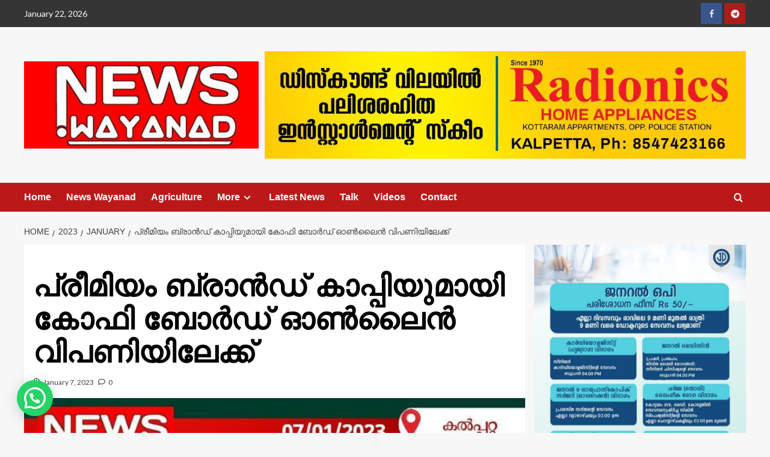

--- FILE ---
content_type: text/html; charset=UTF-8
request_url: https://newswayanad.in/2023/01/73127
body_size: 44204
content:
<!doctype html>
<html lang="en-US" prefix="og: http://ogp.me/ns# fb: http://ogp.me/ns/fb#">

<head>
  <meta charset="UTF-8">
  <meta name="viewport" content="width=device-width, initial-scale=1">
  <link rel="profile" href="http://gmpg.org/xfn/11">
  <meta name='robots' content='index, follow, max-image-preview:large, max-snippet:-1, max-video-preview:-1' />
	<style>img:is([sizes="auto" i], [sizes^="auto," i]) { contain-intrinsic-size: 3000px 1500px }</style>
	<script type="text/javascript">
/* <![CDATA[ */
window.koko_analytics = {"url":"https:\/\/newswayanad.in\/koko-analytics-collect.php","site_url":"https:\/\/newswayanad.in","post_id":73127,"path":"\/2023\/01\/73127","method":"cookie","use_cookie":true};
/* ]]> */
</script>
<link rel='preload' href='https://fonts.googleapis.com/css?family=Source%2BSans%2BPro%3A400%2C700%7CLato%3A400%2C700&#038;subset=latin&#038;display=swap' as='style' onload="this.onload=null;this.rel='stylesheet'" type='text/css' media='all' crossorigin='anonymous'>
<link rel='preconnect' href='https://fonts.googleapis.com' crossorigin='anonymous'>
<link rel='preconnect' href='https://fonts.gstatic.com' crossorigin='anonymous'>

	<!-- This site is optimized with the Yoast SEO plugin v26.7 - https://yoast.com/wordpress/plugins/seo/ -->
	<title>Newswayanad.in</title>
	<link rel="canonical" href="https://newswayanad.in/2023/01/73127" />
	<meta property="og:locale" content="en_US" />
	<meta property="og:type" content="article" />
	<meta property="og:title" content="Newswayanad.in" />
	<meta property="og:description" content="By ന്യൂസ് വയനാട് ബ്യൂറോ കൽപ്പറ്റ: കാപ്പി കർഷകരെ സഹായിക്കാൻ ആഭ്യന്തര വിപണിയിൽ ഇടപെടുന്നതിൻ്റെ ഭാഗമായി പ്രീമിയം ബ്രാൻഡ് കാപ്പിയുമായി..." />
	<meta property="og:url" content="https://newswayanad.in/2023/01/73127" />
	<meta property="og:site_name" content="Newswayanad.in" />
	<meta property="article:published_time" content="2023-01-07T11:04:06+00:00" />
	<meta property="article:modified_time" content="2023-01-07T11:14:41+00:00" />
	<meta property="og:image" content="https://newswayanad.in/wp-content/uploads/2023/01/IMG-20230107-WA00302.jpg" />
	<meta property="og:image:width" content="747" />
	<meta property="og:image:height" content="475" />
	<meta property="og:image:type" content="image/jpeg" />
	<meta name="author" content="Bureau Wayanad" />
	<meta name="twitter:card" content="summary_large_image" />
	<meta name="twitter:label1" content="Written by" />
	<meta name="twitter:data1" content="Bureau Wayanad" />
	<script type="application/ld+json" class="yoast-schema-graph">{"@context":"https://schema.org","@graph":[{"@type":"Article","@id":"https://newswayanad.in/2023/01/73127#article","isPartOf":{"@id":"https://newswayanad.in/2023/01/73127"},"author":{"@id":"https://newswayanad.in/#/schema/person/7311f632ee057489411176703882a3fc"},"headline":"പ്രീമിയം ബ്രാൻഡ് കാപ്പിയുമായി കോഫി ബോർഡ് ഓൺലൈൻ വിപണിയിലേക്ക്","datePublished":"2023-01-07T11:04:06+00:00","dateModified":"2023-01-07T11:14:41+00:00","mainEntityOfPage":{"@id":"https://newswayanad.in/2023/01/73127"},"wordCount":2,"commentCount":0,"publisher":{"@id":"https://newswayanad.in/#organization"},"image":{"@id":"https://newswayanad.in/2023/01/73127#primaryimage"},"thumbnailUrl":"https://newswayanad.in/wp-content/uploads/2023/01/IMG-20230107-WA00302.jpg","keywords":["Wayanad news"],"articleSection":["News Wayanad"],"inLanguage":"en-US","potentialAction":[{"@type":"CommentAction","name":"Comment","target":["https://newswayanad.in/2023/01/73127#respond"]}]},{"@type":"WebPage","@id":"https://newswayanad.in/2023/01/73127","url":"https://newswayanad.in/2023/01/73127","name":"Newswayanad.in","isPartOf":{"@id":"https://newswayanad.in/#website"},"primaryImageOfPage":{"@id":"https://newswayanad.in/2023/01/73127#primaryimage"},"image":{"@id":"https://newswayanad.in/2023/01/73127#primaryimage"},"thumbnailUrl":"https://newswayanad.in/wp-content/uploads/2023/01/IMG-20230107-WA00302.jpg","datePublished":"2023-01-07T11:04:06+00:00","dateModified":"2023-01-07T11:14:41+00:00","breadcrumb":{"@id":"https://newswayanad.in/2023/01/73127#breadcrumb"},"inLanguage":"en-US","potentialAction":[{"@type":"ReadAction","target":["https://newswayanad.in/2023/01/73127"]}],"author":{"@id":"https://newswayanad.in/#/schema/person/7311f632ee057489411176703882a3fc"}},{"@type":"ImageObject","inLanguage":"en-US","@id":"https://newswayanad.in/2023/01/73127#primaryimage","url":"https://newswayanad.in/wp-content/uploads/2023/01/IMG-20230107-WA00302.jpg","contentUrl":"https://newswayanad.in/wp-content/uploads/2023/01/IMG-20230107-WA00302.jpg","width":747,"height":475},{"@type":"BreadcrumbList","@id":"https://newswayanad.in/2023/01/73127#breadcrumb","itemListElement":[{"@type":"ListItem","position":1,"name":"Home","item":"https://newswayanad.in/"},{"@type":"ListItem","position":2,"name":"പ്രീമിയം ബ്രാൻഡ് കാപ്പിയുമായി കോഫി ബോർഡ് ഓൺലൈൻ വിപണിയിലേക്ക്"}]},{"@type":"WebSite","@id":"https://newswayanad.in/#website","url":"https://newswayanad.in/","name":"Newswayanad.in","description":"No.1 News portal of Wayanad since 2017","publisher":{"@id":"https://newswayanad.in/#organization"},"potentialAction":[{"@type":"SearchAction","target":{"@type":"EntryPoint","urlTemplate":"https://newswayanad.in/?s={search_term_string}"},"query-input":{"@type":"PropertyValueSpecification","valueRequired":true,"valueName":"search_term_string"}}],"inLanguage":"en-US"},{"@type":"Organization","@id":"https://newswayanad.in/#organization","name":"Newswayanad.in","url":"https://newswayanad.in/","logo":{"@type":"ImageObject","inLanguage":"en-US","@id":"https://newswayanad.in/#/schema/logo/image/","url":"https://newswayanad.in/wp-content/uploads/2021/10/cropped-newswayanad_logo.jpg","contentUrl":"https://newswayanad.in/wp-content/uploads/2021/10/cropped-newswayanad_logo.jpg","width":640,"height":237,"caption":"Newswayanad.in"},"image":{"@id":"https://newswayanad.in/#/schema/logo/image/"}},{"@type":"Person","@id":"https://newswayanad.in/#/schema/person/7311f632ee057489411176703882a3fc","name":"Bureau Wayanad","image":{"@type":"ImageObject","inLanguage":"en-US","@id":"https://newswayanad.in/#/schema/person/image/d4a7c4b091d6779a635a7bd380b35967","url":"https://newswayanad.in/wp-content/uploads/2021/10/cropped-newswayanad_logo-1.jpg","contentUrl":"https://newswayanad.in/wp-content/uploads/2021/10/cropped-newswayanad_logo-1.jpg","caption":"Bureau Wayanad"},"url":"https://newswayanad.in/author/beaurowayanad"}]}</script>
	<!-- / Yoast SEO plugin. -->


<link rel='dns-prefetch' href='//fonts.googleapis.com' />
<link rel='dns-prefetch' href='//cdnjs.cloudflare.com' />
<link rel='preconnect' href='https://fonts.googleapis.com' />
<link rel='preconnect' href='https://fonts.gstatic.com' />
<link rel="alternate" type="application/rss+xml" title="Newswayanad.in &raquo; Feed" href="https://newswayanad.in/feed" />
<link rel="alternate" type="application/rss+xml" title="Newswayanad.in &raquo; Comments Feed" href="https://newswayanad.in/comments/feed" />
<script type="text/javascript" id="wpp-js" src="https://newswayanad.in/wp-content/plugins/wordpress-popular-posts/assets/js/wpp.min.js?ver=7.3.6" data-sampling="0" data-sampling-rate="100" data-api-url="https://newswayanad.in/wp-json/wordpress-popular-posts" data-post-id="73127" data-token="464e343a11" data-lang="0" data-debug="0"></script>
<link rel="alternate" type="application/rss+xml" title="Newswayanad.in &raquo; പ്രീമിയം ബ്രാൻഡ് കാപ്പിയുമായി കോഫി ബോർഡ് ഓൺലൈൻ വിപണിയിലേക്ക് Comments Feed" href="https://newswayanad.in/2023/01/73127/feed" />
		<!-- This site uses the Google Analytics by ExactMetrics plugin v8.11.1 - Using Analytics tracking - https://www.exactmetrics.com/ -->
							<script src="//www.googletagmanager.com/gtag/js?id=G-3ERTHCVVJE"  data-cfasync="false" data-wpfc-render="false" type="text/javascript" async></script>
			<script data-cfasync="false" data-wpfc-render="false" type="text/javascript">
				var em_version = '8.11.1';
				var em_track_user = true;
				var em_no_track_reason = '';
								var ExactMetricsDefaultLocations = {"page_location":"https:\/\/newswayanad.in\/2023\/01\/73127\/"};
								if ( typeof ExactMetricsPrivacyGuardFilter === 'function' ) {
					var ExactMetricsLocations = (typeof ExactMetricsExcludeQuery === 'object') ? ExactMetricsPrivacyGuardFilter( ExactMetricsExcludeQuery ) : ExactMetricsPrivacyGuardFilter( ExactMetricsDefaultLocations );
				} else {
					var ExactMetricsLocations = (typeof ExactMetricsExcludeQuery === 'object') ? ExactMetricsExcludeQuery : ExactMetricsDefaultLocations;
				}

								var disableStrs = [
										'ga-disable-G-3ERTHCVVJE',
									];

				/* Function to detect opted out users */
				function __gtagTrackerIsOptedOut() {
					for (var index = 0; index < disableStrs.length; index++) {
						if (document.cookie.indexOf(disableStrs[index] + '=true') > -1) {
							return true;
						}
					}

					return false;
				}

				/* Disable tracking if the opt-out cookie exists. */
				if (__gtagTrackerIsOptedOut()) {
					for (var index = 0; index < disableStrs.length; index++) {
						window[disableStrs[index]] = true;
					}
				}

				/* Opt-out function */
				function __gtagTrackerOptout() {
					for (var index = 0; index < disableStrs.length; index++) {
						document.cookie = disableStrs[index] + '=true; expires=Thu, 31 Dec 2099 23:59:59 UTC; path=/';
						window[disableStrs[index]] = true;
					}
				}

				if ('undefined' === typeof gaOptout) {
					function gaOptout() {
						__gtagTrackerOptout();
					}
				}
								window.dataLayer = window.dataLayer || [];

				window.ExactMetricsDualTracker = {
					helpers: {},
					trackers: {},
				};
				if (em_track_user) {
					function __gtagDataLayer() {
						dataLayer.push(arguments);
					}

					function __gtagTracker(type, name, parameters) {
						if (!parameters) {
							parameters = {};
						}

						if (parameters.send_to) {
							__gtagDataLayer.apply(null, arguments);
							return;
						}

						if (type === 'event') {
														parameters.send_to = exactmetrics_frontend.v4_id;
							var hookName = name;
							if (typeof parameters['event_category'] !== 'undefined') {
								hookName = parameters['event_category'] + ':' + name;
							}

							if (typeof ExactMetricsDualTracker.trackers[hookName] !== 'undefined') {
								ExactMetricsDualTracker.trackers[hookName](parameters);
							} else {
								__gtagDataLayer('event', name, parameters);
							}
							
						} else {
							__gtagDataLayer.apply(null, arguments);
						}
					}

					__gtagTracker('js', new Date());
					__gtagTracker('set', {
						'developer_id.dNDMyYj': true,
											});
					if ( ExactMetricsLocations.page_location ) {
						__gtagTracker('set', ExactMetricsLocations);
					}
										__gtagTracker('config', 'G-3ERTHCVVJE', {"forceSSL":"true"} );
										window.gtag = __gtagTracker;										(function () {
						/* https://developers.google.com/analytics/devguides/collection/analyticsjs/ */
						/* ga and __gaTracker compatibility shim. */
						var noopfn = function () {
							return null;
						};
						var newtracker = function () {
							return new Tracker();
						};
						var Tracker = function () {
							return null;
						};
						var p = Tracker.prototype;
						p.get = noopfn;
						p.set = noopfn;
						p.send = function () {
							var args = Array.prototype.slice.call(arguments);
							args.unshift('send');
							__gaTracker.apply(null, args);
						};
						var __gaTracker = function () {
							var len = arguments.length;
							if (len === 0) {
								return;
							}
							var f = arguments[len - 1];
							if (typeof f !== 'object' || f === null || typeof f.hitCallback !== 'function') {
								if ('send' === arguments[0]) {
									var hitConverted, hitObject = false, action;
									if ('event' === arguments[1]) {
										if ('undefined' !== typeof arguments[3]) {
											hitObject = {
												'eventAction': arguments[3],
												'eventCategory': arguments[2],
												'eventLabel': arguments[4],
												'value': arguments[5] ? arguments[5] : 1,
											}
										}
									}
									if ('pageview' === arguments[1]) {
										if ('undefined' !== typeof arguments[2]) {
											hitObject = {
												'eventAction': 'page_view',
												'page_path': arguments[2],
											}
										}
									}
									if (typeof arguments[2] === 'object') {
										hitObject = arguments[2];
									}
									if (typeof arguments[5] === 'object') {
										Object.assign(hitObject, arguments[5]);
									}
									if ('undefined' !== typeof arguments[1].hitType) {
										hitObject = arguments[1];
										if ('pageview' === hitObject.hitType) {
											hitObject.eventAction = 'page_view';
										}
									}
									if (hitObject) {
										action = 'timing' === arguments[1].hitType ? 'timing_complete' : hitObject.eventAction;
										hitConverted = mapArgs(hitObject);
										__gtagTracker('event', action, hitConverted);
									}
								}
								return;
							}

							function mapArgs(args) {
								var arg, hit = {};
								var gaMap = {
									'eventCategory': 'event_category',
									'eventAction': 'event_action',
									'eventLabel': 'event_label',
									'eventValue': 'event_value',
									'nonInteraction': 'non_interaction',
									'timingCategory': 'event_category',
									'timingVar': 'name',
									'timingValue': 'value',
									'timingLabel': 'event_label',
									'page': 'page_path',
									'location': 'page_location',
									'title': 'page_title',
									'referrer' : 'page_referrer',
								};
								for (arg in args) {
																		if (!(!args.hasOwnProperty(arg) || !gaMap.hasOwnProperty(arg))) {
										hit[gaMap[arg]] = args[arg];
									} else {
										hit[arg] = args[arg];
									}
								}
								return hit;
							}

							try {
								f.hitCallback();
							} catch (ex) {
							}
						};
						__gaTracker.create = newtracker;
						__gaTracker.getByName = newtracker;
						__gaTracker.getAll = function () {
							return [];
						};
						__gaTracker.remove = noopfn;
						__gaTracker.loaded = true;
						window['__gaTracker'] = __gaTracker;
					})();
									} else {
										console.log("");
					(function () {
						function __gtagTracker() {
							return null;
						}

						window['__gtagTracker'] = __gtagTracker;
						window['gtag'] = __gtagTracker;
					})();
									}
			</script>
							<!-- / Google Analytics by ExactMetrics -->
		<script type="text/javascript">
/* <![CDATA[ */
window._wpemojiSettings = {"baseUrl":"https:\/\/s.w.org\/images\/core\/emoji\/16.0.1\/72x72\/","ext":".png","svgUrl":"https:\/\/s.w.org\/images\/core\/emoji\/16.0.1\/svg\/","svgExt":".svg","source":{"concatemoji":"https:\/\/newswayanad.in\/wp-includes\/js\/wp-emoji-release.min.js?ver=6.8.3"}};
/*! This file is auto-generated */
!function(s,n){var o,i,e;function c(e){try{var t={supportTests:e,timestamp:(new Date).valueOf()};sessionStorage.setItem(o,JSON.stringify(t))}catch(e){}}function p(e,t,n){e.clearRect(0,0,e.canvas.width,e.canvas.height),e.fillText(t,0,0);var t=new Uint32Array(e.getImageData(0,0,e.canvas.width,e.canvas.height).data),a=(e.clearRect(0,0,e.canvas.width,e.canvas.height),e.fillText(n,0,0),new Uint32Array(e.getImageData(0,0,e.canvas.width,e.canvas.height).data));return t.every(function(e,t){return e===a[t]})}function u(e,t){e.clearRect(0,0,e.canvas.width,e.canvas.height),e.fillText(t,0,0);for(var n=e.getImageData(16,16,1,1),a=0;a<n.data.length;a++)if(0!==n.data[a])return!1;return!0}function f(e,t,n,a){switch(t){case"flag":return n(e,"\ud83c\udff3\ufe0f\u200d\u26a7\ufe0f","\ud83c\udff3\ufe0f\u200b\u26a7\ufe0f")?!1:!n(e,"\ud83c\udde8\ud83c\uddf6","\ud83c\udde8\u200b\ud83c\uddf6")&&!n(e,"\ud83c\udff4\udb40\udc67\udb40\udc62\udb40\udc65\udb40\udc6e\udb40\udc67\udb40\udc7f","\ud83c\udff4\u200b\udb40\udc67\u200b\udb40\udc62\u200b\udb40\udc65\u200b\udb40\udc6e\u200b\udb40\udc67\u200b\udb40\udc7f");case"emoji":return!a(e,"\ud83e\udedf")}return!1}function g(e,t,n,a){var r="undefined"!=typeof WorkerGlobalScope&&self instanceof WorkerGlobalScope?new OffscreenCanvas(300,150):s.createElement("canvas"),o=r.getContext("2d",{willReadFrequently:!0}),i=(o.textBaseline="top",o.font="600 32px Arial",{});return e.forEach(function(e){i[e]=t(o,e,n,a)}),i}function t(e){var t=s.createElement("script");t.src=e,t.defer=!0,s.head.appendChild(t)}"undefined"!=typeof Promise&&(o="wpEmojiSettingsSupports",i=["flag","emoji"],n.supports={everything:!0,everythingExceptFlag:!0},e=new Promise(function(e){s.addEventListener("DOMContentLoaded",e,{once:!0})}),new Promise(function(t){var n=function(){try{var e=JSON.parse(sessionStorage.getItem(o));if("object"==typeof e&&"number"==typeof e.timestamp&&(new Date).valueOf()<e.timestamp+604800&&"object"==typeof e.supportTests)return e.supportTests}catch(e){}return null}();if(!n){if("undefined"!=typeof Worker&&"undefined"!=typeof OffscreenCanvas&&"undefined"!=typeof URL&&URL.createObjectURL&&"undefined"!=typeof Blob)try{var e="postMessage("+g.toString()+"("+[JSON.stringify(i),f.toString(),p.toString(),u.toString()].join(",")+"));",a=new Blob([e],{type:"text/javascript"}),r=new Worker(URL.createObjectURL(a),{name:"wpTestEmojiSupports"});return void(r.onmessage=function(e){c(n=e.data),r.terminate(),t(n)})}catch(e){}c(n=g(i,f,p,u))}t(n)}).then(function(e){for(var t in e)n.supports[t]=e[t],n.supports.everything=n.supports.everything&&n.supports[t],"flag"!==t&&(n.supports.everythingExceptFlag=n.supports.everythingExceptFlag&&n.supports[t]);n.supports.everythingExceptFlag=n.supports.everythingExceptFlag&&!n.supports.flag,n.DOMReady=!1,n.readyCallback=function(){n.DOMReady=!0}}).then(function(){return e}).then(function(){var e;n.supports.everything||(n.readyCallback(),(e=n.source||{}).concatemoji?t(e.concatemoji):e.wpemoji&&e.twemoji&&(t(e.twemoji),t(e.wpemoji)))}))}((window,document),window._wpemojiSettings);
/* ]]> */
</script>

<link rel='stylesheet' id='facebook-like-box-custom-css' href='https://newswayanad.in/wp-content/plugins/facebook-likebox/assets/admin/layout/css/facebook-like-box-custom.css?ver=6.8.3' type='text/css' media='all' />
<link rel='stylesheet' id='facebook-likebox-bootstrap.css-css' href='https://newswayanad.in/wp-content/plugins/facebook-likebox/assets/global/plugins/custom/css/custom.css?ver=6.8.3' type='text/css' media='all' />
<link rel='stylesheet' id='facebook-likebox-simple-line-icons.css-css' href='https://newswayanad.in/wp-content/plugins/facebook-likebox/assets/global/plugins/icons/icons.css?ver=6.8.3' type='text/css' media='all' />
<link rel='stylesheet' id='facebook-likebox-components.css-css' href='https://newswayanad.in/wp-content/plugins/facebook-likebox/assets/global/css/components.css?ver=6.8.3' type='text/css' media='all' />
<link rel='stylesheet' id='facebook-likebox-toastr.min.css-css' href='https://newswayanad.in/wp-content/plugins/facebook-likebox/assets/global/plugins/toastr/toastr.css?ver=6.8.3' type='text/css' media='all' />
<link rel='stylesheet' id='facebook-likebox-custom.css-css' href='https://newswayanad.in/wp-content/plugins/facebook-likebox/assets/admin/layout/css/tech-banker-custom.css?ver=6.8.3' type='text/css' media='all' />
<link rel='stylesheet' id='facebook-likebox-animation-effects.css-css' href='https://newswayanad.in/wp-content/plugins/facebook-likebox/assets/admin/layout/css/fbl-animation-effects.css?ver=6.8.3' type='text/css' media='all' />
<link rel='stylesheet' id='latest-posts-block-fontawesome-front-css' href='https://newswayanad.in/wp-content/plugins/latest-posts-block-lite/src/assets/fontawesome/css/all.css?ver=1767715760' type='text/css' media='all' />
<link rel='stylesheet' id='latest-posts-block-frontend-block-style-css-css' href='https://newswayanad.in/wp-content/plugins/latest-posts-block-lite/dist/blocks.style.build.css?ver=6.8.3' type='text/css' media='all' />
<link rel='stylesheet' id='magic-content-box-blocks-fontawesome-front-css' href='https://newswayanad.in/wp-content/plugins/magic-content-box-lite/src/assets/fontawesome/css/all.css?ver=1767715700' type='text/css' media='all' />
<link rel='stylesheet' id='magic-content-box-frontend-block-style-css-css' href='https://newswayanad.in/wp-content/plugins/magic-content-box-lite/dist/blocks.style.build.css?ver=6.8.3' type='text/css' media='all' />
<link rel='stylesheet' id='pt-cv-public-style-css' href='https://newswayanad.in/wp-content/plugins/content-views-query-and-display-post-page/public/assets/css/cv.css?ver=4.2.1' type='text/css' media='all' />
<style id='wp-emoji-styles-inline-css' type='text/css'>

	img.wp-smiley, img.emoji {
		display: inline !important;
		border: none !important;
		box-shadow: none !important;
		height: 1em !important;
		width: 1em !important;
		margin: 0 0.07em !important;
		vertical-align: -0.1em !important;
		background: none !important;
		padding: 0 !important;
	}
</style>
<link rel='stylesheet' id='wp-block-library-css' href='https://newswayanad.in/wp-includes/css/dist/block-library/style.min.css?ver=6.8.3' type='text/css' media='all' />
<style id='wp-block-library-theme-inline-css' type='text/css'>
.wp-block-audio :where(figcaption){color:#555;font-size:13px;text-align:center}.is-dark-theme .wp-block-audio :where(figcaption){color:#ffffffa6}.wp-block-audio{margin:0 0 1em}.wp-block-code{border:1px solid #ccc;border-radius:4px;font-family:Menlo,Consolas,monaco,monospace;padding:.8em 1em}.wp-block-embed :where(figcaption){color:#555;font-size:13px;text-align:center}.is-dark-theme .wp-block-embed :where(figcaption){color:#ffffffa6}.wp-block-embed{margin:0 0 1em}.blocks-gallery-caption{color:#555;font-size:13px;text-align:center}.is-dark-theme .blocks-gallery-caption{color:#ffffffa6}:root :where(.wp-block-image figcaption){color:#555;font-size:13px;text-align:center}.is-dark-theme :root :where(.wp-block-image figcaption){color:#ffffffa6}.wp-block-image{margin:0 0 1em}.wp-block-pullquote{border-bottom:4px solid;border-top:4px solid;color:currentColor;margin-bottom:1.75em}.wp-block-pullquote cite,.wp-block-pullquote footer,.wp-block-pullquote__citation{color:currentColor;font-size:.8125em;font-style:normal;text-transform:uppercase}.wp-block-quote{border-left:.25em solid;margin:0 0 1.75em;padding-left:1em}.wp-block-quote cite,.wp-block-quote footer{color:currentColor;font-size:.8125em;font-style:normal;position:relative}.wp-block-quote:where(.has-text-align-right){border-left:none;border-right:.25em solid;padding-left:0;padding-right:1em}.wp-block-quote:where(.has-text-align-center){border:none;padding-left:0}.wp-block-quote.is-large,.wp-block-quote.is-style-large,.wp-block-quote:where(.is-style-plain){border:none}.wp-block-search .wp-block-search__label{font-weight:700}.wp-block-search__button{border:1px solid #ccc;padding:.375em .625em}:where(.wp-block-group.has-background){padding:1.25em 2.375em}.wp-block-separator.has-css-opacity{opacity:.4}.wp-block-separator{border:none;border-bottom:2px solid;margin-left:auto;margin-right:auto}.wp-block-separator.has-alpha-channel-opacity{opacity:1}.wp-block-separator:not(.is-style-wide):not(.is-style-dots){width:100px}.wp-block-separator.has-background:not(.is-style-dots){border-bottom:none;height:1px}.wp-block-separator.has-background:not(.is-style-wide):not(.is-style-dots){height:2px}.wp-block-table{margin:0 0 1em}.wp-block-table td,.wp-block-table th{word-break:normal}.wp-block-table :where(figcaption){color:#555;font-size:13px;text-align:center}.is-dark-theme .wp-block-table :where(figcaption){color:#ffffffa6}.wp-block-video :where(figcaption){color:#555;font-size:13px;text-align:center}.is-dark-theme .wp-block-video :where(figcaption){color:#ffffffa6}.wp-block-video{margin:0 0 1em}:root :where(.wp-block-template-part.has-background){margin-bottom:0;margin-top:0;padding:1.25em 2.375em}
</style>
<link rel='stylesheet' id='blockspare-frontend-block-style-css-css' href='https://newswayanad.in/wp-content/plugins/blockspare/dist/style-blocks.css?ver=6.8.3' type='text/css' media='all' />
<link rel='stylesheet' id='blockspare-frontend-banner-style-css-css' href='https://newswayanad.in/wp-content/plugins/blockspare/dist/style-banner_group.css?ver=6.8.3' type='text/css' media='all' />
<link rel='stylesheet' id='fontawesome-css' href='https://newswayanad.in/wp-content/plugins/blockspare/assets/fontawesome/css/all.css?ver=6.8.3' type='text/css' media='all' />
<link rel='stylesheet' id='eedee-gutenslider-init-css' href='https://newswayanad.in/wp-content/plugins/gutenslider/build/gutenslider-init.css?ver=1700902575' type='text/css' media='all' />
<style id='joinchat-button-style-inline-css' type='text/css'>
.wp-block-joinchat-button{border:none!important;text-align:center}.wp-block-joinchat-button figure{display:table;margin:0 auto;padding:0}.wp-block-joinchat-button figcaption{font:normal normal 400 .6em/2em var(--wp--preset--font-family--system-font,sans-serif);margin:0;padding:0}.wp-block-joinchat-button .joinchat-button__qr{background-color:#fff;border:6px solid #25d366;border-radius:30px;box-sizing:content-box;display:block;height:200px;margin:auto;overflow:hidden;padding:10px;width:200px}.wp-block-joinchat-button .joinchat-button__qr canvas,.wp-block-joinchat-button .joinchat-button__qr img{display:block;margin:auto}.wp-block-joinchat-button .joinchat-button__link{align-items:center;background-color:#25d366;border:6px solid #25d366;border-radius:30px;display:inline-flex;flex-flow:row nowrap;justify-content:center;line-height:1.25em;margin:0 auto;text-decoration:none}.wp-block-joinchat-button .joinchat-button__link:before{background:transparent var(--joinchat-ico) no-repeat center;background-size:100%;content:"";display:block;height:1.5em;margin:-.75em .75em -.75em 0;width:1.5em}.wp-block-joinchat-button figure+.joinchat-button__link{margin-top:10px}@media (orientation:landscape)and (min-height:481px),(orientation:portrait)and (min-width:481px){.wp-block-joinchat-button.joinchat-button--qr-only figure+.joinchat-button__link{display:none}}@media (max-width:480px),(orientation:landscape)and (max-height:480px){.wp-block-joinchat-button figure{display:none}}

</style>
<style id='global-styles-inline-css' type='text/css'>
:root{--wp--preset--aspect-ratio--square: 1;--wp--preset--aspect-ratio--4-3: 4/3;--wp--preset--aspect-ratio--3-4: 3/4;--wp--preset--aspect-ratio--3-2: 3/2;--wp--preset--aspect-ratio--2-3: 2/3;--wp--preset--aspect-ratio--16-9: 16/9;--wp--preset--aspect-ratio--9-16: 9/16;--wp--preset--color--black: #000000;--wp--preset--color--cyan-bluish-gray: #abb8c3;--wp--preset--color--white: #ffffff;--wp--preset--color--pale-pink: #f78da7;--wp--preset--color--vivid-red: #cf2e2e;--wp--preset--color--luminous-vivid-orange: #ff6900;--wp--preset--color--luminous-vivid-amber: #fcb900;--wp--preset--color--light-green-cyan: #7bdcb5;--wp--preset--color--vivid-green-cyan: #00d084;--wp--preset--color--pale-cyan-blue: #8ed1fc;--wp--preset--color--vivid-cyan-blue: #0693e3;--wp--preset--color--vivid-purple: #9b51e0;--wp--preset--gradient--vivid-cyan-blue-to-vivid-purple: linear-gradient(135deg,rgba(6,147,227,1) 0%,rgb(155,81,224) 100%);--wp--preset--gradient--light-green-cyan-to-vivid-green-cyan: linear-gradient(135deg,rgb(122,220,180) 0%,rgb(0,208,130) 100%);--wp--preset--gradient--luminous-vivid-amber-to-luminous-vivid-orange: linear-gradient(135deg,rgba(252,185,0,1) 0%,rgba(255,105,0,1) 100%);--wp--preset--gradient--luminous-vivid-orange-to-vivid-red: linear-gradient(135deg,rgba(255,105,0,1) 0%,rgb(207,46,46) 100%);--wp--preset--gradient--very-light-gray-to-cyan-bluish-gray: linear-gradient(135deg,rgb(238,238,238) 0%,rgb(169,184,195) 100%);--wp--preset--gradient--cool-to-warm-spectrum: linear-gradient(135deg,rgb(74,234,220) 0%,rgb(151,120,209) 20%,rgb(207,42,186) 40%,rgb(238,44,130) 60%,rgb(251,105,98) 80%,rgb(254,248,76) 100%);--wp--preset--gradient--blush-light-purple: linear-gradient(135deg,rgb(255,206,236) 0%,rgb(152,150,240) 100%);--wp--preset--gradient--blush-bordeaux: linear-gradient(135deg,rgb(254,205,165) 0%,rgb(254,45,45) 50%,rgb(107,0,62) 100%);--wp--preset--gradient--luminous-dusk: linear-gradient(135deg,rgb(255,203,112) 0%,rgb(199,81,192) 50%,rgb(65,88,208) 100%);--wp--preset--gradient--pale-ocean: linear-gradient(135deg,rgb(255,245,203) 0%,rgb(182,227,212) 50%,rgb(51,167,181) 100%);--wp--preset--gradient--electric-grass: linear-gradient(135deg,rgb(202,248,128) 0%,rgb(113,206,126) 100%);--wp--preset--gradient--midnight: linear-gradient(135deg,rgb(2,3,129) 0%,rgb(40,116,252) 100%);--wp--preset--font-size--small: 13px;--wp--preset--font-size--medium: 20px;--wp--preset--font-size--large: 36px;--wp--preset--font-size--x-large: 42px;--wp--preset--spacing--20: 0.44rem;--wp--preset--spacing--30: 0.67rem;--wp--preset--spacing--40: 1rem;--wp--preset--spacing--50: 1.5rem;--wp--preset--spacing--60: 2.25rem;--wp--preset--spacing--70: 3.38rem;--wp--preset--spacing--80: 5.06rem;--wp--preset--shadow--natural: 6px 6px 9px rgba(0, 0, 0, 0.2);--wp--preset--shadow--deep: 12px 12px 50px rgba(0, 0, 0, 0.4);--wp--preset--shadow--sharp: 6px 6px 0px rgba(0, 0, 0, 0.2);--wp--preset--shadow--outlined: 6px 6px 0px -3px rgba(255, 255, 255, 1), 6px 6px rgba(0, 0, 0, 1);--wp--preset--shadow--crisp: 6px 6px 0px rgba(0, 0, 0, 1);}:root { --wp--style--global--content-size: 800px;--wp--style--global--wide-size: 1200px; }:where(body) { margin: 0; }.wp-site-blocks > .alignleft { float: left; margin-right: 2em; }.wp-site-blocks > .alignright { float: right; margin-left: 2em; }.wp-site-blocks > .aligncenter { justify-content: center; margin-left: auto; margin-right: auto; }:where(.wp-site-blocks) > * { margin-block-start: 24px; margin-block-end: 0; }:where(.wp-site-blocks) > :first-child { margin-block-start: 0; }:where(.wp-site-blocks) > :last-child { margin-block-end: 0; }:root { --wp--style--block-gap: 24px; }:root :where(.is-layout-flow) > :first-child{margin-block-start: 0;}:root :where(.is-layout-flow) > :last-child{margin-block-end: 0;}:root :where(.is-layout-flow) > *{margin-block-start: 24px;margin-block-end: 0;}:root :where(.is-layout-constrained) > :first-child{margin-block-start: 0;}:root :where(.is-layout-constrained) > :last-child{margin-block-end: 0;}:root :where(.is-layout-constrained) > *{margin-block-start: 24px;margin-block-end: 0;}:root :where(.is-layout-flex){gap: 24px;}:root :where(.is-layout-grid){gap: 24px;}.is-layout-flow > .alignleft{float: left;margin-inline-start: 0;margin-inline-end: 2em;}.is-layout-flow > .alignright{float: right;margin-inline-start: 2em;margin-inline-end: 0;}.is-layout-flow > .aligncenter{margin-left: auto !important;margin-right: auto !important;}.is-layout-constrained > .alignleft{float: left;margin-inline-start: 0;margin-inline-end: 2em;}.is-layout-constrained > .alignright{float: right;margin-inline-start: 2em;margin-inline-end: 0;}.is-layout-constrained > .aligncenter{margin-left: auto !important;margin-right: auto !important;}.is-layout-constrained > :where(:not(.alignleft):not(.alignright):not(.alignfull)){max-width: var(--wp--style--global--content-size);margin-left: auto !important;margin-right: auto !important;}.is-layout-constrained > .alignwide{max-width: var(--wp--style--global--wide-size);}body .is-layout-flex{display: flex;}.is-layout-flex{flex-wrap: wrap;align-items: center;}.is-layout-flex > :is(*, div){margin: 0;}body .is-layout-grid{display: grid;}.is-layout-grid > :is(*, div){margin: 0;}body{padding-top: 0px;padding-right: 0px;padding-bottom: 0px;padding-left: 0px;}a:where(:not(.wp-element-button)){text-decoration: none;}:root :where(.wp-element-button, .wp-block-button__link){background-color: #32373c;border-radius: 0;border-width: 0;color: #fff;font-family: inherit;font-size: inherit;line-height: inherit;padding: calc(0.667em + 2px) calc(1.333em + 2px);text-decoration: none;}.has-black-color{color: var(--wp--preset--color--black) !important;}.has-cyan-bluish-gray-color{color: var(--wp--preset--color--cyan-bluish-gray) !important;}.has-white-color{color: var(--wp--preset--color--white) !important;}.has-pale-pink-color{color: var(--wp--preset--color--pale-pink) !important;}.has-vivid-red-color{color: var(--wp--preset--color--vivid-red) !important;}.has-luminous-vivid-orange-color{color: var(--wp--preset--color--luminous-vivid-orange) !important;}.has-luminous-vivid-amber-color{color: var(--wp--preset--color--luminous-vivid-amber) !important;}.has-light-green-cyan-color{color: var(--wp--preset--color--light-green-cyan) !important;}.has-vivid-green-cyan-color{color: var(--wp--preset--color--vivid-green-cyan) !important;}.has-pale-cyan-blue-color{color: var(--wp--preset--color--pale-cyan-blue) !important;}.has-vivid-cyan-blue-color{color: var(--wp--preset--color--vivid-cyan-blue) !important;}.has-vivid-purple-color{color: var(--wp--preset--color--vivid-purple) !important;}.has-black-background-color{background-color: var(--wp--preset--color--black) !important;}.has-cyan-bluish-gray-background-color{background-color: var(--wp--preset--color--cyan-bluish-gray) !important;}.has-white-background-color{background-color: var(--wp--preset--color--white) !important;}.has-pale-pink-background-color{background-color: var(--wp--preset--color--pale-pink) !important;}.has-vivid-red-background-color{background-color: var(--wp--preset--color--vivid-red) !important;}.has-luminous-vivid-orange-background-color{background-color: var(--wp--preset--color--luminous-vivid-orange) !important;}.has-luminous-vivid-amber-background-color{background-color: var(--wp--preset--color--luminous-vivid-amber) !important;}.has-light-green-cyan-background-color{background-color: var(--wp--preset--color--light-green-cyan) !important;}.has-vivid-green-cyan-background-color{background-color: var(--wp--preset--color--vivid-green-cyan) !important;}.has-pale-cyan-blue-background-color{background-color: var(--wp--preset--color--pale-cyan-blue) !important;}.has-vivid-cyan-blue-background-color{background-color: var(--wp--preset--color--vivid-cyan-blue) !important;}.has-vivid-purple-background-color{background-color: var(--wp--preset--color--vivid-purple) !important;}.has-black-border-color{border-color: var(--wp--preset--color--black) !important;}.has-cyan-bluish-gray-border-color{border-color: var(--wp--preset--color--cyan-bluish-gray) !important;}.has-white-border-color{border-color: var(--wp--preset--color--white) !important;}.has-pale-pink-border-color{border-color: var(--wp--preset--color--pale-pink) !important;}.has-vivid-red-border-color{border-color: var(--wp--preset--color--vivid-red) !important;}.has-luminous-vivid-orange-border-color{border-color: var(--wp--preset--color--luminous-vivid-orange) !important;}.has-luminous-vivid-amber-border-color{border-color: var(--wp--preset--color--luminous-vivid-amber) !important;}.has-light-green-cyan-border-color{border-color: var(--wp--preset--color--light-green-cyan) !important;}.has-vivid-green-cyan-border-color{border-color: var(--wp--preset--color--vivid-green-cyan) !important;}.has-pale-cyan-blue-border-color{border-color: var(--wp--preset--color--pale-cyan-blue) !important;}.has-vivid-cyan-blue-border-color{border-color: var(--wp--preset--color--vivid-cyan-blue) !important;}.has-vivid-purple-border-color{border-color: var(--wp--preset--color--vivid-purple) !important;}.has-vivid-cyan-blue-to-vivid-purple-gradient-background{background: var(--wp--preset--gradient--vivid-cyan-blue-to-vivid-purple) !important;}.has-light-green-cyan-to-vivid-green-cyan-gradient-background{background: var(--wp--preset--gradient--light-green-cyan-to-vivid-green-cyan) !important;}.has-luminous-vivid-amber-to-luminous-vivid-orange-gradient-background{background: var(--wp--preset--gradient--luminous-vivid-amber-to-luminous-vivid-orange) !important;}.has-luminous-vivid-orange-to-vivid-red-gradient-background{background: var(--wp--preset--gradient--luminous-vivid-orange-to-vivid-red) !important;}.has-very-light-gray-to-cyan-bluish-gray-gradient-background{background: var(--wp--preset--gradient--very-light-gray-to-cyan-bluish-gray) !important;}.has-cool-to-warm-spectrum-gradient-background{background: var(--wp--preset--gradient--cool-to-warm-spectrum) !important;}.has-blush-light-purple-gradient-background{background: var(--wp--preset--gradient--blush-light-purple) !important;}.has-blush-bordeaux-gradient-background{background: var(--wp--preset--gradient--blush-bordeaux) !important;}.has-luminous-dusk-gradient-background{background: var(--wp--preset--gradient--luminous-dusk) !important;}.has-pale-ocean-gradient-background{background: var(--wp--preset--gradient--pale-ocean) !important;}.has-electric-grass-gradient-background{background: var(--wp--preset--gradient--electric-grass) !important;}.has-midnight-gradient-background{background: var(--wp--preset--gradient--midnight) !important;}.has-small-font-size{font-size: var(--wp--preset--font-size--small) !important;}.has-medium-font-size{font-size: var(--wp--preset--font-size--medium) !important;}.has-large-font-size{font-size: var(--wp--preset--font-size--large) !important;}.has-x-large-font-size{font-size: var(--wp--preset--font-size--x-large) !important;}
:root :where(.wp-block-button .wp-block-button__link){border-radius: 0;}
:root :where(.wp-block-pullquote){font-size: 1.5em;line-height: 1.6;}
:root :where(.wp-block-heading){line-height: 1.3;}
</style>
<link rel='stylesheet' id='collapsed-archives-style-css' href='https://newswayanad.in/wp-content/plugins/collapsed-archives/style.css?ver=6.8.3' type='text/css' media='all' />
<link rel='stylesheet' id='wordpress-popular-posts-css-css' href='https://newswayanad.in/wp-content/plugins/wordpress-popular-posts/assets/css/wpp.css?ver=7.3.6' type='text/css' media='all' />
<link rel='stylesheet' id='covernews-google-fonts-css' href='https://fonts.googleapis.com/css?family=Source%2BSans%2BPro%3A400%2C700%7CLato%3A400%2C700&#038;subset=latin&#038;display=swap' type='text/css' media='all' />
<link rel='stylesheet' id='covernews-icons-css' href='https://newswayanad.in/wp-content/themes/covernews/assets/icons/style.css?ver=6.8.3' type='text/css' media='all' />
<link rel='stylesheet' id='bootstrap-css' href='https://newswayanad.in/wp-content/themes/covernews/assets/bootstrap/css/bootstrap.min.css?ver=6.8.3' type='text/css' media='all' />
<link rel='stylesheet' id='covernews-style-css' href='https://newswayanad.in/wp-content/themes/covernews/style.min.css?ver=6.0.4' type='text/css' media='all' />
<link rel='stylesheet' id='heateor-sc-frontend-css-css' href='https://newswayanad.in/wp-content/plugins/heateor-social-comments/css/front.css?ver=1.6.3' type='text/css' media='all' />
<link rel='stylesheet' id='heateor_sss_frontend_css-css' href='https://newswayanad.in/wp-content/plugins/sassy-social-share/public/css/sassy-social-share-public.css?ver=3.3.79' type='text/css' media='all' />
<style id='heateor_sss_frontend_css-inline-css' type='text/css'>
.heateor_sss_button_instagram span.heateor_sss_svg,a.heateor_sss_instagram span.heateor_sss_svg{background:radial-gradient(circle at 30% 107%,#fdf497 0,#fdf497 5%,#fd5949 45%,#d6249f 60%,#285aeb 90%)}.heateor_sss_horizontal_sharing .heateor_sss_svg,.heateor_sss_standard_follow_icons_container .heateor_sss_svg{color:#fff;border-width:0px;border-style:solid;border-color:transparent}.heateor_sss_horizontal_sharing .heateorSssTCBackground{color:#666}.heateor_sss_horizontal_sharing span.heateor_sss_svg:hover,.heateor_sss_standard_follow_icons_container span.heateor_sss_svg:hover{border-color:transparent;}.heateor_sss_vertical_sharing span.heateor_sss_svg,.heateor_sss_floating_follow_icons_container span.heateor_sss_svg{color:#fff;border-width:0px;border-style:solid;border-color:transparent;}.heateor_sss_vertical_sharing .heateorSssTCBackground{color:#666;}.heateor_sss_vertical_sharing span.heateor_sss_svg:hover,.heateor_sss_floating_follow_icons_container span.heateor_sss_svg:hover{border-color:transparent;}@media screen and (max-width:783px) {.heateor_sss_vertical_sharing{display:none!important}}
</style>
<link rel='stylesheet' id='fpsml-style-css' href='https://newswayanad.in/wp-content/plugins/frontend-post-submission-manager-lite/assets/css/fpsml-frontend-style.css?ver=1.2.7' type='text/css' media='all' />
<link rel='stylesheet' id='fpsml-fonts-css' href='https://newswayanad.in/wp-content/plugins/frontend-post-submission-manager-lite/assets/font-face/NunitoSans/stylesheet.css?ver=1.2.7' type='text/css' media='all' />
<link rel='stylesheet' id='dashicons-css' href='https://newswayanad.in/wp-includes/css/dashicons.min.css?ver=6.8.3' type='text/css' media='all' />
<link rel='stylesheet' id='multiple-authors-widget-css-css' href='https://newswayanad.in/wp-content/plugins/publishpress-authors/src/assets/css/multiple-authors-widget.css?ver=4.10.1' type='text/css' media='all' />
<style id='multiple-authors-widget-css-inline-css' type='text/css'>
:root { --ppa-color-scheme: #655997; --ppa-color-scheme-active: #514779; }
</style>
<link rel='stylesheet' id='multiple-authors-fontawesome-css' href='https://cdnjs.cloudflare.com/ajax/libs/font-awesome/6.7.1/css/all.min.css?ver=4.10.1' type='text/css' media='all' />
<script type="text/javascript" src="https://newswayanad.in/wp-includes/js/jquery/jquery.min.js?ver=3.7.1" id="jquery-core-js"></script>
<script type="text/javascript" src="https://newswayanad.in/wp-includes/js/jquery/jquery-migrate.min.js?ver=3.4.1" id="jquery-migrate-js"></script>
<script type="text/javascript" src="https://newswayanad.in/wp-content/plugins/facebook-likebox/assets/global/plugins/tab-slideout/js/tab-slideout.js?ver=6.8.3" id="facebook-likebox-tab-slideout.js-js"></script>
<script type="text/javascript" src="https://newswayanad.in/wp-content/plugins/facebook-likebox/assets/global/plugins/custom/js/custom.js?ver=6.8.3" id="facebook-likebox-bootstrap.js-js"></script>
<script type="text/javascript" src="https://newswayanad.in/wp-content/plugins/facebook-likebox/assets/global/plugins/validation/jquery.validate.js?ver=6.8.3" id="facebook-likebox-jquery.validate.js-js"></script>
<script type="text/javascript" src="https://newswayanad.in/wp-content/plugins/facebook-likebox/assets/global/plugins/toastr/toastr.js?ver=6.8.3" id="facebook-likebox-toastr.js-js"></script>
<script type="text/javascript" src="https://newswayanad.in/wp-content/plugins/google-analytics-dashboard-for-wp/assets/js/frontend-gtag.min.js?ver=8.11.1" id="exactmetrics-frontend-script-js" async="async" data-wp-strategy="async"></script>
<script data-cfasync="false" data-wpfc-render="false" type="text/javascript" id='exactmetrics-frontend-script-js-extra'>/* <![CDATA[ */
var exactmetrics_frontend = {"js_events_tracking":"true","download_extensions":"zip,mp3,mpeg,pdf,docx,pptx,xlsx,rar","inbound_paths":"[{\"path\":\"\\\/go\\\/\",\"label\":\"affiliate\"},{\"path\":\"\\\/recommend\\\/\",\"label\":\"affiliate\"}]","home_url":"https:\/\/newswayanad.in","hash_tracking":"false","v4_id":"G-3ERTHCVVJE"};/* ]]> */
</script>
<script type="text/javascript" src="https://newswayanad.in/wp-content/plugins/blockspare/assets/js/countup/waypoints.min.js?ver=6.8.3" id="waypoint-js"></script>
<script type="text/javascript" src="https://newswayanad.in/wp-content/plugins/blockspare/assets/js/countup/jquery.counterup.min.js?ver=1" id="countup-js"></script>
<link rel="https://api.w.org/" href="https://newswayanad.in/wp-json/" /><link rel="alternate" title="JSON" type="application/json" href="https://newswayanad.in/wp-json/wp/v2/posts/73127" /><link rel="EditURI" type="application/rsd+xml" title="RSD" href="https://newswayanad.in/xmlrpc.php?rsd" />
<meta name="generator" content="WordPress 6.8.3" />
<link rel='shortlink' href='https://newswayanad.in/?p=73127' />
<link rel="alternate" title="oEmbed (JSON)" type="application/json+oembed" href="https://newswayanad.in/wp-json/oembed/1.0/embed?url=https%3A%2F%2Fnewswayanad.in%2F2023%2F01%2F73127" />
<link rel="alternate" title="oEmbed (XML)" type="text/xml+oembed" href="https://newswayanad.in/wp-json/oembed/1.0/embed?url=https%3A%2F%2Fnewswayanad.in%2F2023%2F01%2F73127&#038;format=xml" />
            <style id="wpp-loading-animation-styles">@-webkit-keyframes bgslide{from{background-position-x:0}to{background-position-x:-200%}}@keyframes bgslide{from{background-position-x:0}to{background-position-x:-200%}}.wpp-widget-block-placeholder,.wpp-shortcode-placeholder{margin:0 auto;width:60px;height:3px;background:#dd3737;background:linear-gradient(90deg,#dd3737 0%,#571313 10%,#dd3737 100%);background-size:200% auto;border-radius:3px;-webkit-animation:bgslide 1s infinite linear;animation:bgslide 1s infinite linear}</style>
            <link rel="pingback" href="https://newswayanad.in/xmlrpc.php">        <style type="text/css">
                        .site-title,
            .site-description {
                position: absolute;
                clip: rect(1px, 1px, 1px, 1px);
                display: none;
            }

                    .elementor-template-full-width .elementor-section.elementor-section-full_width > .elementor-container,
        .elementor-template-full-width .elementor-section.elementor-section-boxed > .elementor-container{
            max-width: 1200px;
        }
        @media (min-width: 1600px){
            .elementor-template-full-width .elementor-section.elementor-section-full_width > .elementor-container,
            .elementor-template-full-width .elementor-section.elementor-section-boxed > .elementor-container{
                max-width: 1600px;
            }
        }
        
        .align-content-left .elementor-section-stretched,
        .align-content-right .elementor-section-stretched {
            max-width: 100%;
            left: 0 !important;
        }


        </style>
        <link rel="icon" href="https://newswayanad.in/wp-content/uploads/2021/10/cropped-newswayanad_logo-1-150x150.jpg" sizes="32x32" />
<link rel="icon" href="https://newswayanad.in/wp-content/uploads/2021/10/cropped-newswayanad_logo-1-300x300.jpg" sizes="192x192" />
<link rel="apple-touch-icon" href="https://newswayanad.in/wp-content/uploads/2021/10/cropped-newswayanad_logo-1-300x300.jpg" />
<meta name="msapplication-TileImage" content="https://newswayanad.in/wp-content/uploads/2021/10/cropped-newswayanad_logo-1-300x300.jpg" />
		<style type="text/css" id="wp-custom-css">
			a.covernews-categories{visibility:hidden;}
h3 a{
	color: #530909;
}		</style>
		
<!-- START - Open Graph and Twitter Card Tags 3.3.7 -->
 <!-- Facebook Open Graph -->
  <meta property="og:locale" content="en_US"/>
  <meta property="og:site_name" content="Newswayanad.in"/>
  <meta property="og:url" content="https://newswayanad.in/2023/01/73127"/>
  <meta property="og:type" content="article"/>
  <meta property="og:description" content="കൽപ്പറ്റ: കാപ്പി കർഷകരെ സഹായിക്കാൻ ആഭ്യന്തര വിപണിയിൽ ഇടപെടുന്നതിൻ്റെ ഭാഗമായി  പ്രീമിയം ബ്രാൻഡ് കാപ്പിയുമായി കോഫി ബോർഡ് ഓൺലൈൻ വിപണിയിലേക്ക് പ്രവേശിക്കുന്നു. കോഫി ബോർഡിൻ്റെ നൈപുണ്യ വികസന പദ്ധതിയിൽ ഉൾപ്പെടുത്തി കോഫി ശാസ്ത്ര, ബാരിസ്റ്റ സ്കിൽസ്, സംരംഭകത്വ വികസനം, കാപ്പി ചെറുകിട വ്യാപാരം എന്നീ ആഭ്യന്തര വി"/>
  <meta property="og:image" content="https://newswayanad.in/wp-content/uploads/2023/01/IMG-20230107-WA00302.jpg"/>
  <meta property="og:image:url" content="https://newswayanad.in/wp-content/uploads/2023/01/IMG-20230107-WA00302.jpg"/>
  <meta property="og:image:secure_url" content="https://newswayanad.in/wp-content/uploads/2023/01/IMG-20230107-WA00302.jpg"/>
  <meta property="article:published_time" content="2023-01-07T16:34:06+05:30"/>
  <meta property="article:modified_time" content="2023-01-07T16:44:41+05:30" />
  <meta property="og:updated_time" content="2023-01-07T16:44:41+05:30" />
  <meta property="article:section" content="News Wayanad"/>
 <!-- Google+ / Schema.org -->
 <!-- Twitter Cards -->
  <meta name="twitter:title" content="പ്രീമിയം ബ്രാൻഡ് കാപ്പിയുമായി കോഫി ബോർഡ് ഓൺലൈൻ വിപണിയിലേക്ക്"/>
  <meta name="twitter:url" content="https://newswayanad.in/2023/01/73127"/>
  <meta name="twitter:description" content="കൽപ്പറ്റ: കാപ്പി കർഷകരെ സഹായിക്കാൻ ആഭ്യന്തര വിപണിയിൽ ഇടപെടുന്നതിൻ്റെ ഭാഗമായി  പ്രീമിയം ബ്രാൻഡ് കാപ്പിയുമായി കോഫി ബോർഡ് ഓൺലൈൻ വിപണിയിലേക്ക് പ്രവേശിക്കുന്നു. കോഫി ബോർഡിൻ്റെ നൈപുണ്യ വികസന പദ്ധതിയിൽ ഉൾപ്പെടുത്തി കോഫി ശാസ്ത്ര, ബാരിസ്റ്റ സ്കിൽസ്, സംരംഭകത്വ വികസനം, കാപ്പി ചെറുകിട വ്യാപാരം എന്നീ ആഭ്യന്തര വി"/>
  <meta name="twitter:image" content="https://newswayanad.in/wp-content/uploads/2023/01/IMG-20230107-WA00302.jpg"/>
  <meta name="twitter:card" content="summary_large_image"/>
 <!-- SEO -->
 <!-- Misc. tags -->
 <!-- is_singular -->
<!-- END - Open Graph and Twitter Card Tags 3.3.7 -->
	
<script type="text/javascript">
function addLink() {
var link=document.createElement("a");
link.appendChild(document.createTextNode("Link"));
link.href = 'https://chat.whatsapp.com/DQTao3Wz5NeIEiyMt07lPe?mode=ac_t';
link.onclick = 'loadScript';
    //Get the selected text and append the extra info
    var selection = window.getSelection(),
        pagelink = '<br /><br /> തുടർന്ന് വായിക്കുക : ' + document.location.href,
        copytext = selection + pagelink + ' <br /><br />   <br /><br />ന്യൂസ് വയനാടിൽ അംഗമാകാനുള്ള ലിങ്ക് ->> ' + link,
        newdiv = document.createElement('div');

    //hide the newly created container
    newdiv.style.position = 'absolute';
    newdiv.style.left = '-99999px';

    //insert the container, fill it with the extended text, and define the new selection
newdiv.appendChild(link); 
    document.body.appendChild(newdiv);
    newdiv.innerHTML = copytext ;
newdiv.style.fontWeight = 'bold';
    selection.selectAllChildren(newdiv);
  

    window.setTimeout(function () {
        document.body.removeChild(newdiv);
    }, 100);
}

document.addEventListener('copy', addLink);
    
</script></head>

<body class="wp-singular post-template-default single single-post postid-73127 single-format-standard wp-custom-logo wp-embed-responsive wp-theme-covernews default-content-layout archive-layout-full aft-sticky-sidebar default aft-container-default aft-main-banner-slider-editors-picks-trending single-content-mode-default header-image-default align-content-left aft-and">
  
  
  <div id="page" class="site">
    <a class="skip-link screen-reader-text" href="#content">Skip to content</a>

    <div class="header-layout-1">
      <div class="top-masthead">

      <div class="container">
        <div class="row">
                      <div class="col-xs-12 col-sm-12 col-md-8 device-center">
                              <span class="topbar-date">
                  January 22, 2026                </span>

              
                          </div>
                                <div class="col-xs-12 col-sm-12 col-md-4 pull-right">
              <div class="social-navigation"><ul id="social-menu" class="menu"><li id="menu-item-43" class="menu-item menu-item-type-custom menu-item-object-custom menu-item-43"><a href="https://www.facebook.com/newswayanad.in"><span class="screen-reader-text">Facebook</span></a></li>
<li id="menu-item-68649" class="menu-item menu-item-type-custom menu-item-object-custom menu-item-68649"><a href="https://t.me/NewswayanadLink"><span class="screen-reader-text">Telegram</span></a></li>
</ul></div>            </div>
                  </div>
      </div>
    </div> <!--    Topbar Ends-->
    <header id="masthead" class="site-header">
        <div class="masthead-banner " >
      <div class="container">
        <div class="row">
          <div class="col-md-4">
            <div class="site-branding">
              <a href="https://newswayanad.in/" class="custom-logo-link" rel="home"><img width="640" height="237" src="https://newswayanad.in/wp-content/uploads/2021/10/cropped-newswayanad_logo.jpg" class="custom-logo" alt="Newswayanad.in" decoding="async" fetchpriority="high" srcset="https://newswayanad.in/wp-content/uploads/2021/10/cropped-newswayanad_logo.jpg 640w, https://newswayanad.in/wp-content/uploads/2021/10/cropped-newswayanad_logo-300x111.jpg 300w, https://newswayanad.in/wp-content/uploads/2021/10/cropped-newswayanad_logo-400x148.jpg 400w" sizes="(max-width: 640px) 100vw, 640px" loading="lazy" /></a>                <p class="site-title font-family-1">
                  <a href="https://newswayanad.in/" rel="home">Newswayanad.in</a>
                </p>
              
                              <p class="site-description">No.1 News portal of Wayanad since 2017</p>
                          </div>
          </div>
          <div class="col-md-8">
                        <div class="banner-promotions-wrapper">
                                    <div class="promotion-section">
                        <a href="tel:8547423166" target="">
                            <img width="1054" height="236" src="https://newswayanad.in/wp-content/uploads/2025/07/Ad-radionics.jpg" class="attachment-full size-full" alt="Ad-radionics" decoding="async" srcset="https://newswayanad.in/wp-content/uploads/2025/07/Ad-radionics.jpg 1054w, https://newswayanad.in/wp-content/uploads/2025/07/Ad-radionics-1024x229.jpg 1024w" sizes="(max-width: 1054px) 100vw, 1054px" loading="lazy" />                        </a>
                    </div>
                                
            </div>
            <!-- Trending line END -->
                      </div>
        </div>
      </div>
    </div>
    <nav id="site-navigation" class="main-navigation">
      <div class="container">
        <div class="row">
          <div class="kol-12">
            <div class="navigation-container">

              <div class="main-navigation-container-items-wrapper">

                <span class="toggle-menu">
                  <a
                    href="#"
                    class="aft-void-menu"
                    role="button"
                    aria-label="Toggle Primary Menu"
                    aria-controls="primary-menu" aria-expanded="false">
                    <span class="screen-reader-text">Primary Menu</span>
                    <i class="ham"></i>
                  </a>
                </span>
                <span class="af-mobile-site-title-wrap">
                  <a href="https://newswayanad.in/" class="custom-logo-link" rel="home"><img width="640" height="237" src="https://newswayanad.in/wp-content/uploads/2021/10/cropped-newswayanad_logo.jpg" class="custom-logo" alt="Newswayanad.in" decoding="async" srcset="https://newswayanad.in/wp-content/uploads/2021/10/cropped-newswayanad_logo.jpg 640w, https://newswayanad.in/wp-content/uploads/2021/10/cropped-newswayanad_logo-300x111.jpg 300w, https://newswayanad.in/wp-content/uploads/2021/10/cropped-newswayanad_logo-400x148.jpg 400w" sizes="(max-width: 640px) 100vw, 640px" loading="lazy" /></a>                  <p class="site-title font-family-1">
                    <a href="https://newswayanad.in/" rel="home">Newswayanad.in</a>
                  </p>
                </span>
                <div class="menu main-menu"><ul id="primary-menu" class="menu"><li id="menu-item-61" class="menu-item menu-item-type-custom menu-item-object-custom menu-item-home menu-item-61"><a href="http://newswayanad.in">Home</a></li>
<li id="menu-item-33" class="menu-item menu-item-type-taxonomy menu-item-object-category current-post-ancestor current-menu-parent current-post-parent menu-item-33"><a href="https://newswayanad.in/category/wayanad-news">News Wayanad</a></li>
<li id="menu-item-23" class="menu-item menu-item-type-taxonomy menu-item-object-category menu-item-23"><a href="https://newswayanad.in/category/agriculture">Agriculture</a></li>
<li id="menu-item-35" class="menu-item menu-item-type-custom menu-item-object-custom menu-item-has-children menu-item-35"><a href="#">More</a>
<ul class="sub-menu">
	<li id="menu-item-24" class="menu-item menu-item-type-taxonomy menu-item-object-category menu-item-24"><a href="https://newswayanad.in/category/art-and-literature">Art &amp; Literature</a></li>
	<li id="menu-item-25" class="menu-item menu-item-type-taxonomy menu-item-object-category menu-item-25"><a href="https://newswayanad.in/category/business">Business</a></li>
	<li id="menu-item-26" class="menu-item menu-item-type-taxonomy menu-item-object-category menu-item-26"><a href="https://newswayanad.in/category/career">Career</a></li>
	<li id="menu-item-27" class="menu-item menu-item-type-taxonomy menu-item-object-category menu-item-27"><a href="https://newswayanad.in/category/cinema">Cinema</a></li>
	<li id="menu-item-55158" class="menu-item menu-item-type-taxonomy menu-item-object-category menu-item-55158"><a href="https://newswayanad.in/category/cookery">Cookery</a></li>
	<li id="menu-item-28" class="menu-item menu-item-type-taxonomy menu-item-object-category menu-item-28"><a href="https://newswayanad.in/category/events">Events</a></li>
	<li id="menu-item-108719" class="menu-item menu-item-type-taxonomy menu-item-object-category menu-item-108719"><a href="https://newswayanad.in/category/obituary">Obituary</a></li>
	<li id="menu-item-31" class="menu-item menu-item-type-taxonomy menu-item-object-category menu-item-31"><a href="https://newswayanad.in/category/sports">Sports</a></li>
	<li id="menu-item-32" class="menu-item menu-item-type-taxonomy menu-item-object-category menu-item-32"><a href="https://newswayanad.in/category/tourism">Tourism</a></li>
	<li id="menu-item-34" class="menu-item menu-item-type-taxonomy menu-item-object-category menu-item-34"><a href="https://newswayanad.in/category/women">Women</a></li>
</ul>
</li>
<li id="menu-item-30" class="menu-item menu-item-type-taxonomy menu-item-object-category menu-item-30"><a href="https://newswayanad.in/category/latest-news">Latest News</a></li>
<li id="menu-item-41021" class="menu-item menu-item-type-taxonomy menu-item-object-category menu-item-41021"><a href="https://newswayanad.in/category/interviews">Talk</a></li>
<li id="menu-item-34282" class="menu-item menu-item-type-taxonomy menu-item-object-category menu-item-34282"><a href="https://newswayanad.in/category/videos">Videos</a></li>
<li id="menu-item-7245" class="menu-item menu-item-type-post_type menu-item-object-page menu-item-7245"><a href="https://newswayanad.in/contact-us">Contact</a></li>
</ul></div>              </div>
              <div class="cart-search">

                <div class="af-search-wrap">
                  <div class="search-overlay">
                    <a href="#" title="Search" class="search-icon">
                      <i class="fa fa-search"></i>
                    </a>
                    <div class="af-search-form">
                      <form role="search" method="get" class="search-form" action="https://newswayanad.in/">
				<label>
					<span class="screen-reader-text">Search for:</span>
					<input type="search" class="search-field" placeholder="Search &hellip;" value="" name="s" />
				</label>
				<input type="submit" class="search-submit" value="Search" />
			</form>                    </div>
                  </div>
                </div>
              </div>


            </div>
          </div>
        </div>
      </div>
    </nav>
  </header>
</div>

    
    <div id="content" class="container">
                <div class="em-breadcrumbs font-family-1 covernews-breadcrumbs">
      <div class="row">
        <div role="navigation" aria-label="Breadcrumbs" class="breadcrumb-trail breadcrumbs" itemprop="breadcrumb"><ul class="trail-items" itemscope itemtype="http://schema.org/BreadcrumbList"><meta name="numberOfItems" content="4" /><meta name="itemListOrder" content="Ascending" /><li itemprop="itemListElement" itemscope itemtype="http://schema.org/ListItem" class="trail-item trail-begin"><a href="https://newswayanad.in" rel="home" itemprop="item"><span itemprop="name">Home</span></a><meta itemprop="position" content="1" /></li><li itemprop="itemListElement" itemscope itemtype="http://schema.org/ListItem" class="trail-item"><a href="https://newswayanad.in/date/2023" itemprop="item"><span itemprop="name">2023</span></a><meta itemprop="position" content="2" /></li><li itemprop="itemListElement" itemscope itemtype="http://schema.org/ListItem" class="trail-item"><a href="https://newswayanad.in/date/2023/01" itemprop="item"><span itemprop="name">January</span></a><meta itemprop="position" content="3" /></li><li itemprop="itemListElement" itemscope itemtype="http://schema.org/ListItem" class="trail-item trail-end"><a href="https://newswayanad.in/2023/01/73127" itemprop="item"><span itemprop="name">പ്രീമിയം ബ്രാൻഡ് കാപ്പിയുമായി കോഫി ബോർഡ് ഓൺലൈൻ വിപണിയിലേക്ക്</span></a><meta itemprop="position" content="4" /></li></ul></div>      </div>
    </div>
        <div class="section-block-upper row">
                <div id="primary" class="content-area">
                    <main id="main" class="site-main">

                                                    <article id="post-73127" class="af-single-article post-73127 post type-post status-publish format-standard has-post-thumbnail hentry category-wayanad-news tag-wayanad-news">
                                <div class="entry-content-wrap">
                                    <header class="entry-header">

    <div class="header-details-wrapper">
        <div class="entry-header-details">
                            <div class="figure-categories figure-categories-bg">
                                        <ul class="cat-links"><li class="meta-category">
                             <a class="covernews-categories category-color-1"
                            href="https://newswayanad.in/category/wayanad-news" 
                            aria-label="View all posts in News Wayanad"> 
                                 News Wayanad
                             </a>
                        </li></ul>                </div>
                        <h1 class="entry-title">പ്രീമിയം ബ്രാൻഡ് കാപ്പിയുമായി കോഫി ബോർഡ് ഓൺലൈൻ വിപണിയിലേക്ക്</h1>
            
                
    <span class="author-links">

                    <span class="item-metadata posts-date">
          <i class="far fa-clock"></i>
          <a href="https://newswayanad.in/date/2023/01">
            January 7, 2023          </a>
        </span>
                      <span class="aft-comment-count">
            <a href="https://newswayanad.in/2023/01/73127">
              <i class="far fa-comment"></i>
              <span class="aft-show-hover">
                0              </span>
            </a>
          </span>
          </span>
                

                    </div>
    </div>

        <div class="aft-post-thumbnail-wrapper">    
                    <div class="post-thumbnail full-width-image">
                    <img width="747" height="475" src="https://newswayanad.in/wp-content/uploads/2023/01/IMG-20230107-WA00302.jpg" class="attachment-covernews-featured size-covernews-featured wp-post-image" alt="IMG-20230107-WA00302.jpg" decoding="async" srcset="https://newswayanad.in/wp-content/uploads/2023/01/IMG-20230107-WA00302.jpg 747w, https://newswayanad.in/wp-content/uploads/2023/01/IMG-20230107-WA00302-300x191.jpg 300w, https://newswayanad.in/wp-content/uploads/2023/01/IMG-20230107-WA00302-150x95.jpg 150w, https://newswayanad.in/wp-content/uploads/2023/01/IMG-20230107-WA00302-560x356.jpg 560w" sizes="(max-width: 747px) 100vw, 747px" loading="lazy" />                </div>
            
                </div>
    </header><!-- .entry-header -->                                    

    <div class="entry-content">
        
                
                    <!--begin code -->

                    
                    <span class="pp-multiple-authors-boxes-wrapper pp-multiple-authors-wrapper pp-multiple-authors-layout-simple_list multiple-authors-target-the-content box-post-id-110238 box-instance-id-1 ppma_boxes_110238"
                    data-post_id="110238"
                    data-instance_id="1"
                    data-additional_class="pp-multiple-authors-layout-simple_list.multiple-authors-target-the-content"
                    data-original_class="pp-multiple-authors-boxes-wrapper pp-multiple-authors-wrapper box-post-id-110238 box-instance-id-1">
                                                <span class="ppma-layout-prefix"></span>
                        <span class="ppma-author-category-wrap">
                                                                                                                                    <span class="ppma-category-group ppma-category-group-1 category-index-0">
                                                                                                                                                                                                                                                                                                                                    
                                                                                                                                                                                    <div class="pp-author-boxes-avatar">
                                                                    <div class="avatar-image">
                                                                                                                                                                                                                <img alt='' src='https://newswayanad.in/wp-content/uploads/2021/10/cropped-newswayanad_logo-1.jpg' srcset='https://newswayanad.in/wp-content/uploads/2021/10/cropped-newswayanad_logo-1.jpg' class='multiple_authors_guest_author_avatar avatar' height='35' width='35'/>                                                                                                                                                                                                            </div>
                                                                                                                                    </div>
                                                            
                                                            <span class="pp-author-boxes-avatar-details">
                                                                                                                                                                                                                                                                
                                                                                                                                
                                                                                                                            </span>
                                                                                                                                                                                                                                                                                                                                        </span>
                                                                                                                                                                                    </span>
                        <span class="ppma-layout-suffix">By ന്യൂസ് വയനാട് ബ്യൂറോ </span>
                                            </span>
                    <!--end code -->
                    
                
                            
        <div class="postie-post">
<div dir="auto">
<div dir="auto"></div>
<div dir="auto"></div>
<div dir="auto">കൽപ്പറ്റ: കാപ്പി കർഷകരെ സഹായിക്കാൻ ആഭ്യന്തര വിപണിയിൽ ഇടപെടുന്നതിൻ്റെ ഭാഗമായി  പ്രീമിയം ബ്രാൻഡ് കാപ്പിയുമായി കോഫി ബോർഡ് ഓൺലൈൻ വിപണിയിലേക്ക് പ്രവേശിക്കുന്നു. കോഫി ബോർഡിൻ്റെ നൈപുണ്യ വികസന പദ്ധതിയിൽ ഉൾപ്പെടുത്തി കോഫി ശാസ്ത്ര, ബാരിസ്റ്റ സ്കിൽസ്, സംരംഭകത്വ വികസനം, കാപ്പി ചെറുകിട വ്യാപാരം എന്നീ ആഭ്യന്തര വിപണി പ്രോത്സാഹന പദ്ധതികളാണ്  കോഫി ബോർഡ് നടപ്പാക്കുന്നതെന്ന് കോഫി ബോർഡ് മെമ്പർ സുരേഷ് അരി മുണ്ട, ജോയിൻ്റ് ഡയറക്ടർ ഡോ.എം. കറുത്തമണി എന്നിവർ പറഞ്ഞു. അന്താരാഷ്ട്ര ഓൺലൈൻ വിപണന ശൃംഖലകളായ  ആമസോൺ, ഫ്ളിപ്പ് കാർട്ട് എന്നിവ വഴി പ്രീമിയം ബ്രാൻഡ് കാപ്പി ലഭ്യമാക്കിയിട്ടുണ്ട്. ഭൗമ സുചിക പദവി ലഭിച്ച  കൂർഗ് അറബിക്ക, വയനാട് റോബസ്റ്റ , ചിക്കമംഗ്ളൂർ അറബിക്ക, അറബിക്ക &#8211; റോബസ്റ്റ ബ്ലെൻഡ് എന്നീ കാപ്പി ഇനങ്ങൾ.കോഫീസ് ഓഫ് ഇന്ത്യ എന്ന ബ്രാൻഡിലും ലഭിക്കും. ഈ കാപ്പികളുടെ രുചിയിലൂടെ ഉപഭോക്താക്കളെ തൃപ്തി പ്പെടുത്താൻ മികച്ച കാപ്പിത്തോട്ടങ്ങളിൽ നിന്നുള്ള  കാപ്പി ആണ് ബോർഡ് തിരഞ്ഞെടുക്കുന്നതെന്ന്  ഇവർ പറഞ്ഞു. </div>
<div dir="auto"></div>
<div dir="auto"></div>
<div dir="auto"> ചെറുകിട സംരംഭകർക്ക് കോഫി റോസ്റ്റിംഗ്, ഗ്രൈൻഡിംഗ്, പാക്കിംഗ് തുടങ്ങിയ മേഖലകളിൽ സഹായം നൽകി വരുന്നുണ്ടന്നും ഇവർ പറഞു.</div>
</div>
<div id='gallery-1' class='gallery galleryid-73127 gallery-columns-3 gallery-size-thumbnail'><figure class='gallery-item'>
			<div class='gallery-icon landscape'>
				<a href='https://newswayanad.in/2023/01/73127/img-20230107-wa00302'><img width="150" height="95" src="https://newswayanad.in/wp-content/uploads/2023/01/IMG-20230107-WA00302-150x95.jpg" class="attachment-thumbnail size-thumbnail" alt="IMG-20230107-WA00302.jpg" srcset="https://newswayanad.in/wp-content/uploads/2023/01/IMG-20230107-WA00302-150x95.jpg 150w, https://newswayanad.in/wp-content/uploads/2023/01/IMG-20230107-WA00302-300x191.jpg 300w, https://newswayanad.in/wp-content/uploads/2023/01/IMG-20230107-WA00302-540x340.jpg 540w, https://newswayanad.in/wp-content/uploads/2023/01/IMG-20230107-WA00302-400x250.jpg 400w, https://newswayanad.in/wp-content/uploads/2023/01/IMG-20230107-WA00302-560x356.jpg 560w, https://newswayanad.in/wp-content/uploads/2023/01/IMG-20230107-WA00302.jpg 747w" sizes="auto, (max-width: 150px) 100vw, 150px" loading="lazy" decoding="async" /></a>
			</div></figure>
		</div>
</div>
<iframe loading="lazy" class="lana-facebook-share" src="https://www.facebook.com/plugins/like.php?locale=&href=https%3A%2F%2Fnewswayanad.in%2F2023%2F01%2F73127&layout=button_count&action=like&share=false&size=small&height=20&show_faces=false" width="100%" height="20px" style="border:none;overflow:hidden;" scrolling="no" frameborder="0" allowTransparency="true"></iframe><div class='heateorSssClear'></div><div  class='heateor_sss_sharing_container heateor_sss_horizontal_sharing' data-heateor-sss-href='https://newswayanad.in/2023/01/73127'><div class='heateor_sss_sharing_title' style="font-weight:bold" ></div><div class="heateor_sss_sharing_ul"><a aria-label="Copy Link" class="heateor_sss_button_copy_link" title="Copy Link" rel="noopener" href="https://newswayanad.in/?p=73127" onclick="event.preventDefault()" style="font-size:32px!important;box-shadow:none;display:inline-block;vertical-align:middle"><span class="heateor_sss_svg heateor_sss_s__default heateor_sss_s_copy_link" style="background-color:#ffc112;width:35px;height:35px;border-radius:999px;display:inline-block;opacity:1;float:left;font-size:32px;box-shadow:none;display:inline-block;font-size:16px;padding:0 4px;vertical-align:middle;background-repeat:repeat;overflow:hidden;padding:0;cursor:pointer;box-sizing:content-box"><svg style="display:block;border-radius:999px;" focusable="false" aria-hidden="true" xmlns="http://www.w3.org/2000/svg" width="100%" height="100%" viewBox="-4 -4 40 40"><path fill="#fff" d="M24.412 21.177c0-.36-.126-.665-.377-.917l-2.804-2.804a1.235 1.235 0 0 0-.913-.378c-.377 0-.7.144-.97.43.026.028.11.11.255.25.144.14.24.236.29.29s.117.14.2.256c.087.117.146.232.177.344.03.112.046.236.046.37 0 .36-.126.666-.377.918a1.25 1.25 0 0 1-.918.377 1.4 1.4 0 0 1-.373-.047 1.062 1.062 0 0 1-.345-.175 2.268 2.268 0 0 1-.256-.2 6.815 6.815 0 0 1-.29-.29c-.14-.142-.223-.23-.25-.254-.297.28-.445.607-.445.984 0 .36.126.664.377.916l2.778 2.79c.243.243.548.364.917.364.36 0 .665-.118.917-.35l1.982-1.97c.252-.25.378-.55.378-.9zm-9.477-9.504c0-.36-.126-.665-.377-.917l-2.777-2.79a1.235 1.235 0 0 0-.913-.378c-.35 0-.656.12-.917.364L7.967 9.92c-.254.252-.38.553-.38.903 0 .36.126.665.38.917l2.802 2.804c.242.243.547.364.916.364.377 0 .7-.14.97-.418-.026-.027-.11-.11-.255-.25s-.24-.235-.29-.29a2.675 2.675 0 0 1-.2-.255 1.052 1.052 0 0 1-.176-.344 1.396 1.396 0 0 1-.047-.37c0-.36.126-.662.377-.914.252-.252.557-.377.917-.377.136 0 .26.015.37.046.114.03.23.09.346.175.117.085.202.153.256.2.054.05.15.148.29.29.14.146.222.23.25.258.294-.278.442-.606.442-.983zM27 21.177c0 1.078-.382 1.99-1.146 2.736l-1.982 1.968c-.745.75-1.658 1.12-2.736 1.12-1.087 0-2.004-.38-2.75-1.143l-2.777-2.79c-.75-.747-1.12-1.66-1.12-2.737 0-1.106.392-2.046 1.183-2.818l-1.186-1.185c-.774.79-1.708 1.186-2.805 1.186-1.078 0-1.995-.376-2.75-1.13l-2.803-2.81C5.377 12.82 5 11.903 5 10.826c0-1.08.382-1.993 1.146-2.738L8.128 6.12C8.873 5.372 9.785 5 10.864 5c1.087 0 2.004.382 2.75 1.146l2.777 2.79c.75.747 1.12 1.66 1.12 2.737 0 1.105-.392 2.045-1.183 2.817l1.186 1.186c.774-.79 1.708-1.186 2.805-1.186 1.078 0 1.995.377 2.75 1.132l2.804 2.804c.754.755 1.13 1.672 1.13 2.75z"/></svg></span></a><a aria-label="Facebook" class="heateor_sss_facebook" href="https://www.facebook.com/sharer/sharer.php?u=https%3A%2F%2Fnewswayanad.in%2F%3Fp%3D73127" title="Facebook" rel="nofollow noopener" target="_blank" style="font-size:32px!important;box-shadow:none;display:inline-block;vertical-align:middle"><span class="heateor_sss_svg" style="background-color:#0765FE;width:35px;height:35px;border-radius:999px;display:inline-block;opacity:1;float:left;font-size:32px;box-shadow:none;display:inline-block;font-size:16px;padding:0 4px;vertical-align:middle;background-repeat:repeat;overflow:hidden;padding:0;cursor:pointer;box-sizing:content-box"><svg style="display:block;border-radius:999px;" focusable="false" aria-hidden="true" xmlns="http://www.w3.org/2000/svg" width="100%" height="100%" viewBox="0 0 32 32"><path fill="#fff" d="M28 16c0-6.627-5.373-12-12-12S4 9.373 4 16c0 5.628 3.875 10.35 9.101 11.647v-7.98h-2.474V16H13.1v-1.58c0-4.085 1.849-5.978 5.859-5.978.76 0 2.072.15 2.608.298v3.325c-.283-.03-.775-.045-1.386-.045-1.967 0-2.728.745-2.728 2.683V16h3.92l-.673 3.667h-3.247v8.245C23.395 27.195 28 22.135 28 16Z"></path></svg></span></a><a aria-label="Twitter" class="heateor_sss_button_twitter" href="https://twitter.com/intent/tweet?text=%E0%B4%AA%E0%B5%8D%E0%B4%B0%E0%B5%80%E0%B4%AE%E0%B4%BF%E0%B4%AF%E0%B4%82%20%E0%B4%AC%E0%B5%8D%E0%B4%B0%E0%B4%BE%E0%B5%BB%E0%B4%A1%E0%B5%8D%20%E0%B4%95%E0%B4%BE%E0%B4%AA%E0%B5%8D%E0%B4%AA%E0%B4%BF%E0%B4%AF%E0%B5%81%E0%B4%AE%E0%B4%BE%E0%B4%AF%E0%B4%BF%20%E0%B4%95%E0%B5%8B%E0%B4%AB%E0%B4%BF%20%E0%B4%AC%E0%B5%8B%E0%B5%BC%E0%B4%A1%E0%B5%8D%20%E0%B4%93%E0%B5%BA%E0%B4%B2%E0%B5%88%E0%B5%BB%20%E0%B4%B5%E0%B4%BF%E0%B4%AA%E0%B4%A3%E0%B4%BF%E0%B4%AF%E0%B4%BF%E0%B4%B2%E0%B5%87%E0%B4%95%E0%B5%8D%E0%B4%95%E0%B5%8D&url=https%3A%2F%2Fnewswayanad.in%2F%3Fp%3D73127" title="Twitter" rel="nofollow noopener" target="_blank" style="font-size:32px!important;box-shadow:none;display:inline-block;vertical-align:middle"><span class="heateor_sss_svg heateor_sss_s__default heateor_sss_s_twitter" style="background-color:#55acee;width:35px;height:35px;border-radius:999px;display:inline-block;opacity:1;float:left;font-size:32px;box-shadow:none;display:inline-block;font-size:16px;padding:0 4px;vertical-align:middle;background-repeat:repeat;overflow:hidden;padding:0;cursor:pointer;box-sizing:content-box"><svg style="display:block;border-radius:999px;" focusable="false" aria-hidden="true" xmlns="http://www.w3.org/2000/svg" width="100%" height="100%" viewBox="-4 -4 39 39"><path d="M28 8.557a9.913 9.913 0 0 1-2.828.775 4.93 4.93 0 0 0 2.166-2.725 9.738 9.738 0 0 1-3.13 1.194 4.92 4.92 0 0 0-3.593-1.55 4.924 4.924 0 0 0-4.794 6.049c-4.09-.21-7.72-2.17-10.15-5.15a4.942 4.942 0 0 0-.665 2.477c0 1.71.87 3.214 2.19 4.1a4.968 4.968 0 0 1-2.23-.616v.06c0 2.39 1.7 4.38 3.952 4.83-.414.115-.85.174-1.297.174-.318 0-.626-.03-.928-.086a4.935 4.935 0 0 0 4.6 3.42 9.893 9.893 0 0 1-6.114 2.107c-.398 0-.79-.023-1.175-.068a13.953 13.953 0 0 0 7.55 2.213c9.056 0 14.01-7.507 14.01-14.013 0-.213-.005-.426-.015-.637.96-.695 1.795-1.56 2.455-2.55z" fill="#fff"></path></svg></span></a><a aria-label="Whatsapp" class="heateor_sss_whatsapp" href="https://api.whatsapp.com/send?text=%E0%B4%AA%E0%B5%8D%E0%B4%B0%E0%B5%80%E0%B4%AE%E0%B4%BF%E0%B4%AF%E0%B4%82%20%E0%B4%AC%E0%B5%8D%E0%B4%B0%E0%B4%BE%E0%B5%BB%E0%B4%A1%E0%B5%8D%20%E0%B4%95%E0%B4%BE%E0%B4%AA%E0%B5%8D%E0%B4%AA%E0%B4%BF%E0%B4%AF%E0%B5%81%E0%B4%AE%E0%B4%BE%E0%B4%AF%E0%B4%BF%20%E0%B4%95%E0%B5%8B%E0%B4%AB%E0%B4%BF%20%E0%B4%AC%E0%B5%8B%E0%B5%BC%E0%B4%A1%E0%B5%8D%20%E0%B4%93%E0%B5%BA%E0%B4%B2%E0%B5%88%E0%B5%BB%20%E0%B4%B5%E0%B4%BF%E0%B4%AA%E0%B4%A3%E0%B4%BF%E0%B4%AF%E0%B4%BF%E0%B4%B2%E0%B5%87%E0%B4%95%E0%B5%8D%E0%B4%95%E0%B5%8D%20https%3A%2F%2Fnewswayanad.in%2F%3Fp%3D73127" title="Whatsapp" rel="nofollow noopener" target="_blank" style="font-size:32px!important;box-shadow:none;display:inline-block;vertical-align:middle"><span class="heateor_sss_svg" style="background-color:#55eb4c;width:35px;height:35px;border-radius:999px;display:inline-block;opacity:1;float:left;font-size:32px;box-shadow:none;display:inline-block;font-size:16px;padding:0 4px;vertical-align:middle;background-repeat:repeat;overflow:hidden;padding:0;cursor:pointer;box-sizing:content-box"><svg style="display:block;border-radius:999px;" focusable="false" aria-hidden="true" xmlns="http://www.w3.org/2000/svg" width="100%" height="100%" viewBox="-6 -5 40 40"><path class="heateor_sss_svg_stroke heateor_sss_no_fill" stroke="#fff" stroke-width="2" fill="none" d="M 11.579798566743314 24.396926207859085 A 10 10 0 1 0 6.808479557110079 20.73576436351046"></path><path d="M 7 19 l -1 6 l 6 -1" class="heateor_sss_no_fill heateor_sss_svg_stroke" stroke="#fff" stroke-width="2" fill="none"></path><path d="M 10 10 q -1 8 8 11 c 5 -1 0 -6 -1 -3 q -4 -3 -5 -5 c 4 -2 -1 -5 -1 -4" fill="#fff"></path></svg></span></a><a target="_blank" aria-label="Facebook Messenger" class="heateor_sss_button_facebook_messenger" href="https://www.facebook.com/dialog/send?app_id=1904103319867886&display=popup&link=https%3A%2F%2Fnewswayanad.in%2F%3Fp%3D73127&redirect_uri=https%3A%2F%2Fnewswayanad.in%2F%3Fp%3D73127" style="font-size:32px!important;box-shadow:none;display:inline-block;vertical-align:middle"><span class="heateor_sss_svg heateor_sss_s__default heateor_sss_s_facebook_messenger" style="background-color:#0084ff;width:35px;height:35px;border-radius:999px;display:inline-block;opacity:1;float:left;font-size:32px;box-shadow:none;display:inline-block;font-size:16px;padding:0 4px;vertical-align:middle;background-repeat:repeat;overflow:hidden;padding:0;cursor:pointer;box-sizing:content-box"><svg style="display:block;border-radius:999px;" focusable="false" aria-hidden="true" xmlns="http://www.w3.org/2000/svg" width="100%" height="100%" viewBox="-2 -2 36 36"><path fill="#fff" d="M16 5C9.986 5 5.11 9.56 5.11 15.182c0 3.2 1.58 6.054 4.046 7.92V27l3.716-2.06c.99.276 2.04.425 3.128.425 6.014 0 10.89-4.56 10.89-10.183S22.013 5 16 5zm1.147 13.655L14.33 15.73l-5.423 3 5.946-6.31 2.816 2.925 5.42-3-5.946 6.31z"/></svg></span></a><a aria-label="Telegram" class="heateor_sss_button_telegram" href="https://telegram.me/share/url?url=https%3A%2F%2Fnewswayanad.in%2F%3Fp%3D73127&text=%E0%B4%AA%E0%B5%8D%E0%B4%B0%E0%B5%80%E0%B4%AE%E0%B4%BF%E0%B4%AF%E0%B4%82%20%E0%B4%AC%E0%B5%8D%E0%B4%B0%E0%B4%BE%E0%B5%BB%E0%B4%A1%E0%B5%8D%20%E0%B4%95%E0%B4%BE%E0%B4%AA%E0%B5%8D%E0%B4%AA%E0%B4%BF%E0%B4%AF%E0%B5%81%E0%B4%AE%E0%B4%BE%E0%B4%AF%E0%B4%BF%20%E0%B4%95%E0%B5%8B%E0%B4%AB%E0%B4%BF%20%E0%B4%AC%E0%B5%8B%E0%B5%BC%E0%B4%A1%E0%B5%8D%20%E0%B4%93%E0%B5%BA%E0%B4%B2%E0%B5%88%E0%B5%BB%20%E0%B4%B5%E0%B4%BF%E0%B4%AA%E0%B4%A3%E0%B4%BF%E0%B4%AF%E0%B4%BF%E0%B4%B2%E0%B5%87%E0%B4%95%E0%B5%8D%E0%B4%95%E0%B5%8D" title="Telegram" rel="nofollow noopener" target="_blank" style="font-size:32px!important;box-shadow:none;display:inline-block;vertical-align:middle"><span class="heateor_sss_svg heateor_sss_s__default heateor_sss_s_telegram" style="background-color:#3da5f1;width:35px;height:35px;border-radius:999px;display:inline-block;opacity:1;float:left;font-size:32px;box-shadow:none;display:inline-block;font-size:16px;padding:0 4px;vertical-align:middle;background-repeat:repeat;overflow:hidden;padding:0;cursor:pointer;box-sizing:content-box"><svg style="display:block;border-radius:999px;" focusable="false" aria-hidden="true" xmlns="http://www.w3.org/2000/svg" width="100%" height="100%" viewBox="0 0 32 32"><path fill="#fff" d="M25.515 6.896L6.027 14.41c-1.33.534-1.322 1.276-.243 1.606l5 1.56 1.72 5.66c.226.625.115.873.77.873.506 0 .73-.235 1.012-.51l2.43-2.363 5.056 3.734c.93.514 1.602.25 1.834-.863l3.32-15.638c.338-1.363-.52-1.98-1.41-1.577z"></path></svg></span></a><a class="heateor_sss_more" aria-label="More" title="More" rel="nofollow noopener" style="font-size: 32px!important;border:0;box-shadow:none;display:inline-block!important;font-size:16px;padding:0 4px;vertical-align: middle;display:inline;" href="https://newswayanad.in/?p=73127" onclick="event.preventDefault()"><span class="heateor_sss_svg" style="background-color:#ee8e2d;width:35px;height:35px;border-radius:999px;display:inline-block!important;opacity:1;float:left;font-size:32px!important;box-shadow:none;display:inline-block;font-size:16px;padding:0 4px;vertical-align:middle;display:inline;background-repeat:repeat;overflow:hidden;padding:0;cursor:pointer;box-sizing:content-box;" onclick="heateorSssMoreSharingPopup(this, 'https://newswayanad.in/?p=73127', '%E0%B4%AA%E0%B5%8D%E0%B4%B0%E0%B5%80%E0%B4%AE%E0%B4%BF%E0%B4%AF%E0%B4%82%20%E0%B4%AC%E0%B5%8D%E0%B4%B0%E0%B4%BE%E0%B5%BB%E0%B4%A1%E0%B5%8D%20%E0%B4%95%E0%B4%BE%E0%B4%AA%E0%B5%8D%E0%B4%AA%E0%B4%BF%E0%B4%AF%E0%B5%81%E0%B4%AE%E0%B4%BE%E0%B4%AF%E0%B4%BF%20%E0%B4%95%E0%B5%8B%E0%B4%AB%E0%B4%BF%20%E0%B4%AC%E0%B5%8B%E0%B5%BC%E0%B4%A1%E0%B5%8D%20%E0%B4%93%E0%B5%BA%E0%B4%B2%E0%B5%88%E0%B5%BB%20%E0%B4%B5%E0%B4%BF%E0%B4%AA%E0%B4%A3%E0%B4%BF%E0%B4%AF%E0%B4%BF%E0%B4%B2%E0%B5%87%E0%B4%95%E0%B5%8D%E0%B4%95%E0%B5%8D', '' )"><svg xmlns="http://www.w3.org/2000/svg" xmlns:xlink="http://www.w3.org/1999/xlink" viewBox="-.3 0 32 32" version="1.1" width="100%" height="100%" style="display:block;border-radius:999px;" xml:space="preserve"><g><path fill="#fff" d="M18 14V8h-4v6H8v4h6v6h4v-6h6v-4h-6z" fill-rule="evenodd"></path></g></svg></span></a></div><div class="heateorSssClear"></div></div><div class='heateorSssClear'></div><div class='code-block code-block-1' style='margin: 8px 0; clear: both;'>
<a href="https://newswayanad.in/wp-content/uploads/2025/03/ad-talent.jpg"><img src="https://newswayanad.in/wp-content/uploads/2025/03/ad-talent.jpg" alt="Ad" style="width:auto;min-height:100px;min-width:300px;max-height:400px;border:1px solid #ddd;border-radius:4px;padding:5px;"></a></div>
<div class='code-block code-block-2' style='margin: 8px 0; clear: both;'>
<a href="https://newswayanad.in/wp-content/uploads/2023/04/Ad-yesbharath.jpg"><img src="https://newswayanad.in/wp-content/uploads/2023/04/Ad-yesbharath.jpg" alt="Ad" style="width:auto;min-height:100px;min-width:300px;max-height:400px;border:1px solid #ddd;border-radius:4px;padding:5px;"></a></div>
<div class='code-block code-block-3' style='margin: 8px auto 8px 0; text-align: left; display: block; clear: both;'>
<a href="/wp-content/uploads/2025/07/Ad-ayushman.jpg"><img src="/wp-content/uploads/2025/07/Ad-ayushman.jpg" alt="Ad" style="width:auto;min-height:150px;border:1px solid #ddd;border-radius:4px;padding:5px;"></a></div>
<!-- CONTENT END 2 -->
                    <div class="post-item-metadata entry-meta">
                            </div>
               
        
	<nav class="navigation post-navigation" aria-label="Post navigation">
		<h2 class="screen-reader-text">Post navigation</h2>
		<div class="nav-links"><div class="nav-previous"><a href="https://newswayanad.in/2023/01/73125" rel="prev">Previous: <span class="em-post-navigation nav-title">വെസ്റ്റേൺ വയലിനിൽ സുചേത് ജോസിന് എ ഗ്രേഡ്</span></a></div><div class="nav-next"><a href="https://newswayanad.in/2023/01/73129" rel="next">Next: <span class="em-post-navigation nav-title">ലഹരി വിരുദ്ധ സെമിനാർ സംഘടിപ്പിച്ചു</span></a></div></div>
	</nav>            </div><!-- .entry-content -->


                                </div>
                                
<div class="promotionspace enable-promotionspace">
  <div class="em-reated-posts  col-ten">
    <div class="row">
                <h3 class="related-title">
            Also read          </h3>
                <div class="row">
                      <div class="col-sm-4 latest-posts-grid" data-mh="latest-posts-grid">
              <div class="spotlight-post">
                <figure class="categorised-article inside-img">
                  <div class="categorised-article-wrapper">
                    <div class="data-bg-hover data-bg-categorised read-bg-img">
                      <a href="https://newswayanad.in/2026/01/132502"
                        aria-label="ദേശവിരുദ്ധ പ്രവർത്തനം നടത്തിയവർക്കെതിരെ കേസെടുക്കണം: യുഡിഎഫ്">
                        <img width="300" height="169" src="https://newswayanad.in/wp-content/uploads/2026/01/IMG_20260121_205549.jpg" class="attachment-medium size-medium wp-post-image" alt="IMG_20260121_205549" decoding="async" loading="lazy" />                      </a>
                    </div>
                  </div>
                                    <div class="figure-categories figure-categories-bg">

                    <ul class="cat-links"><li class="meta-category">
                             <a class="covernews-categories category-color-1"
                            href="https://newswayanad.in/category/latest-news" 
                            aria-label="View all posts in Latest News"> 
                                 Latest News
                             </a>
                        </li><li class="meta-category">
                             <a class="covernews-categories category-color-1"
                            href="https://newswayanad.in/category/wayanad-news" 
                            aria-label="View all posts in News Wayanad"> 
                                 News Wayanad
                             </a>
                        </li></ul>                  </div>
                </figure>

                <figcaption>

                  <h3 class="article-title article-title-1">
                    <a href="https://newswayanad.in/2026/01/132502">
                      ദേശവിരുദ്ധ പ്രവർത്തനം നടത്തിയവർക്കെതിരെ കേസെടുക്കണം: യുഡിഎഫ്                    </a>
                  </h3>
                  <div class="grid-item-metadata">
                    
    <span class="author-links">

                    <span class="item-metadata posts-date">
          <i class="far fa-clock"></i>
          <a href="https://newswayanad.in/date/2026/01">
            January 21, 2026          </a>
        </span>
                      <span class="aft-comment-count">
            <a href="https://newswayanad.in/2026/01/132502">
              <i class="far fa-comment"></i>
              <span class="aft-show-hover">
                0              </span>
            </a>
          </span>
          </span>
                  </div>
                </figcaption>
              </div>
            </div>
                      <div class="col-sm-4 latest-posts-grid" data-mh="latest-posts-grid">
              <div class="spotlight-post">
                <figure class="categorised-article inside-img">
                  <div class="categorised-article-wrapper">
                    <div class="data-bg-hover data-bg-categorised read-bg-img">
                      <a href="https://newswayanad.in/2026/01/132499"
                        aria-label="ജനങ്ങള്‍ക്കായി ജനങ്ങളോടൊപ്പം: ജില്ലാ കളക്ടറുടെ പരിഹാര അദാലത്തില്‍ 18  പരാതികള്‍ തീര്‍പ്പാക്കി">
                        <img width="300" height="136" src="https://newswayanad.in/wp-content/uploads/2026/01/IMG_20260121_202521.jpg" class="attachment-medium size-medium wp-post-image" alt="IMG_20260121_202521" decoding="async" loading="lazy" />                      </a>
                    </div>
                  </div>
                                    <div class="figure-categories figure-categories-bg">

                    <ul class="cat-links"><li class="meta-category">
                             <a class="covernews-categories category-color-1"
                            href="https://newswayanad.in/category/latest-news" 
                            aria-label="View all posts in Latest News"> 
                                 Latest News
                             </a>
                        </li><li class="meta-category">
                             <a class="covernews-categories category-color-1"
                            href="https://newswayanad.in/category/wayanad-news" 
                            aria-label="View all posts in News Wayanad"> 
                                 News Wayanad
                             </a>
                        </li></ul>                  </div>
                </figure>

                <figcaption>

                  <h3 class="article-title article-title-1">
                    <a href="https://newswayanad.in/2026/01/132499">
                      ജനങ്ങള്‍ക്കായി ജനങ്ങളോടൊപ്പം: ജില്ലാ കളക്ടറുടെ പരിഹാര അദാലത്തില്‍ 18  പരാതികള്‍ തീര്‍പ്പാക്കി                    </a>
                  </h3>
                  <div class="grid-item-metadata">
                    
    <span class="author-links">

                    <span class="item-metadata posts-date">
          <i class="far fa-clock"></i>
          <a href="https://newswayanad.in/date/2026/01">
            January 21, 2026          </a>
        </span>
                      <span class="aft-comment-count">
            <a href="https://newswayanad.in/2026/01/132499">
              <i class="far fa-comment"></i>
              <span class="aft-show-hover">
                0              </span>
            </a>
          </span>
          </span>
                  </div>
                </figcaption>
              </div>
            </div>
                      <div class="col-sm-4 latest-posts-grid" data-mh="latest-posts-grid">
              <div class="spotlight-post">
                <figure class="categorised-article inside-img">
                  <div class="categorised-article-wrapper">
                    <div class="data-bg-hover data-bg-categorised read-bg-img">
                      <a href="https://newswayanad.in/2026/01/132496"
                        aria-label="ഡോ. പി. നാരായണൻ നായർ ചാരിറ്റബിൾ ട്രസ്റ്റ് പുരസ്ക്കാരം സുകുമാരൻ മംഗലശ്ശേരിക്ക്">
                        <img width="300" height="172" src="https://newswayanad.in/wp-content/uploads/2026/01/IMG_20260121_201026.jpg" class="attachment-medium size-medium wp-post-image" alt="IMG_20260121_201026" decoding="async" loading="lazy" />                      </a>
                    </div>
                  </div>
                                    <div class="figure-categories figure-categories-bg">

                    <ul class="cat-links"><li class="meta-category">
                             <a class="covernews-categories category-color-1"
                            href="https://newswayanad.in/category/latest-news" 
                            aria-label="View all posts in Latest News"> 
                                 Latest News
                             </a>
                        </li><li class="meta-category">
                             <a class="covernews-categories category-color-1"
                            href="https://newswayanad.in/category/wayanad-news" 
                            aria-label="View all posts in News Wayanad"> 
                                 News Wayanad
                             </a>
                        </li></ul>                  </div>
                </figure>

                <figcaption>

                  <h3 class="article-title article-title-1">
                    <a href="https://newswayanad.in/2026/01/132496">
                      ഡോ. പി. നാരായണൻ നായർ ചാരിറ്റബിൾ ട്രസ്റ്റ് പുരസ്ക്കാരം സുകുമാരൻ മംഗലശ്ശേരിക്ക്                    </a>
                  </h3>
                  <div class="grid-item-metadata">
                    
    <span class="author-links">

                    <span class="item-metadata posts-date">
          <i class="far fa-clock"></i>
          <a href="https://newswayanad.in/date/2026/01">
            January 21, 2026          </a>
        </span>
                      <span class="aft-comment-count">
            <a href="https://newswayanad.in/2026/01/132496">
              <i class="far fa-comment"></i>
              <span class="aft-show-hover">
                0              </span>
            </a>
          </span>
          </span>
                  </div>
                </figcaption>
              </div>
            </div>
                  </div>
      
    </div>
  </div>
</div>
                                <div class="heateor_sc_social_comments"><div style="clear:both"></div><h3 class="comment-reply-title">Leave a Reply</h3><div style="clear:both"></div><ul class="heateor_sc_comments_tabs"><li><a class="heateor-sc-ui-tabs-active" id="heateor_sc_wordpress_comments_a" href="javascript:void(0)" onclick="this.setAttribute('class', 'heateor-sc-ui-tabs-active');document.getElementById('heateor_sc_wordpress_comments').style.display = 'block';document.getElementById('heateor_sc_facebook_comments_a').setAttribute('class', '');document.getElementById('heateor_sc_facebook_comments').style.display = 'none';"><span class="heateor_sc_comments_label">Default Comments</span> (0)</a></li><li><a  id="heateor_sc_facebook_comments_a" href="javascript:void(0)" onclick="this.setAttribute('class', 'heateor-sc-ui-tabs-active');document.getElementById('heateor_sc_facebook_comments').style.display = 'block';document.getElementById('heateor_sc_wordpress_comments_a').setAttribute('class', '');document.getElementById('heateor_sc_wordpress_comments').style.display = 'none';"><div title="Facebook Comments" class="heateor_sc_facebook_background"><i class="heateor_sc_facebook_svg"></i></div><span class="heateor_sc_comments_label">Facebook Comments</span></a></li></ul><div  id="heateor_sc_wordpress_comments"><div style="clear:both"></div>
<div id="comments" class="comments-area">

		<div id="respond" class="comment-respond">
		<h3 id="reply-title" class="comment-reply-title">Leave a Reply <small><a rel="nofollow" id="cancel-comment-reply-link" href="/2023/01/73127#respond" style="display:none;">Cancel reply</a></small></h3><form action="https://newswayanad.in/wp-comments-post.php" method="post" id="commentform" class="comment-form"><p class="comment-notes"><span id="email-notes">Your email address will not be published.</span> <span class="required-field-message">Required fields are marked <span class="required">*</span></span></p><p class="comment-form-comment"><label for="comment">Comment <span class="required">*</span></label> <textarea autocomplete="new-password"  id="b4bfab58c5"  name="b4bfab58c5"   cols="45" rows="8" maxlength="65525" required></textarea><textarea id="comment" aria-label="hp-comment" aria-hidden="true" name="comment" autocomplete="new-password" style="padding:0 !important;clip:rect(1px, 1px, 1px, 1px) !important;position:absolute !important;white-space:nowrap !important;height:1px !important;width:1px !important;overflow:hidden !important;" tabindex="-1"></textarea><script data-noptimize>document.getElementById("comment").setAttribute( "id", "a8b163fe493080d16b13400e047c2121" );document.getElementById("b4bfab58c5").setAttribute( "id", "comment" );</script></p><p class="comment-form-author"><label for="author">Name <span class="required">*</span></label> <input id="author" name="author" type="text" value="" size="30" maxlength="245" autocomplete="name" required /></p>
<p class="comment-form-email"><label for="email">Email <span class="required">*</span></label> <input id="email" name="email" type="email" value="" size="30" maxlength="100" aria-describedby="email-notes" autocomplete="email" required /></p>
<p class="comment-form-url"><label for="url">Website</label> <input id="url" name="url" type="url" value="" size="30" maxlength="200" autocomplete="url" /></p>
<p class="form-submit"><input name="submit" type="submit" id="submit" class="submit" value="Post Comment" /> <input type='hidden' name='comment_post_ID' value='73127' id='comment_post_ID' />
<input type='hidden' name='comment_parent' id='comment_parent' value='0' />
</p></form>	</div><!-- #respond -->
	
</div><!-- #comments -->
<div style="clear:both"></div></div><div style="display:none" id="heateor_sc_facebook_comments"><style type="text/css">.fb-comments,.fb-comments span,.fb-comments span iframe[style]{min-width:100%!important;width:100%!important}</style><div id="fb-root"></div><script type="text/javascript">!function(e,n,t){var o,c=e.getElementsByTagName(n)[0];e.getElementById(t)||(o=e.createElement(n),o.id=t,o.src="//connect.facebook.net/en_US/sdk.js#xfbml=1&version=v17.0",c.parentNode.insertBefore(o,c))}(document,"script","facebook-jssdk");</script><div style="clear:both"></div><div style="clear:both"></div><div style="clear:both"></div><div style="clear:both"></div><div class="fb-comments" data-href="https://newswayanad.in/2023/01/73127" data-colorscheme="light" data-numposts="" data-width="100%" data-order-by="social" ></div></div></div>                            </article>
                        <div class='code-block code-block-4' style='margin: 8px 0; clear: both;'>
<div id="ajax-load-more" class="ajax-load-more-wrap blue" data-id="6065920340" data-alm-id="" data-canonical-url="https://newswayanad.in/2023/01/73127" data-slug="%e0%b4%aa%e0%b5%8d%e0%b4%b0%e0%b5%80%e0%b4%ae%e0%b4%bf%e0%b4%af%e0%b4%82-%e0%b4%ac%e0%b5%8d%e0%b4%b0%e0%b4%be%e0%b5%bb%e0%b4%a1%e0%b5%8d-%e0%b4%95%e0%b4%be%e0%b4%aa%e0%b5%8d%e0%b4%aa%e0%b4%bf%e0%b4%af" data-post-id="73127"  data-localized="ajax_load_more_6065920340_vars" data-alm-object="ajax_load_more_6065920340"><style type="text/css">.alm-btn-wrap{display:block;margin:0 0 25px;padding:10px 0 0;position:relative;text-align:center}.alm-btn-wrap .alm-load-more-btn{appearance:none;background:#ed7070;border:none;border-radius:3px;box-shadow:0 1px 1px rgba(0,0,0,.05);color:#fff;cursor:pointer;display:inline-block;font-size:14px;font-weight:500;height:44px;line-height:1;margin:0;padding:0 22px;position:relative;text-align:center;text-decoration:none;transition:all .1s ease;user-select:none;width:auto}.alm-btn-wrap .alm-load-more-btn:focus,.alm-btn-wrap .alm-load-more-btn:hover{background:#cb5151;color:#fff;text-decoration:none}.alm-btn-wrap .alm-load-more-btn:active{background:#ed7070;box-shadow:inset 0 1px 2px rgba(0,0,0,.1),0 0 0 2px rgba(0,0,0,.05);text-decoration:none;transition:none}.alm-btn-wrap .alm-load-more-btn:before{background-color:rgba(0,0,0,0);background-image:url("data:image/svg+xml;charset=utf-8,%3Csvg xmlns='http://www.w3.org/2000/svg' xml:space='preserve' viewBox='0 0 2400 2400'%3E%3Cg fill='none' stroke='%237f8287' stroke-linecap='round' stroke-width='200'%3E%3Cpath d='M1200 600V100'/%3E%3Cpath d='M1200 2300v-500' opacity='.5'/%3E%3Cpath d='m900 680.4-250-433' opacity='.917'/%3E%3Cpath d='m1750 2152.6-250-433' opacity='.417'/%3E%3Cpath d='m680.4 900-433-250' opacity='.833'/%3E%3Cpath d='m2152.6 1750-433-250' opacity='.333'/%3E%3Cpath d='M600 1200H100' opacity='.75'/%3E%3Cpath d='M2300 1200h-500' opacity='.25'/%3E%3Cpath d='m680.4 1500-433 250' opacity='.667'/%3E%3Cpath d='m2152.6 650-433 250' opacity='.167'/%3E%3Cpath d='m900 1719.6-250 433' opacity='.583'/%3E%3Cpath d='m1750 247.4-250 433' opacity='.083'/%3E%3CanimateTransform attributeName='transform' attributeType='XML' begin='0s' calcMode='discrete' dur='0.83333s' keyTimes='0;0.08333;0.16667;0.25;0.33333;0.41667;0.5;0.58333;0.66667;0.75;0.83333;0.91667' repeatCount='indefinite' type='rotate' values='0 1199 1199;30 1199 1199;60 1199 1199;90 1199 1199;120 1199 1199;150 1199 1199;180 1199 1199;210 1199 1199;240 1199 1199;270 1199 1199;300 1199 1199;330 1199 1199'/%3E%3C/g%3E%3C/svg%3E");background-position:50%;background-repeat:no-repeat;background-size:24px 24px;border-radius:0;content:"";display:block;height:100%;left:0;opacity:0;overflow:hidden;position:absolute;top:0;transition:all .1s ease;visibility:hidden;width:100%;z-index:1}.alm-btn-wrap .alm-load-more-btn.loading{background-color:rgba(0,0,0,0)!important;border-color:rgba(0,0,0,0)!important;box-shadow:none!important;color:rgba(0,0,0,0)!important;cursor:wait;outline:none!important;text-decoration:none}.alm-btn-wrap .alm-load-more-btn.loading:before{opacity:1;visibility:visible}.alm-btn-wrap .alm-load-more-btn.done,.alm-btn-wrap .alm-load-more-btn:disabled{background-color:#ed7070;box-shadow:none!important;opacity:.15;outline:none!important;pointer-events:none}.alm-btn-wrap .alm-load-more-btn.done:before,.alm-btn-wrap .alm-load-more-btn:before,.alm-btn-wrap .alm-load-more-btn:disabled:before{opacity:0;visibility:hidden}.alm-btn-wrap .alm-load-more-btn.done{cursor:default}.alm-btn-wrap .alm-load-more-btn:after{display:none!important}.alm-btn-wrap .alm-elementor-link{display:block;font-size:13px;margin:0 0 15px}@media screen and (min-width:768px){.alm-btn-wrap .alm-elementor-link{left:0;margin:0;position:absolute;top:50%;transform:translateY(-50%)}}.ajax-load-more-wrap.blue .alm-load-more-btn{background-color:#0284c7}.ajax-load-more-wrap.blue .alm-load-more-btn.loading,.ajax-load-more-wrap.blue .alm-load-more-btn:focus,.ajax-load-more-wrap.blue .alm-load-more-btn:hover{background:#0369a1;color:#fff;text-decoration:none}.ajax-load-more-wrap.blue .alm-load-more-btn:active{background-color:#0284c7}.ajax-load-more-wrap.green .alm-load-more-btn{background-color:#059669}.ajax-load-more-wrap.green .alm-load-more-btn.loading,.ajax-load-more-wrap.green .alm-load-more-btn:focus,.ajax-load-more-wrap.green .alm-load-more-btn:hover{background:#047857;color:#fff;text-decoration:none}.ajax-load-more-wrap.green .alm-load-more-btn:active{background-color:#059669}.ajax-load-more-wrap.purple .alm-load-more-btn{background-color:#7e46e5}.ajax-load-more-wrap.purple .alm-load-more-btn.loading,.ajax-load-more-wrap.purple .alm-load-more-btn:focus,.ajax-load-more-wrap.purple .alm-load-more-btn:hover{background:#6e3dc8;color:#fff;text-decoration:none}.ajax-load-more-wrap.purple .alm-load-more-btn:active{background-color:#7e46e5}.ajax-load-more-wrap.grey .alm-load-more-btn{background-color:#7c8087}.ajax-load-more-wrap.grey .alm-load-more-btn.loading,.ajax-load-more-wrap.grey .alm-load-more-btn:focus,.ajax-load-more-wrap.grey .alm-load-more-btn:hover{background:#65686d;color:#fff;text-decoration:none}.ajax-load-more-wrap.grey .alm-load-more-btn:active{background-color:#7c8087}.ajax-load-more-wrap.dark .alm-load-more-btn{background-color:#3f3f46}.ajax-load-more-wrap.dark .alm-load-more-btn.loading,.ajax-load-more-wrap.dark .alm-load-more-btn:focus,.ajax-load-more-wrap.dark .alm-load-more-btn:hover{background:#18181b;color:#fff;text-decoration:none}.ajax-load-more-wrap.dark .alm-load-more-btn:active{background-color:#3f3f46}.ajax-load-more-wrap.is-outline .alm-load-more-btn.loading,.ajax-load-more-wrap.light-grey .alm-load-more-btn.loading,.ajax-load-more-wrap.white .alm-load-more-btn.loading,.ajax-load-more-wrap.white-inverse .alm-load-more-btn.loading{background-color:rgba(0,0,0,0)!important;border-color:rgba(0,0,0,0)!important;box-shadow:none!important;color:rgba(0,0,0,0)!important}.ajax-load-more-wrap.is-outline .alm-load-more-btn{background-color:#fff;border:1px solid hsla(0,78%,68%,.75);color:#ed7070}.ajax-load-more-wrap.is-outline .alm-load-more-btn.done,.ajax-load-more-wrap.is-outline .alm-load-more-btn:focus,.ajax-load-more-wrap.is-outline .alm-load-more-btn:hover{background-color:hsla(0,78%,68%,.05);border-color:#cb5151;color:#cb5151}.ajax-load-more-wrap.is-outline .alm-load-more-btn:active{background-color:hsla(0,78%,68%,.025);border-color:#ed7070}.ajax-load-more-wrap.white .alm-load-more-btn{background-color:#fff;border:1px solid #d6d9dd;color:#59595c}.ajax-load-more-wrap.white .alm-load-more-btn.done,.ajax-load-more-wrap.white .alm-load-more-btn:focus,.ajax-load-more-wrap.white .alm-load-more-btn:hover{background-color:#fff;border-color:#afb3b9;color:#303032}.ajax-load-more-wrap.white .alm-load-more-btn:active{background-color:#f9fafb;border-color:hsla(216,7%,71%,.65)}.ajax-load-more-wrap.light-grey .alm-load-more-btn{background-color:#f3f4f6;border:1px solid hsla(218,4%,51%,.25);color:#3f3f46}.ajax-load-more-wrap.light-grey .alm-load-more-btn.done,.ajax-load-more-wrap.light-grey .alm-load-more-btn:focus,.ajax-load-more-wrap.light-grey .alm-load-more-btn:hover{background-color:#f9fafb;border-color:hsla(218,4%,51%,.5);color:#18181b}.ajax-load-more-wrap.light-grey .alm-load-more-btn:active{border-color:hsla(218,4%,51%,.25)}.ajax-load-more-wrap.white-inverse .alm-load-more-btn{background-color:hsla(0,0%,100%,.3);border:none;box-shadow:none;color:#fff}.ajax-load-more-wrap.white-inverse .alm-load-more-btn:before{background-image:url("data:image/svg+xml;charset=utf-8,%3Csvg xmlns='http://www.w3.org/2000/svg' xml:space='preserve' viewBox='0 0 2400 2400'%3E%3Cg fill='none' stroke='%23f3f4f6' stroke-linecap='round' stroke-width='200'%3E%3Cpath d='M1200 600V100'/%3E%3Cpath d='M1200 2300v-500' opacity='.5'/%3E%3Cpath d='m900 680.4-250-433' opacity='.917'/%3E%3Cpath d='m1750 2152.6-250-433' opacity='.417'/%3E%3Cpath d='m680.4 900-433-250' opacity='.833'/%3E%3Cpath d='m2152.6 1750-433-250' opacity='.333'/%3E%3Cpath d='M600 1200H100' opacity='.75'/%3E%3Cpath d='M2300 1200h-500' opacity='.25'/%3E%3Cpath d='m680.4 1500-433 250' opacity='.667'/%3E%3Cpath d='m2152.6 650-433 250' opacity='.167'/%3E%3Cpath d='m900 1719.6-250 433' opacity='.583'/%3E%3Cpath d='m1750 247.4-250 433' opacity='.083'/%3E%3CanimateTransform attributeName='transform' attributeType='XML' begin='0s' calcMode='discrete' dur='0.83333s' keyTimes='0;0.08333;0.16667;0.25;0.33333;0.41667;0.5;0.58333;0.66667;0.75;0.83333;0.91667' repeatCount='indefinite' type='rotate' values='0 1199 1199;30 1199 1199;60 1199 1199;90 1199 1199;120 1199 1199;150 1199 1199;180 1199 1199;210 1199 1199;240 1199 1199;270 1199 1199;300 1199 1199;330 1199 1199'/%3E%3C/g%3E%3C/svg%3E")}.ajax-load-more-wrap.white-inverse .alm-load-more-btn.done,.ajax-load-more-wrap.white-inverse .alm-load-more-btn:focus,.ajax-load-more-wrap.white-inverse .alm-load-more-btn:hover{background-color:hsla(0,0%,100%,.925);color:#3f3f46}.ajax-load-more-wrap.white-inverse .alm-load-more-btn:active{background-color:hsla(0,0%,100%,.85);box-shadow:inset 0 1px 2px rgba(0,0,0,.1)}.ajax-load-more-wrap.infinite>.alm-btn-wrap .alm-load-more-btn{background:none!important;border:none!important;box-shadow:none!important;cursor:default!important;opacity:0;outline:none!important;overflow:hidden;padding:0;text-indent:-9999px;width:100%}.ajax-load-more-wrap.infinite>.alm-btn-wrap .alm-load-more-btn:before{background-size:28px 28px}.ajax-load-more-wrap.infinite>.alm-btn-wrap .alm-load-more-btn:active,.ajax-load-more-wrap.infinite>.alm-btn-wrap .alm-load-more-btn:focus{outline:none}.ajax-load-more-wrap.infinite>.alm-btn-wrap .alm-load-more-btn.done{opacity:0}.ajax-load-more-wrap.infinite>.alm-btn-wrap .alm-load-more-btn.loading{opacity:1;padding:0}.ajax-load-more-wrap.infinite.classic>.alm-btn-wrap .alm-load-more-btn:before{background-image:url("data:image/svg+xml;charset=utf-8,%3Csvg xmlns='http://www.w3.org/2000/svg' xml:space='preserve' viewBox='0 0 2400 2400'%3E%3Cg fill='none' stroke='%237f8287' stroke-linecap='round' stroke-width='200'%3E%3Cpath d='M1200 600V100'/%3E%3Cpath d='M1200 2300v-500' opacity='.5'/%3E%3Cpath d='m900 680.4-250-433' opacity='.917'/%3E%3Cpath d='m1750 2152.6-250-433' opacity='.417'/%3E%3Cpath d='m680.4 900-433-250' opacity='.833'/%3E%3Cpath d='m2152.6 1750-433-250' opacity='.333'/%3E%3Cpath d='M600 1200H100' opacity='.75'/%3E%3Cpath d='M2300 1200h-500' opacity='.25'/%3E%3Cpath d='m680.4 1500-433 250' opacity='.667'/%3E%3Cpath d='m2152.6 650-433 250' opacity='.167'/%3E%3Cpath d='m900 1719.6-250 433' opacity='.583'/%3E%3Cpath d='m1750 247.4-250 433' opacity='.083'/%3E%3CanimateTransform attributeName='transform' attributeType='XML' begin='0s' calcMode='discrete' dur='0.83333s' keyTimes='0;0.08333;0.16667;0.25;0.33333;0.41667;0.5;0.58333;0.66667;0.75;0.83333;0.91667' repeatCount='indefinite' type='rotate' values='0 1199 1199;30 1199 1199;60 1199 1199;90 1199 1199;120 1199 1199;150 1199 1199;180 1199 1199;210 1199 1199;240 1199 1199;270 1199 1199;300 1199 1199;330 1199 1199'/%3E%3C/g%3E%3C/svg%3E")}.ajax-load-more-wrap.infinite.circle-spinner>.alm-btn-wrap .alm-load-more-btn:before{background-image:url("data:image/svg+xml;charset=utf-8,%3Csvg xmlns='http://www.w3.org/2000/svg' fill='%237f8287' viewBox='0 0 24 24'%3E%3Cpath d='M12 1a11 11 0 1 0 11 11A11 11 0 0 0 12 1m0 19a8 8 0 1 1 8-8 8 8 0 0 1-8 8' opacity='.25'/%3E%3Cpath d='M10.14 1.16a11 11 0 0 0-9 8.92A1.59 1.59 0 0 0 2.46 12a1.52 1.52 0 0 0 1.65-1.3 8 8 0 0 1 6.66-6.61A1.42 1.42 0 0 0 12 2.69a1.57 1.57 0 0 0-1.86-1.53'%3E%3CanimateTransform attributeName='transform' dur='0.75s' repeatCount='indefinite' type='rotate' values='0 12 12;360 12 12'/%3E%3C/path%3E%3C/svg%3E")}.ajax-load-more-wrap.infinite.fading-circles>.alm-btn-wrap .alm-load-more-btn:before,.ajax-load-more-wrap.infinite.fading-squares>.alm-btn-wrap .alm-load-more-btn:before,.ajax-load-more-wrap.infinite.ripples>.alm-btn-wrap .alm-load-more-btn:before{background-size:38px 38px}.ajax-load-more-wrap.infinite.fading-circles>.alm-btn-wrap .alm-load-more-btn:before{background-image:url("data:image/svg+xml;charset=utf-8,%3Csvg xmlns='http://www.w3.org/2000/svg' viewBox='0 0 200 200'%3E%3Ccircle cx='40' cy='100' r='15' fill='%237f8287' stroke='%237f8287' stroke-width='5'%3E%3Canimate attributeName='opacity' begin='-.4' calcMode='spline' dur='1.5' keySplines='.5 0 .5 1;.5 0 .5 1' repeatCount='indefinite' values='1;0;1;'/%3E%3C/circle%3E%3Ccircle cx='100' cy='100' r='15' fill='%237f8287' stroke='%237f8287' stroke-width='5'%3E%3Canimate attributeName='opacity' begin='-.2' calcMode='spline' dur='1.5' keySplines='.5 0 .5 1;.5 0 .5 1' repeatCount='indefinite' values='1;0;1;'/%3E%3C/circle%3E%3Ccircle cx='160' cy='100' r='15' fill='%237f8287' stroke='%237f8287' stroke-width='5'%3E%3Canimate attributeName='opacity' begin='0' calcMode='spline' dur='1.5' keySplines='.5 0 .5 1;.5 0 .5 1' repeatCount='indefinite' values='1;0;1;'/%3E%3C/circle%3E%3C/svg%3E")}.ajax-load-more-wrap.infinite.fading-squares>.alm-btn-wrap .alm-load-more-btn:before{background-image:url("data:image/svg+xml;charset=utf-8,%3Csvg xmlns='http://www.w3.org/2000/svg' viewBox='0 0 200 200'%3E%3Cpath fill='%237f8287' stroke='%237f8287' stroke-width='10' d='M25 85h30v30H25z'%3E%3Canimate attributeName='opacity' begin='-.4' calcMode='spline' dur='1.5' keySplines='.5 0 .5 1;.5 0 .5 1' repeatCount='indefinite' values='1;0.25;1;'/%3E%3C/path%3E%3Cpath fill='%237f8287' stroke='%237f8287' stroke-width='10' d='M85 85h30v30H85z'%3E%3Canimate attributeName='opacity' begin='-.2' calcMode='spline' dur='1.5' keySplines='.5 0 .5 1;.5 0 .5 1' repeatCount='indefinite' values='1;0.25;1;'/%3E%3C/path%3E%3Cpath fill='%237f8287' stroke='%237f8287' stroke-width='10' d='M145 85h30v30h-30z'%3E%3Canimate attributeName='opacity' begin='0' calcMode='spline' dur='1.5' keySplines='.5 0 .5 1;.5 0 .5 1' repeatCount='indefinite' values='1;0.25;1;'/%3E%3C/path%3E%3C/svg%3E")}.ajax-load-more-wrap.infinite.ripples>.alm-btn-wrap .alm-load-more-btn:before{background-image:url("data:image/svg+xml;charset=utf-8,%3Csvg xmlns='http://www.w3.org/2000/svg' viewBox='0 0 200 200'%3E%3Ccircle cx='100' cy='100' r='0' fill='none' stroke='%237f8287' stroke-width='.5'%3E%3Canimate attributeName='r' calcMode='spline' dur='1' keySplines='0 .2 .5 1' keyTimes='0;1' repeatCount='indefinite' values='1;80'/%3E%3Canimate attributeName='stroke-width' calcMode='spline' dur='1' keySplines='0 .2 .5 1' keyTimes='0;1' repeatCount='indefinite' values='0;25'/%3E%3Canimate attributeName='stroke-opacity' calcMode='spline' dur='1' keySplines='0 .2 .5 1' keyTimes='0;1' repeatCount='indefinite' values='1;0'/%3E%3C/circle%3E%3C/svg%3E")}.ajax-load-more-wrap.alm-horizontal .alm-btn-wrap{align-items:center;display:flex;margin:0;padding:0}.ajax-load-more-wrap.alm-horizontal .alm-btn-wrap button{margin:0}.ajax-load-more-wrap.alm-horizontal .alm-btn-wrap button.done{display:none}.alm-btn-wrap--prev{clear:both;display:flex;justify-content:center;margin:0;padding:0;width:100%}.alm-btn-wrap--prev:after{clear:both;content:"";display:table;height:0}.alm-btn-wrap--prev a.alm-load-more-btn--prev{align-items:center;display:inline-flex;font-size:14px;font-weight:500;line-height:1;margin:0 0 10px;min-height:20px;padding:5px;position:relative;text-decoration:none;transition:none}.alm-btn-wrap--prev a.alm-load-more-btn--prev:focus,.alm-btn-wrap--prev a.alm-load-more-btn--prev:hover{text-decoration:underline}.alm-btn-wrap--prev a.alm-load-more-btn--prev:before{background:url("data:image/svg+xml;charset=utf-8,%3Csvg xmlns='http://www.w3.org/2000/svg' xml:space='preserve' viewBox='0 0 2400 2400'%3E%3Cg fill='none' stroke='%237f8287' stroke-linecap='round' stroke-width='200'%3E%3Cpath d='M1200 600V100'/%3E%3Cpath d='M1200 2300v-500' opacity='.5'/%3E%3Cpath d='m900 680.4-250-433' opacity='.917'/%3E%3Cpath d='m1750 2152.6-250-433' opacity='.417'/%3E%3Cpath d='m680.4 900-433-250' opacity='.833'/%3E%3Cpath d='m2152.6 1750-433-250' opacity='.333'/%3E%3Cpath d='M600 1200H100' opacity='.75'/%3E%3Cpath d='M2300 1200h-500' opacity='.25'/%3E%3Cpath d='m680.4 1500-433 250' opacity='.667'/%3E%3Cpath d='m2152.6 650-433 250' opacity='.167'/%3E%3Cpath d='m900 1719.6-250 433' opacity='.583'/%3E%3Cpath d='m1750 247.4-250 433' opacity='.083'/%3E%3CanimateTransform attributeName='transform' attributeType='XML' begin='0s' calcMode='discrete' dur='0.83333s' keyTimes='0;0.08333;0.16667;0.25;0.33333;0.41667;0.5;0.58333;0.66667;0.75;0.83333;0.91667' repeatCount='indefinite' type='rotate' values='0 1199 1199;30 1199 1199;60 1199 1199;90 1199 1199;120 1199 1199;150 1199 1199;180 1199 1199;210 1199 1199;240 1199 1199;270 1199 1199;300 1199 1199;330 1199 1199'/%3E%3C/g%3E%3C/svg%3E") no-repeat 0/20px 20px;content:"";display:block;height:20px;left:50%;opacity:0;position:absolute;top:50%;transform:translate(-50%,-50%);transition:all 75ms ease;visibility:hidden;width:20px;z-index:1}.alm-btn-wrap--prev a.alm-load-more-btn--prev.loading,.alm-btn-wrap--prev a.alm-load-more-btn--prev.loading:focus{color:rgba(0,0,0,0)!important;cursor:wait;text-decoration:none}.alm-btn-wrap--prev a.alm-load-more-btn--prev.loading:before,.alm-btn-wrap--prev a.alm-load-more-btn--prev.loading:focus:before{opacity:1;visibility:visible}.alm-btn-wrap--prev a.alm-load-more-btn--prev.circle-spinner.loading:before{background-image:url("data:image/svg+xml;charset=utf-8,%3Csvg xmlns='http://www.w3.org/2000/svg' fill='%237f8287' viewBox='0 0 24 24'%3E%3Cpath d='M12 1a11 11 0 1 0 11 11A11 11 0 0 0 12 1m0 19a8 8 0 1 1 8-8 8 8 0 0 1-8 8' opacity='.25'/%3E%3Cpath d='M10.14 1.16a11 11 0 0 0-9 8.92A1.59 1.59 0 0 0 2.46 12a1.52 1.52 0 0 0 1.65-1.3 8 8 0 0 1 6.66-6.61A1.42 1.42 0 0 0 12 2.69a1.57 1.57 0 0 0-1.86-1.53'%3E%3CanimateTransform attributeName='transform' dur='0.75s' repeatCount='indefinite' type='rotate' values='0 12 12;360 12 12'/%3E%3C/path%3E%3C/svg%3E")}.alm-btn-wrap--prev a.alm-load-more-btn--prev.fading-circles.loading:before,.alm-btn-wrap--prev a.alm-load-more-btn--prev.fading-squares.loading:before{background-image:url("data:image/svg+xml;charset=utf-8,%3Csvg xmlns='http://www.w3.org/2000/svg' viewBox='0 0 200 200'%3E%3Ccircle cx='40' cy='100' r='15' fill='%237f8287' stroke='%237f8287' stroke-width='5'%3E%3Canimate attributeName='opacity' begin='-.4' calcMode='spline' dur='1.5' keySplines='.5 0 .5 1;.5 0 .5 1' repeatCount='indefinite' values='1;0;1;'/%3E%3C/circle%3E%3Ccircle cx='100' cy='100' r='15' fill='%237f8287' stroke='%237f8287' stroke-width='5'%3E%3Canimate attributeName='opacity' begin='-.2' calcMode='spline' dur='1.5' keySplines='.5 0 .5 1;.5 0 .5 1' repeatCount='indefinite' values='1;0;1;'/%3E%3C/circle%3E%3Ccircle cx='160' cy='100' r='15' fill='%237f8287' stroke='%237f8287' stroke-width='5'%3E%3Canimate attributeName='opacity' begin='0' calcMode='spline' dur='1.5' keySplines='.5 0 .5 1;.5 0 .5 1' repeatCount='indefinite' values='1;0;1;'/%3E%3C/circle%3E%3C/svg%3E")}.alm-btn-wrap--prev a.alm-load-more-btn--prev.ripples.loading:before{background-image:url("data:image/svg+xml;charset=utf-8,%3Csvg xmlns='http://www.w3.org/2000/svg' viewBox='0 0 200 200'%3E%3Ccircle cx='100' cy='100' r='0' fill='none' stroke='%237f8287' stroke-width='.5'%3E%3Canimate attributeName='r' calcMode='spline' dur='1' keySplines='0 .2 .5 1' keyTimes='0;1' repeatCount='indefinite' values='1;80'/%3E%3Canimate attributeName='stroke-width' calcMode='spline' dur='1' keySplines='0 .2 .5 1' keyTimes='0;1' repeatCount='indefinite' values='0;25'/%3E%3Canimate attributeName='stroke-opacity' calcMode='spline' dur='1' keySplines='0 .2 .5 1' keyTimes='0;1' repeatCount='indefinite' values='1;0'/%3E%3C/circle%3E%3C/svg%3E")}.alm-btn-wrap--prev a.alm-load-more-btn--prev button:not([disabled]),.alm-btn-wrap--prev a.alm-load-more-btn--prev:not(.disabled){cursor:pointer}.alm-btn-wrap--prev a.alm-load-more-btn--prev.done{display:none}.alm-listing,.alm-paging-content{outline:none}.alm-listing:after,.alm-paging-content:after{clear:both;content:"";display:table;height:0}.alm-listing{margin:0;padding:0}.alm-listing .alm-paging-content>li,.alm-listing>li{position:relative}.alm-listing .alm-paging-content>li.alm-item,.alm-listing>li.alm-item{background:none;list-style:none;margin:0 0 30px;padding:0 0 0 80px;position:relative}@media screen and (min-width:480px){.alm-listing .alm-paging-content>li.alm-item,.alm-listing>li.alm-item{padding:0 0 0 100px}}@media screen and (min-width:768px){.alm-listing .alm-paging-content>li.alm-item,.alm-listing>li.alm-item{padding:0 0 0 135px}}@media screen and (min-width:1024px){.alm-listing .alm-paging-content>li.alm-item,.alm-listing>li.alm-item{padding:0 0 0 160px}}.alm-listing .alm-paging-content>li.alm-item h3,.alm-listing>li.alm-item h3{margin:0}.alm-listing .alm-paging-content>li.alm-item p,.alm-listing>li.alm-item p{margin:10px 0 0}.alm-listing .alm-paging-content>li.alm-item p.entry-meta,.alm-listing>li.alm-item p.entry-meta{opacity:.75}.alm-listing .alm-paging-content>li.alm-item img,.alm-listing>li.alm-item img{border-radius:2px;left:0;max-width:65px;position:absolute;top:0}@media screen and (min-width:480px){.alm-listing .alm-paging-content>li.alm-item img,.alm-listing>li.alm-item img{max-width:85px}}@media screen and (min-width:768px){.alm-listing .alm-paging-content>li.alm-item img,.alm-listing>li.alm-item img{max-width:115px}}@media screen and (min-width:1024px){.alm-listing .alm-paging-content>li.alm-item img,.alm-listing>li.alm-item img{max-width:140px}}.alm-listing .alm-paging-content>li.no-img,.alm-listing>li.no-img{padding:0}.alm-listing.products li.product{padding-left:inherit}.alm-listing.products li.product img{border-radius:inherit;position:static}.alm-listing.stylefree .alm-paging-content>li,.alm-listing.stylefree>li{margin:inherit;padding:inherit}.alm-listing.stylefree .alm-paging-content>li img,.alm-listing.stylefree>li img{border-radius:inherit;margin:inherit;padding:inherit;position:static}.alm-listing.rtl .alm-paging-content>li{padding:0 170px 0 0;text-align:right}.alm-listing.rtl .alm-paging-content>li img{left:auto;right:0}.alm-listing.rtl.products li.product{padding-right:inherit}.alm-masonry{clear:both;display:block;overflow:hidden}.alm-placeholder{display:none;opacity:0;transition:opacity .2s ease}.ajax-load-more-wrap.alm-horizontal{display:flex;flex-wrap:nowrap;width:100%}.ajax-load-more-wrap.alm-horizontal .alm-listing{display:flex;flex-direction:row;flex-wrap:nowrap}.ajax-load-more-wrap.alm-horizontal .alm-listing>li.alm-item{background-color:#fff;border:1px solid #efefef;border-radius:4px;height:auto;margin:0 2px;padding:20px 20px 30px;text-align:center;width:300px}.ajax-load-more-wrap.alm-horizontal .alm-listing>li.alm-item img{border-radius:4px;box-shadow:0 2px 10px rgba(0,0,0,.075);margin:0 auto 15px;max-width:125px;position:static}.ajax-load-more-wrap.alm-horizontal .alm-listing:after{display:none}.alm-toc{display:flex;gap:5px;padding:10px 0;width:auto}.alm-toc button{background:#f3f4f6;border:1px solid hsla(218,4%,51%,.25);border-radius:3px;box-shadow:none;color:#3f3f46;cursor:pointer;font-size:14px;font-weight:500;height:auto;line-height:1;margin:0;outline:none;padding:8px 10px;transition:all .15s ease}.alm-toc button:focus,.alm-toc button:hover{border-color:hsla(218,4%,51%,.5);box-shadow:0 1px 3px rgba(0,0,0,.075);color:#3f3f46;text-decoration:none}.alm-toc button:focus{box-shadow:inset 0 1px 2px rgba(0,0,0,.05)}</style><div aria-live="polite" aria-atomic="true" class="alm-listing alm-ajax" data-container-type="div" data-loading-style="blue" data-repeater="default" data-post-type="post" data-order="DESC" data-orderby="date" data-offset="4" data-posts-per-page="5" data-scroll-distance="200" data-max-pages="3" data-button-label="Load More" data-prev-button-label="Load Previous" data-destroy-after="3"></div><div class="alm-placeholder"><img src="https://newswayanad.in/wp-content/plugins/ajax-load-more/build/frontend/img/placeholder.png" alt=""></div><div class="alm-btn-wrap" style="visibility: hidden" data-rel="ajax-load-more"><button class="alm-load-more-btn " type="button">Load More</button></div></div></div>

                    </main><!-- #main -->
                </div><!-- #primary -->
                                <aside id="secondary" class="widget-area sidebar-sticky-top">
	<div id="block-23" class="widget covernews-widget widget_block widget_media_image">
<figure data-wp-context="{&quot;imageId&quot;:&quot;69713c8e065cd&quot;}" data-wp-interactive="core/image" class="wp-block-image size-full is-style-default wp-lightbox-container"><img loading="lazy" decoding="async" width="820" height="1280" data-wp-class--hide="state.isContentHidden" data-wp-class--show="state.isContentVisible" data-wp-init="callbacks.setButtonStyles" data-wp-on-async--click="actions.showLightbox" data-wp-on-async--load="callbacks.setButtonStyles" data-wp-on-async-window--resize="callbacks.setButtonStyles" src="https://newswayanad.in/wp-content/uploads/2024/10/Ad-JDC-clinic.jpg" alt="Ad Jdc Clinic" class="wp-image-102540"/><button
			class="lightbox-trigger"
			type="button"
			aria-haspopup="dialog"
			aria-label="Enlarge"
			data-wp-init="callbacks.initTriggerButton"
			data-wp-on-async--click="actions.showLightbox"
			data-wp-style--right="state.imageButtonRight"
			data-wp-style--top="state.imageButtonTop"
		>
			<svg xmlns="http://www.w3.org/2000/svg" width="12" height="12" fill="none" viewBox="0 0 12 12">
				<path fill="#fff" d="M2 0a2 2 0 0 0-2 2v2h1.5V2a.5.5 0 0 1 .5-.5h2V0H2Zm2 10.5H2a.5.5 0 0 1-.5-.5V8H0v2a2 2 0 0 0 2 2h2v-1.5ZM8 12v-1.5h2a.5.5 0 0 0 .5-.5V8H12v2a2 2 0 0 1-2 2H8Zm2-12a2 2 0 0 1 2 2v2h-1.5V2a.5.5 0 0 0-.5-.5H8V0h2Z" />
			</svg>
		</button></figure>
</div><div id="block-3" class="widget covernews-widget widget_block"><div id="gutenslider-j6mw724od" class="wp-block-eedee-block-gutenslider gs-frontend content-change alignnone arrow-style-1 arrow-position-sides arrow-mb-none arrows-lg arrows-md arrows-sm dot-style-1 dots-lg dots-md dots-sm dot-position-bottom is-position-center-center mb-none wrap-auto-height" data-parallax-direction="down" data-parallax-amount="1.3" data-lg-transition="lg-slide" data-hash="" ><div class="eedee-swiper-outer" style="--gutenslider-min-height: 50vh;--gutenslider-arrow-size: 30px;--gutenslider-dot-size: 25px;--gutenslider-arrow-color: #ffffff;--gutenslider-dot-color: #ffffff;--gutenslider-padding-y-mobile: 40px;--gutenslider-padding-x-mobile: 40px;--gutenslider-padding-y-tablet: 40px;--gutenslider-padding-x-tablet: 40px;--gutenslider-padding-y-desktop: 40px;--gutenslider-padding-x-desktop: 40px;--gutenslider-bg-image: url();--gutenslider-min-height-md: 50vh;--gutenslider-min-height-sm: 50vh;--gutenslider-padding-x: 40px;--gutenslider-padding-x-md: 40px;--gutenslider-padding-x-sm: 20px;--gutenslider-padding-y: 40px;--gutenslider-padding-y-md: 40px;--gutenslider-padding-y-sm: 20px;--gutenslider-arrow-size-md: 30px;--gutenslider-arrow-size-sm: 30px;--gutenslider-dot-size-md: 25px;--gutenslider-dot-size-sm: 25px;--gutenslider-arrow-bg-color: transparent;--gutenslider-arrow-hover-color: #eeeeee;--gutenslider-arrow-bg-hover-color: transparent;--gutenslider-arrow-x-offset: 10px;--gutenslider-arrow-x-offset-md: 10px;--gutenslider-arrow-x-offset-sm: 10px;--gutenslider-arrow-y-offset: 0px;--gutenslider-arrow-y-offset-md: 0px;--gutenslider-arrow-y-offset-sm: 0px;--gutenslider-arrow-x-spacing: 0px;--gutenslider-dot-y-offset: 10px;--gutenslider-dot-y-offset-md: 10px;--gutenslider-dot-y-offset-sm: 10px;--gutenslider-margin-x: 0px;--gutenslider-margin-x-md: 0px;--gutenslider-margin-x-sm: 0px;--gutenslider-margin-y: 0px;--gutenslider-margin-y-md: 0px;--gutenslider-margin-y-sm: 0px;--gutenslider-divider-top: 60px;--gutenslider-divider-bottom: 60px;--gutenslider-lightgallery-bg: #ffffff;--gutenslider-lightgallery-font: #000000;--gs-first-pos: 50% 50%;--gs-gap-vertical: var( --wp--style--gallery-gap-default, var( --gallery-block--gutter-size, var( --wp--style--block-gap, 0.5em ) ) );--gs-gap-horizontal: var( --wp--style--gallery-gap-default, var( --gallery-block--gutter-size, var( --wp--style--block-gap, 0.5em ) ) );"><div class="gutenslider-divider-top" style="color:#fff;"></div><div class="swiper" data-settings='{"autoplay":{"delay":3000,"pauseOnMouseEnter":true,"disableOnInteraction":false},"speed":700,"direction":"horizontal","autoHeight":"","loop":true,"centeredSlides":true,"spaceBetween":0,"slidesPerView":1,"slidesPerGroup":1,"effect":"slide","coverflowEffect":{"rotate":30,"slideShadows":false,"depth":100,"stretch":50,"modifier":1},"fadeEffect":{"crossFade":true},"zoom":"","navigation":{"nextEl":"#gutenslider-j6mw724od .eedee-gutenslider-next","prevEl":"#gutenslider-j6mw724od .eedee-gutenslider-prev"},"pagination":{"type":"bullets","clickable":true,"dynamicBullets":false,"el":"#gutenslider-j6mw724od .eedee-gutenslider-pagination"},"pauseOnHover":"1","watchSlidesProgress":true,"watchSlidesVisibility":true,"settingsMd":{"autoHeight":"","slidesPerView":1,"slidesPerGroup":1,"spaceBetween":0,"loop":true},"settingsLg":{"autoHeight":"","slidesPerView":1,"slidesPerGroup":1,"spaceBetween":0,"loop":true},"hasLg":false,"hasLgCounter":true,"isFullScreen":false,"arrowsFollowMouse":false,"lgTitle":"none","lgCaption":"none","lgThumbnails":true,"lgZoomEnabled":false,"keyboard":{"keyboard":{"enabled":true,"onlyInViewport":true}},"hashNavigation":false,"dividers":false}'><div class="swiper-wrapper">
<div class="swiper-slide wp-block-eedee-block-gutenslide is-position-center-center ed-bg-image" style="--ed-vw:300;--ed-vh:300;" data-hash=""><div class="eedee-background-div bg-image"><img loading="lazy" width="1024" height="1024" class="wp-image-68405" src="https://newswayanad.in/wp-content/uploads/2022/09/Ad-sankaracharya5-1024x1024.jpg" alt="Ad-sankaracharya5" decoding="async" style="object-fit: cover; object-position: 50% 50%;"  data-title="Ad-sankaracharya5" srcset="https://newswayanad.in/wp-content/uploads/2022/09/Ad-sankaracharya5-1024x1024.jpg 1024w, https://newswayanad.in/wp-content/uploads/2022/09/Ad-sankaracharya5-300x300.jpg 300w, https://newswayanad.in/wp-content/uploads/2022/09/Ad-sankaracharya5-150x150.jpg 150w, https://newswayanad.in/wp-content/uploads/2022/09/Ad-sankaracharya5-768x768.jpg 768w, https://newswayanad.in/wp-content/uploads/2022/09/Ad-sankaracharya5.jpg 1280w" sizes="auto, (max-width: 1024px) 100vw, 1024px" /><div class="eedee-background-div__overlay" style="opacity:1;"></div></div><div class="slide-content">

<p class="has-text-align-center gutenslider-content-initial has-larger-font-size"></p>

</div></div>

<div class="swiper-slide wp-block-eedee-block-gutenslide is-position-center-center ed-bg-image" style="--ed-vw:294;--ed-vh:300;" data-hash=""><div class="eedee-background-div bg-image"><img loading="lazy" width="1002" height="1024" class="wp-image-68404" src="https://newswayanad.in/wp-content/uploads/2022/09/Ad-sankaracharya4-1002x1024.jpg" alt="Ad-sankaracharya4" decoding="async" style="object-fit: cover; object-position: 50% 50%;"  data-title="Ad-sankaracharya4" srcset="https://newswayanad.in/wp-content/uploads/2022/09/Ad-sankaracharya4-1002x1024.jpg 1002w, https://newswayanad.in/wp-content/uploads/2022/09/Ad-sankaracharya4-294x300.jpg 294w, https://newswayanad.in/wp-content/uploads/2022/09/Ad-sankaracharya4-768x785.jpg 768w, https://newswayanad.in/wp-content/uploads/2022/09/Ad-sankaracharya4.jpg 1253w" sizes="auto, (max-width: 1002px) 100vw, 1002px" /><div class="eedee-background-div__overlay" style="opacity:1;"></div></div><div class="slide-content">

<p class="has-text-align-center gutenslider-content-initial has-larger-font-size"></p>

</div></div>

<div class="swiper-slide wp-block-eedee-block-gutenslide is-position-center-center ed-bg-image" style="--ed-vw:292;--ed-vh:300;" data-hash=""><div class="eedee-background-div bg-image"><img loading="lazy" width="995" height="1024" class="wp-image-68403" src="https://newswayanad.in/wp-content/uploads/2022/09/Ad-sankaracharya3-995x1024.jpg" alt="Ad-sankaracharya3" decoding="async" style="object-fit: cover; object-position: 50% 50%;"  data-title="Ad-sankaracharya3" srcset="https://newswayanad.in/wp-content/uploads/2022/09/Ad-sankaracharya3.jpg 995w, https://newswayanad.in/wp-content/uploads/2022/09/Ad-sankaracharya3-292x300.jpg 292w, https://newswayanad.in/wp-content/uploads/2022/09/Ad-sankaracharya3-768x790.jpg 768w" sizes="auto, (max-width: 995px) 100vw, 995px" /><div class="eedee-background-div__overlay" style="opacity:1;"></div></div><div class="slide-content">

<p class="has-text-align-center gutenslider-content-initial has-larger-font-size"></p>

</div></div>

<div class="swiper-slide wp-block-eedee-block-gutenslide is-position-center-center ed-bg-image" style="--ed-vw:256;--ed-vh:300;" data-hash=""><div class="eedee-background-div bg-image"><img loading="lazy" width="875" height="1024" class="wp-image-68402" src="https://newswayanad.in/wp-content/uploads/2022/09/Ad-sankaracharya2-875x1024.jpg" alt="Ad-sankaracharya2" decoding="async" style="object-fit: cover; object-position: 50% 50%;"  data-title="Ad-sankaracharya2" srcset="https://newswayanad.in/wp-content/uploads/2022/09/Ad-sankaracharya2.jpg 875w, https://newswayanad.in/wp-content/uploads/2022/09/Ad-sankaracharya2-256x300.jpg 256w, https://newswayanad.in/wp-content/uploads/2022/09/Ad-sankaracharya2-768x899.jpg 768w" sizes="auto, (max-width: 875px) 100vw, 875px" /><div class="eedee-background-div__overlay" style="opacity:1;"></div></div><div class="slide-content">

<p class="has-text-align-center gutenslider-content-initial has-larger-font-size"></p>

</div></div>

<div class="swiper-slide wp-block-eedee-block-gutenslide is-position-center-center ed-bg-image" style="--ed-vw:300;--ed-vh:195;" data-hash=""><div class="eedee-background-div bg-image"><img loading="lazy" width="1024" height="666" class="wp-image-68401" src="https://newswayanad.in/wp-content/uploads/2022/09/Ad-sankaracharya1-1024x666.jpg" alt="Ad-sankaracharya1" decoding="async" style="object-fit: cover; object-position: 50% 50%;"  data-title="Ad-sankaracharya1" srcset="https://newswayanad.in/wp-content/uploads/2022/09/Ad-sankaracharya1.jpg 1024w, https://newswayanad.in/wp-content/uploads/2022/09/Ad-sankaracharya1-300x195.jpg 300w, https://newswayanad.in/wp-content/uploads/2022/09/Ad-sankaracharya1-768x499.jpg 768w, https://newswayanad.in/wp-content/uploads/2022/09/Ad-sankaracharya1-400x260.jpg 400w" sizes="auto, (max-width: 1024px) 100vw, 1024px" /><div class="eedee-background-div__overlay" style="opacity:1;"></div></div><div class="slide-content">

<p class="has-text-align-center gutenslider-content-initial has-larger-font-size"></p>

</div></div>
</div></div><button class="eedee-gutenslider-nav eedee-gutenslider-prev"><svg xmlns="http://www.w3.org/2000/svg" viewBox="0 0 24 24" width="24" height="24"><circle class="bg" cx="13" cy="12" r="11" /><path fill="none" d="M0 0h24v24H0z"/><path class="arrow" d="M10.828 12l4.95 4.95-1.414 1.414L8 12l6.364-6.364 1.414 1.414z"/></svg></button><button class="eedee-gutenslider-nav eedee-gutenslider-next"><svg xmlns="http://www.w3.org/2000/svg" viewBox="0 0 24 24" width="24" height="24"><circle class="bg" cx="11" cy="12" r="11" /><path fill="none" d="M0 0h24v24H0z"/><path class="arrow" d="M13.172 12l-4.95-4.95 1.414-1.414L16 12l-6.364 6.364-1.414-1.414z"/></svg></button><div class="eedee-gutenslider-pagination"></div><div class="gutenslider-divider-bottom " style="color:#fff;"></div></div></div></div><div id="block-15" class="widget covernews-widget widget_block widget_recent_comments"><ol class="has-dates wp-block-latest-comments"><li class="wp-block-latest-comments__comment"><article><footer class="wp-block-latest-comments__comment-meta"><span class="wp-block-latest-comments__comment-author">ഒരു പാവം പ്രജ</span> on <a class="wp-block-latest-comments__comment-link" href="https://newswayanad.in/2025/12/130828#comment-10796">പണിയ വിഭാഗത്തിൽ നിന്നും ആദ്യ നഗരസഭ അധ്യക്ഷൻ &#8211; കുരുന്തൻ ഉന്നതിയിൽ നിന്നും വിശ്വനാഥൻ പടുത്തുയർത്തിയത് ചരിത്രം</a><time datetime="2025-12-26T22:57:58+05:30" class="wp-block-latest-comments__comment-date">December 26, 2025</time></footer></article></li><li class="wp-block-latest-comments__comment"><article><footer class="wp-block-latest-comments__comment-meta"><span class="wp-block-latest-comments__comment-author">ഒരു പാവം പ്രജ</span> on <a class="wp-block-latest-comments__comment-link" href="https://newswayanad.in/2025/12/130621#comment-10794">ഛര്‍ദ്യതിസാര ബാധയെത്തുടര്‍ന്നു കൂളിവയല്‍ ഉന്നതിയിലെ കടുംബാങ്ങളെ അഞ്ചുകുന്ന് ട്രൈബല്‍ ഹോസ്റ്റലിലേക്ക് മാറ്റി</a><time datetime="2025-12-23T16:46:18+05:30" class="wp-block-latest-comments__comment-date">December 23, 2025</time></footer></article></li><li class="wp-block-latest-comments__comment"><article><footer class="wp-block-latest-comments__comment-meta"><span class="wp-block-latest-comments__comment-author">Padmaraj</span> on <a class="wp-block-latest-comments__comment-link" href="https://newswayanad.in/2025/08/122509#comment-10483">പൂഴിത്തോട്-പടിഞ്ഞാറത്തറ പാതയോട് അധികൃതര്‍ കാണിക്കുന്നത് ക്രൂരമായ അവഗണന: കര്‍മ്മ സമിതി</a><time datetime="2025-08-28T16:43:20+05:30" class="wp-block-latest-comments__comment-date">August 28, 2025</time></footer></article></li><li class="wp-block-latest-comments__comment"><article><footer class="wp-block-latest-comments__comment-meta"><span class="wp-block-latest-comments__comment-author">Padmaraju Parappurath</span> on <a class="wp-block-latest-comments__comment-link" href="https://newswayanad.in/2025/05/114648#comment-9799">ജില്ലാ കളക്ടറുടെ ഓണ്‍ലൈന്‍ പരാതി പരിഹാര സെല്ലിന് തുടക്കമായി</a><time datetime="2025-05-15T15:13:47+05:30" class="wp-block-latest-comments__comment-date">May 15, 2025</time></footer></article></li><li class="wp-block-latest-comments__comment"><article><footer class="wp-block-latest-comments__comment-meta"><span class="wp-block-latest-comments__comment-author">Padmaraju Parappurath</span> on <a class="wp-block-latest-comments__comment-link" href="https://newswayanad.in/2025/05/114017#comment-9608">ആദിവാസി-ഗോത്ര വിഭാഗങ്ങൾക്ക് നീതി ലഭ്യമാക്കാൻ പുറംലോകവുമായുള്ള സമ്പർക്കം പ്രധാനമെന്ന് ഹൈക്കോടതി ചീഫ് ജസ്റ്റിസ് നിതിൻ ജാംദാർ</a><time datetime="2025-05-06T18:48:49+05:30" class="wp-block-latest-comments__comment-date">May 6, 2025</time></footer></article></li></ol></div><div id="categories-2" class="widget covernews-widget widget_categories"><h2 class="widget-title widget-title-1"><span>Categories</span></h2>
			<ul>
					<li class="cat-item cat-item-6"><a href="https://newswayanad.in/category/agriculture">Agriculture</a>
</li>
	<li class="cat-item cat-item-53"><a href="https://newswayanad.in/category/ariyippukal">ariyippukal</a>
</li>
	<li class="cat-item cat-item-8"><a href="https://newswayanad.in/category/art-and-literature">Art &amp; Literature</a>
</li>
	<li class="cat-item cat-item-3"><a href="https://newswayanad.in/category/business">Business</a>
</li>
	<li class="cat-item cat-item-10"><a href="https://newswayanad.in/category/career">Career</a>
</li>
	<li class="cat-item cat-item-9"><a href="https://newswayanad.in/category/cinema">Cinema</a>
</li>
	<li class="cat-item cat-item-31"><a href="https://newswayanad.in/category/cookery">Cookery</a>
</li>
	<li class="cat-item cat-item-29"><a href="https://newswayanad.in/category/covid-19">covid 19</a>
</li>
	<li class="cat-item cat-item-45"><a href="https://newswayanad.in/category/crimes">Crimes</a>
</li>
	<li class="cat-item cat-item-43"><a href="https://newswayanad.in/category/current-affairs">Current Affairs</a>
</li>
	<li class="cat-item cat-item-55"><a href="https://newswayanad.in/category/election">Election</a>
</li>
	<li class="cat-item cat-item-5"><a href="https://newswayanad.in/category/events">Events</a>
</li>
	<li class="cat-item cat-item-44"><a href="https://newswayanad.in/category/health">Health</a>
</li>
	<li class="cat-item cat-item-42"><a href="https://newswayanad.in/category/international">International</a>
</li>
	<li class="cat-item cat-item-54"><a href="https://newswayanad.in/category/jilla-kalolsavam">jilla kalolsavam</a>
</li>
	<li class="cat-item cat-item-14"><a href="https://newswayanad.in/category/latest-news">Latest News</a>
</li>
	<li class="cat-item cat-item-41"><a href="https://newswayanad.in/category/national">National</a>
</li>
	<li class="cat-item cat-item-12"><a href="https://newswayanad.in/category/wayanad-news">News Wayanad</a>
</li>
	<li class="cat-item cat-item-19"><a href="https://newswayanad.in/category/obituary">Obituary</a>
</li>
	<li class="cat-item cat-item-1"><a href="https://newswayanad.in/category/uncategorized">Others</a>
</li>
	<li class="cat-item cat-item-2"><a href="https://newswayanad.in/category/sports">Sports</a>
</li>
	<li class="cat-item cat-item-30"><a href="https://newswayanad.in/category/interviews">Talk</a>
</li>
	<li class="cat-item cat-item-7"><a href="https://newswayanad.in/category/tourism">Tourism</a>
</li>
	<li class="cat-item cat-item-28"><a href="https://newswayanad.in/category/videos">Videos</a>
</li>
	<li class="cat-item cat-item-18"><a href="https://newswayanad.in/category/wedding">Wedding</a>
</li>
	<li class="cat-item cat-item-4"><a href="https://newswayanad.in/category/women">Women</a>
</li>
			</ul>

			</div><div id="block-24" class="widget covernews-widget widget_block widget_calendar"><div class="wp-block-calendar"><table id="wp-calendar" class="wp-calendar-table">
	<caption>January 2023</caption>
	<thead>
	<tr>
		<th scope="col" aria-label="Monday">M</th>
		<th scope="col" aria-label="Tuesday">T</th>
		<th scope="col" aria-label="Wednesday">W</th>
		<th scope="col" aria-label="Thursday">T</th>
		<th scope="col" aria-label="Friday">F</th>
		<th scope="col" aria-label="Saturday">S</th>
		<th scope="col" aria-label="Sunday">S</th>
	</tr>
	</thead>
	<tbody>
	<tr>
		<td colspan="6" class="pad">&nbsp;</td><td><a href="https://newswayanad.in/date/2023/01/01" aria-label="Posts published on January 1, 2023">1</a></td>
	</tr>
	<tr>
		<td><a href="https://newswayanad.in/date/2023/01/02" aria-label="Posts published on January 2, 2023">2</a></td><td><a href="https://newswayanad.in/date/2023/01/03" aria-label="Posts published on January 3, 2023">3</a></td><td><a href="https://newswayanad.in/date/2023/01/04" aria-label="Posts published on January 4, 2023">4</a></td><td><a href="https://newswayanad.in/date/2023/01/05" aria-label="Posts published on January 5, 2023">5</a></td><td><a href="https://newswayanad.in/date/2023/01/06" aria-label="Posts published on January 6, 2023">6</a></td><td><a href="https://newswayanad.in/date/2023/01/07" aria-label="Posts published on January 7, 2023">7</a></td><td><a href="https://newswayanad.in/date/2023/01/08" aria-label="Posts published on January 8, 2023">8</a></td>
	</tr>
	<tr>
		<td><a href="https://newswayanad.in/date/2023/01/09" aria-label="Posts published on January 9, 2023">9</a></td><td><a href="https://newswayanad.in/date/2023/01/10" aria-label="Posts published on January 10, 2023">10</a></td><td><a href="https://newswayanad.in/date/2023/01/11" aria-label="Posts published on January 11, 2023">11</a></td><td><a href="https://newswayanad.in/date/2023/01/12" aria-label="Posts published on January 12, 2023">12</a></td><td><a href="https://newswayanad.in/date/2023/01/13" aria-label="Posts published on January 13, 2023">13</a></td><td><a href="https://newswayanad.in/date/2023/01/14" aria-label="Posts published on January 14, 2023">14</a></td><td><a href="https://newswayanad.in/date/2023/01/15" aria-label="Posts published on January 15, 2023">15</a></td>
	</tr>
	<tr>
		<td><a href="https://newswayanad.in/date/2023/01/16" aria-label="Posts published on January 16, 2023">16</a></td><td><a href="https://newswayanad.in/date/2023/01/17" aria-label="Posts published on January 17, 2023">17</a></td><td><a href="https://newswayanad.in/date/2023/01/18" aria-label="Posts published on January 18, 2023">18</a></td><td><a href="https://newswayanad.in/date/2023/01/19" aria-label="Posts published on January 19, 2023">19</a></td><td><a href="https://newswayanad.in/date/2023/01/20" aria-label="Posts published on January 20, 2023">20</a></td><td><a href="https://newswayanad.in/date/2023/01/21" aria-label="Posts published on January 21, 2023">21</a></td><td><a href="https://newswayanad.in/date/2023/01/22" aria-label="Posts published on January 22, 2023">22</a></td>
	</tr>
	<tr>
		<td><a href="https://newswayanad.in/date/2023/01/23" aria-label="Posts published on January 23, 2023">23</a></td><td>24</td><td>25</td><td>26</td><td><a href="https://newswayanad.in/date/2023/01/27" aria-label="Posts published on January 27, 2023">27</a></td><td><a href="https://newswayanad.in/date/2023/01/28" aria-label="Posts published on January 28, 2023">28</a></td><td><a href="https://newswayanad.in/date/2023/01/29" aria-label="Posts published on January 29, 2023">29</a></td>
	</tr>
	<tr>
		<td><a href="https://newswayanad.in/date/2023/01/30" aria-label="Posts published on January 30, 2023">30</a></td><td><a href="https://newswayanad.in/date/2023/01/31" aria-label="Posts published on January 31, 2023">31</a></td>
		<td class="pad" colspan="5">&nbsp;</td>
	</tr>
	</tbody>
	</table><nav aria-label="Previous and next months" class="wp-calendar-nav">
		<span class="wp-calendar-nav-prev"><a href="https://newswayanad.in/date/2022/12">&laquo; Dec</a></span>
		<span class="pad">&nbsp;</span>
		<span class="wp-calendar-nav-next"><a href="https://newswayanad.in/date/2023/02">Feb &raquo;</a></span>
	</nav></div></div><div id="block-26" class="widget covernews-widget widget_block">
<h2 class="wp-block-heading">News Archive</h2>
</div><div id="block-25" class="widget covernews-widget widget_block widget_archive"><div style="border-width:1px;" class="wp-block-archives-dropdown wp-block-archives"><label for="wp-block-archives-1" class="wp-block-archives__label">Archives</label>
		<select id="wp-block-archives-1" name="archive-dropdown" onchange="document.location.href=this.options[this.selectedIndex].value;">
		<option value="">Select Month</option>	<option value='https://newswayanad.in/date/2026/01'> January 2026 </option>
	<option value='https://newswayanad.in/date/2025/12'> December 2025 </option>
	<option value='https://newswayanad.in/date/2025/11'> November 2025 </option>
	<option value='https://newswayanad.in/date/2025/10'> October 2025 </option>
	<option value='https://newswayanad.in/date/2025/09'> September 2025 </option>
	<option value='https://newswayanad.in/date/2025/08'> August 2025 </option>
	<option value='https://newswayanad.in/date/2025/07'> July 2025 </option>
	<option value='https://newswayanad.in/date/2025/06'> June 2025 </option>
	<option value='https://newswayanad.in/date/2025/05'> May 2025 </option>
	<option value='https://newswayanad.in/date/2025/04'> April 2025 </option>
	<option value='https://newswayanad.in/date/2025/03'> March 2025 </option>
	<option value='https://newswayanad.in/date/2025/02'> February 2025 </option>
	<option value='https://newswayanad.in/date/2025/01'> January 2025 </option>
	<option value='https://newswayanad.in/date/2024/12'> December 2024 </option>
	<option value='https://newswayanad.in/date/2024/11'> November 2024 </option>
	<option value='https://newswayanad.in/date/2024/10'> October 2024 </option>
	<option value='https://newswayanad.in/date/2024/09'> September 2024 </option>
	<option value='https://newswayanad.in/date/2024/08'> August 2024 </option>
	<option value='https://newswayanad.in/date/2024/07'> July 2024 </option>
	<option value='https://newswayanad.in/date/2024/06'> June 2024 </option>
	<option value='https://newswayanad.in/date/2024/05'> May 2024 </option>
	<option value='https://newswayanad.in/date/2024/04'> April 2024 </option>
	<option value='https://newswayanad.in/date/2024/03'> March 2024 </option>
	<option value='https://newswayanad.in/date/2024/02'> February 2024 </option>
	<option value='https://newswayanad.in/date/2024/01'> January 2024 </option>
	<option value='https://newswayanad.in/date/2023/12'> December 2023 </option>
	<option value='https://newswayanad.in/date/2023/11'> November 2023 </option>
	<option value='https://newswayanad.in/date/2023/10'> October 2023 </option>
	<option value='https://newswayanad.in/date/2023/09'> September 2023 </option>
	<option value='https://newswayanad.in/date/2023/08'> August 2023 </option>
	<option value='https://newswayanad.in/date/2023/07'> July 2023 </option>
	<option value='https://newswayanad.in/date/2023/06'> June 2023 </option>
	<option value='https://newswayanad.in/date/2023/05'> May 2023 </option>
	<option value='https://newswayanad.in/date/2023/04'> April 2023 </option>
	<option value='https://newswayanad.in/date/2023/03'> March 2023 </option>
	<option value='https://newswayanad.in/date/2023/02'> February 2023 </option>
	<option value='https://newswayanad.in/date/2023/01'> January 2023 </option>
	<option value='https://newswayanad.in/date/2022/12'> December 2022 </option>
	<option value='https://newswayanad.in/date/2022/11'> November 2022 </option>
	<option value='https://newswayanad.in/date/2022/10'> October 2022 </option>
	<option value='https://newswayanad.in/date/2022/09'> September 2022 </option>
	<option value='https://newswayanad.in/date/2022/08'> August 2022 </option>
	<option value='https://newswayanad.in/date/2022/07'> July 2022 </option>
	<option value='https://newswayanad.in/date/2022/06'> June 2022 </option>
	<option value='https://newswayanad.in/date/2022/05'> May 2022 </option>
	<option value='https://newswayanad.in/date/2022/04'> April 2022 </option>
	<option value='https://newswayanad.in/date/2022/03'> March 2022 </option>
	<option value='https://newswayanad.in/date/2022/02'> February 2022 </option>
	<option value='https://newswayanad.in/date/2022/01'> January 2022 </option>
	<option value='https://newswayanad.in/date/2021/12'> December 2021 </option>
	<option value='https://newswayanad.in/date/2021/11'> November 2021 </option>
	<option value='https://newswayanad.in/date/2021/10'> October 2021 </option>
	<option value='https://newswayanad.in/date/2021/09'> September 2021 </option>
	<option value='https://newswayanad.in/date/2021/08'> August 2021 </option>
	<option value='https://newswayanad.in/date/2021/07'> July 2021 </option>
	<option value='https://newswayanad.in/date/2021/06'> June 2021 </option>
	<option value='https://newswayanad.in/date/2021/05'> May 2021 </option>
	<option value='https://newswayanad.in/date/2021/04'> April 2021 </option>
	<option value='https://newswayanad.in/date/2021/03'> March 2021 </option>
	<option value='https://newswayanad.in/date/2021/02'> February 2021 </option>
	<option value='https://newswayanad.in/date/2021/01'> January 2021 </option>
	<option value='https://newswayanad.in/date/2020/12'> December 2020 </option>
	<option value='https://newswayanad.in/date/2020/11'> November 2020 </option>
	<option value='https://newswayanad.in/date/2020/10'> October 2020 </option>
	<option value='https://newswayanad.in/date/2020/09'> September 2020 </option>
	<option value='https://newswayanad.in/date/2020/08'> August 2020 </option>
	<option value='https://newswayanad.in/date/2020/07'> July 2020 </option>
	<option value='https://newswayanad.in/date/2020/06'> June 2020 </option>
	<option value='https://newswayanad.in/date/2020/05'> May 2020 </option>
	<option value='https://newswayanad.in/date/2020/04'> April 2020 </option>
	<option value='https://newswayanad.in/date/2020/03'> March 2020 </option>
	<option value='https://newswayanad.in/date/2020/02'> February 2020 </option>
	<option value='https://newswayanad.in/date/2020/01'> January 2020 </option>
	<option value='https://newswayanad.in/date/2019/12'> December 2019 </option>
	<option value='https://newswayanad.in/date/2019/11'> November 2019 </option>
	<option value='https://newswayanad.in/date/2019/10'> October 2019 </option>
	<option value='https://newswayanad.in/date/2019/09'> September 2019 </option>
	<option value='https://newswayanad.in/date/2019/08'> August 2019 </option>
	<option value='https://newswayanad.in/date/2019/07'> July 2019 </option>
	<option value='https://newswayanad.in/date/2019/06'> June 2019 </option>
	<option value='https://newswayanad.in/date/2019/05'> May 2019 </option>
	<option value='https://newswayanad.in/date/2019/04'> April 2019 </option>
	<option value='https://newswayanad.in/date/2019/03'> March 2019 </option>
	<option value='https://newswayanad.in/date/2019/02'> February 2019 </option>
	<option value='https://newswayanad.in/date/2019/01'> January 2019 </option>
	<option value='https://newswayanad.in/date/2018/12'> December 2018 </option>
	<option value='https://newswayanad.in/date/2018/11'> November 2018 </option>
	<option value='https://newswayanad.in/date/2018/10'> October 2018 </option>
	<option value='https://newswayanad.in/date/2018/09'> September 2018 </option>
	<option value='https://newswayanad.in/date/2018/08'> August 2018 </option>
	<option value='https://newswayanad.in/date/2018/07'> July 2018 </option>
	<option value='https://newswayanad.in/date/2018/06'> June 2018 </option>
	<option value='https://newswayanad.in/date/2018/05'> May 2018 </option>
	<option value='https://newswayanad.in/date/2018/04'> April 2018 </option>
	<option value='https://newswayanad.in/date/2018/03'> March 2018 </option>
	<option value='https://newswayanad.in/date/2018/02'> February 2018 </option>
	<option value='https://newswayanad.in/date/2018/01'> January 2018 </option>
	<option value='https://newswayanad.in/date/2017/12'> December 2017 </option>
	<option value='https://newswayanad.in/date/2017/11'> November 2017 </option>
	<option value='https://newswayanad.in/date/2017/10'> October 2017 </option>
</select></div></div><div id="block-18" class="widget covernews-widget widget_block"><p>			<div id="7327">
			<style>
			.iframe_class_7327			{
				border: 1px none #000000 !important;
				width: 350px !important;
				height: 400px !important;
				border-radius: 0px !important;
				-webkit-border-radius: 0px !important;
				-moz-border-radius: 0px !important;
				-o-border-radius: 0px !important;
				overflow: hidden !important;
			}
			</style>
			<div class="fbl_animation_time none">
				<iframe class="iframe_class_7327" src="https://www.facebook.com/plugins/page.php?href=http%3A%2F%2Fwww.facebook.com%2Fnewswayanad.in&amp;tabs=,,&amp;width=350&amp;height=400&amp;small_header=false&amp;adapt_container_width=true&amp;hide_cover=false&amp;locale=en_GB&amp;show_facepile=true" scrolling="no" frameborder="0" allowTransparency="true">
				</iframe>
			</div>
			<script type="text/javascript">
	var ajaxurl = "https://newswayanad.in/wp-admin/admin-ajax.php";
	// Close Popup
	jQuery("[data-media-popup-close]").on("click", function (e)
	{
		jQuery("[data-popup=ux_open_popup_media_button]").fadeOut(350);
		e.preventDefault();
	});
	function show_pop_up_facebook_likebox()
	{
		jQuery("[data-media-popup-open]").on("click", function (e)
		{
			jQuery("[data-popup=ux_open_popup_media_button]").fadeIn(350);
			e.preventDefault();
		});
	}
	function like_box_type()
	{
		var like_box_type_data = jQuery("#ux_ddl_layout_likebox").val();
		jQuery.post(ajaxurl,
		{
			type: like_box_type_data,
			param: "facebook_likebox_shortcode_module",
			action: "facebook_likebox_frontend_ajax_call",
			_wp_nonce: ""
		},
		function (data)
		{
			jQuery("#ux_ddl_layout_title").html(data);
		});
	}
	function insert_like_box()
	{
		var value = jQuery("#ux_ddl_layout_likebox").val();
		var fbl_id = jQuery("#ux_ddl_layout_title").val();
		var case_type = "";
		switch (value)
		{
		case "add_like_box_settings":
			case_type = "like_box";
				break;
		case "add_like_button_settings":
			case_type = "like_button";
				break;
		case "like_box_and_button_settings":
				case_type = "like_box_button";
				break;
	}
	var shortcode = "[facebook_likebox case_type=\"" + case_type + "\" " + "fbl_id=\"" + fbl_id + "\"][/facebook_likebox]";
	if (window.CKEDITOR)
	{
		CKEDITOR.instances["content"].insertHtml(shortcode + "\r\n");
	} else
		{
			window.send_to_editor(shortcode + "\r\n");
		}
		jQuery("[data-popup=ux_open_popup_media_button]").fadeOut(350);
	}
	function fbl_validate_fields()
	{
		var likebox_type = jQuery("#ux_ddl_layout_likebox").val();
		var likebox = jQuery("#ux_ddl_layout_title").val();
		if (likebox_type === "")
		{
			var shortCutFunction = jQuery("#toastTypeGroup_error input:checked").val();
			var $toast = toastr[shortCutFunction]("Please Choose a Like Box Type");
			return;
		} else
		{
			like_box_type();
		}
		if (likebox === "")
		{
			var shortCutFunction = jQuery("#toastTypeGroup_error input:checked").val();
			var $toast = toastr[shortCutFunction]("Please Choose a Like Box");
			return;
		}
		insert_like_box();
	}
	jQuery(document).ready(function ()
	{
		show_pop_up_facebook_likebox();
	});
</script>
		</div>
			</p>
</div><div id="block-17" class="widget covernews-widget widget_block"><style type="text/css"> .latest-posts-block-8a5b4c46-393f-4.latest-posts-block-latest-post-wrap{
                margin-top:30px;
                margin-bottom:30px;
                } .latest-posts-block-8a5b4c46-393f-4 .latest-posts-block-post-content{
                padding-top:15px;
                padding-right:15px;
                padding-bottom:15px;
                padding-left:15px;
                } .latest-posts-block-8a5b4c46-393f-4 .latest-posts-block-post-category a{
                color:#fff!important;
                background-color:#af0000!important;
                border-radius:2px;
             } .latest-posts-block-8a5b4c46-393f-4 .latest-posts-block-post-category{
                margin-top:5px;
                margin-bottom:5px;
                } .latest-posts-block-8a5b4c46-393f-4 .latest-posts-block-post-grid-byline{
                
                 margin-top:5px;
                margin-bottom:5px;
                } .latest-posts-block-8a5b4c46-393f-4 .latest-posts-block-post-grid-more-link{
                 margin-top:5px;
                margin-bottom:5px;
                } .latest-posts-block-8a5b4c46-393f-4 .latest-posts-block-post-grid-title a span{
                color: #000;
                
                 } .latest-posts-block-8a5b4c46-393f-4 .latest-posts-block-post-grid-author a span{
                color:#000000;
                } .latest-posts-block-8a5b4c46-393f-4 .latest-posts-block-post-grid-more-link span{
                color:#000000;
                } .latest-posts-block-8a5b4c46-393f-4 .latest-posts-block-post-grid-date{
                color:#505050;
                } .latest-posts-block-8a5b4c46-393f-4 .latest-posts-block-post-grid-excerpt-content, .latest-posts-block-8a5b4c46-393f-4  .comment_count{
                color:#505050;
              
                } .latest-posts-block-8a5b4c46-393f-4 .latest-posts-block-post-grid-title{
                margin-top:5px;
                margin-bottom:5px;
            } .latest-posts-block-8a5b4c46-393f-4 .latest-posts-block-post-grid-excerpt-content{
               margin-top:5px;
                margin-bottom:5px;
                } .latest-posts-block-8a5b4c46-393f-4 .latest-posts-block-post-single{
                    background-color:#f6f6f6;
                    box-shadow: 0px 3px 10px -9px #000;
                    border-radius:3px;
                    } .latest-posts-block-8a5b4c46-393f-4 .latest-posts-block-post-grid-title a span{
              
                font-size: 16px;
                font-family: Default;
                font-weight: 600;
                 } .latest-posts-block-8a5b4c46-393f-4 .latest-posts-block-post-content .latest-posts-block-post-grid-excerpt p{
                font-size:14px;
                font-family: Default;
                font-weight: 400;
                }@media (max-width: 1025px) {  .latest-posts-block-8a5b4c46-393f-4 .latest-posts-block-post-grid-title a span{
                font-size: 14px;
                } .latest-posts-block-8a5b4c46-393f-4 .latest-posts-block-post-content .latest-posts-block-post-grid-excerpt p{
                font-size:16px
                }}@media (max-width: 768px) {  .latest-posts-block-8a5b4c46-393f-4 .latest-posts-block-post-grid-title a span{
                font-size: 12px;
                } .latest-posts-block-8a5b4c46-393f-4 .latest-posts-block-post-content .latest-posts-block-post-grid-excerpt p{
            font-size:16px
            }}</style>
            <section class="wp-block-latest-posts-block-latest-posts-block-latest-posts latest-posts-block-post-wrap aligncenter">
                <div class="latest-posts-block-8a5b4c46-393f-4 latest-posts-block-latest-post-wrap  latest-posts-block-is-list latest-posts-block-list-layout-1">
                    
                        <div id="132502" class="latest-posts-block-post-single  has-background ">
                                                                    <figure class="latest-posts-block-post-img">
                                            <a href="https://newswayanad.in/2026/01/132502" rel="bookmark" aria-hidden="true" tabindex="-1" >
                                                <img width="640" height="360" src="https://newswayanad.in/wp-content/uploads/2026/01/IMG_20260121_205549.jpg" class="attachment-large size-large" alt="IMG_20260121_205549" loading="lazy" decoding="async" />                                            </a>
                                                                                     </figure>
                                                                    <div class="latest-posts-block-post-content content-order-1">
                                <div class="latest-posts-block-bg-overlay"></div>
                                <header class="latest-posts-block-post-grid-header">
                                                                                <div class="latest-posts-block-post-category" >
                                                <a href="https://newswayanad.in/category/latest-news" rel="category tag">Latest News</a> <a href="https://newswayanad.in/category/wayanad-news" rel="category tag">News Wayanad</a>                                            </div>
                                                                                    <h4 class="latest-posts-block-post-grid-title">
                                                <a href="https://newswayanad.in/2026/01/132502"
                                                   class="latest-posts-block-title-link" rel="bookmark">
                                                    <span>ദേശവിരുദ്ധ പ്രവർത്തനം നടത്തിയവർക്കെതിരെ കേസെടുക്കണം: യുഡിഎഫ്</span></a>
                                            </h4>
                                        
                                                                                    <div class="latest-posts-block-post-grid-byline">
                                                                                                        <div class="latest-posts-block-post-grid-author">
                                                            <a class="latest-posts-block-text-link" href="https://newswayanad.in/author/johnbaby" itemprop="url" rel="author">
                                                                <span itemprop="name"><i class="far fa-user"></i>Merin S</span>
                                                            </a>
                                                        </div>
                                                                                                            <time datetime="2026-01-21T20:56:52+05:30" class="latest-posts-block-post-grid-date" itemprop="datePublished"><i class="far fa-clock"></i>January 21, 2026</time>
                                                                                                            
                                                <span class="comment_count"><i class='far fa-comment'></i>
                                                    0                                                </span>
                                                                                                    </div>
                                            
                                                                            
                                </header>
                                
                                                                                <div class="latest-posts-block-post-grid-excerpt">
                                                        
        
                                                                                        </div>
                                                                        </div>
                            
                        </div>
                    
                        <div id="132499" class="latest-posts-block-post-single  has-background ">
                                                                    <figure class="latest-posts-block-post-img">
                                            <a href="https://newswayanad.in/2026/01/132499" rel="bookmark" aria-hidden="true" tabindex="-1" >
                                                <img width="640" height="289" src="https://newswayanad.in/wp-content/uploads/2026/01/IMG_20260121_202521.jpg" class="attachment-large size-large" alt="IMG_20260121_202521" loading="lazy" decoding="async" />                                            </a>
                                                                                     </figure>
                                                                    <div class="latest-posts-block-post-content content-order-1">
                                <div class="latest-posts-block-bg-overlay"></div>
                                <header class="latest-posts-block-post-grid-header">
                                                                                <div class="latest-posts-block-post-category" >
                                                <a href="https://newswayanad.in/category/latest-news" rel="category tag">Latest News</a> <a href="https://newswayanad.in/category/wayanad-news" rel="category tag">News Wayanad</a>                                            </div>
                                                                                    <h4 class="latest-posts-block-post-grid-title">
                                                <a href="https://newswayanad.in/2026/01/132499"
                                                   class="latest-posts-block-title-link" rel="bookmark">
                                                    <span>ജനങ്ങള്‍ക്കായി ജനങ്ങളോടൊപ്പം: ജില്ലാ കളക്ടറുടെ പരിഹാര അദാലത്തില്‍ 18  പരാതികള്‍ തീര്‍പ്പാക്കി</span></a>
                                            </h4>
                                        
                                                                                    <div class="latest-posts-block-post-grid-byline">
                                                                                                        <div class="latest-posts-block-post-grid-author">
                                                            <a class="latest-posts-block-text-link" href="https://newswayanad.in/author/johnbaby" itemprop="url" rel="author">
                                                                <span itemprop="name"><i class="far fa-user"></i>Merin S</span>
                                                            </a>
                                                        </div>
                                                                                                            <time datetime="2026-01-21T20:26:14+05:30" class="latest-posts-block-post-grid-date" itemprop="datePublished"><i class="far fa-clock"></i>January 21, 2026</time>
                                                                                                            
                                                <span class="comment_count"><i class='far fa-comment'></i>
                                                    0                                                </span>
                                                                                                    </div>
                                            
                                                                            
                                </header>
                                
                                                                                <div class="latest-posts-block-post-grid-excerpt">
                                                        
        
                                                                                        </div>
                                                                        </div>
                            
                        </div>
                    
                        <div id="132496" class="latest-posts-block-post-single  has-background ">
                                                                    <figure class="latest-posts-block-post-img">
                                            <a href="https://newswayanad.in/2026/01/132496" rel="bookmark" aria-hidden="true" tabindex="-1" >
                                                <img width="640" height="366" src="https://newswayanad.in/wp-content/uploads/2026/01/IMG_20260121_201026.jpg" class="attachment-large size-large" alt="IMG_20260121_201026" loading="lazy" decoding="async" />                                            </a>
                                                                                     </figure>
                                                                    <div class="latest-posts-block-post-content content-order-1">
                                <div class="latest-posts-block-bg-overlay"></div>
                                <header class="latest-posts-block-post-grid-header">
                                                                                <div class="latest-posts-block-post-category" >
                                                <a href="https://newswayanad.in/category/latest-news" rel="category tag">Latest News</a> <a href="https://newswayanad.in/category/wayanad-news" rel="category tag">News Wayanad</a>                                            </div>
                                                                                    <h4 class="latest-posts-block-post-grid-title">
                                                <a href="https://newswayanad.in/2026/01/132496"
                                                   class="latest-posts-block-title-link" rel="bookmark">
                                                    <span>ഡോ. പി. നാരായണൻ നായർ ചാരിറ്റബിൾ ട്രസ്റ്റ് പുരസ്ക്കാരം സുകുമാരൻ മംഗലശ്ശേരിക്ക്</span></a>
                                            </h4>
                                        
                                                                                    <div class="latest-posts-block-post-grid-byline">
                                                                                                        <div class="latest-posts-block-post-grid-author">
                                                            <a class="latest-posts-block-text-link" href="https://newswayanad.in/author/johnbaby" itemprop="url" rel="author">
                                                                <span itemprop="name"><i class="far fa-user"></i>Merin S</span>
                                                            </a>
                                                        </div>
                                                                                                            <time datetime="2026-01-21T20:11:39+05:30" class="latest-posts-block-post-grid-date" itemprop="datePublished"><i class="far fa-clock"></i>January 21, 2026</time>
                                                                                                            
                                                <span class="comment_count"><i class='far fa-comment'></i>
                                                    0                                                </span>
                                                                                                    </div>
                                            
                                                                            
                                </header>
                                
                                                                                <div class="latest-posts-block-post-grid-excerpt">
                                                        
        
                                                                                        </div>
                                                                        </div>
                            
                        </div>
                    
                        <div id="132493" class="latest-posts-block-post-single  has-background ">
                                                                    <figure class="latest-posts-block-post-img">
                                            <a href="https://newswayanad.in/2026/01/132493" rel="bookmark" aria-hidden="true" tabindex="-1" >
                                                <img width="640" height="224" src="https://newswayanad.in/wp-content/uploads/2026/01/IMG_20260121_195616.jpg" class="attachment-large size-large" alt="IMG_20260121_195616" loading="lazy" decoding="async" />                                            </a>
                                                                                     </figure>
                                                                    <div class="latest-posts-block-post-content content-order-1">
                                <div class="latest-posts-block-bg-overlay"></div>
                                <header class="latest-posts-block-post-grid-header">
                                                                                <div class="latest-posts-block-post-category" >
                                                <a href="https://newswayanad.in/category/latest-news" rel="category tag">Latest News</a> <a href="https://newswayanad.in/category/wayanad-news" rel="category tag">News Wayanad</a>                                            </div>
                                                                                    <h4 class="latest-posts-block-post-grid-title">
                                                <a href="https://newswayanad.in/2026/01/132493"
                                                   class="latest-posts-block-title-link" rel="bookmark">
                                                    <span>ബ്രഹ്‌മഗിരിയുടെ കള്ളപ്പണം വെളുപ്പിക്കല്‍:  യൂത്ത്‌കോണ്‍ഗ്രസ് യൂണിയന്‍ ബാങ്കിലേക്ക് മാര്‍ച്ച് നടത്തി</span></a>
                                            </h4>
                                        
                                                                                    <div class="latest-posts-block-post-grid-byline">
                                                                                                        <div class="latest-posts-block-post-grid-author">
                                                            <a class="latest-posts-block-text-link" href="https://newswayanad.in/author/johnbaby" itemprop="url" rel="author">
                                                                <span itemprop="name"><i class="far fa-user"></i>Merin S</span>
                                                            </a>
                                                        </div>
                                                                                                            <time datetime="2026-01-21T19:57:31+05:30" class="latest-posts-block-post-grid-date" itemprop="datePublished"><i class="far fa-clock"></i>January 21, 2026</time>
                                                                                                            
                                                <span class="comment_count"><i class='far fa-comment'></i>
                                                    0                                                </span>
                                                                                                    </div>
                                            
                                                                            
                                </header>
                                
                                                                                <div class="latest-posts-block-post-grid-excerpt">
                                                        
        
                                                                                        </div>
                                                                        </div>
                            
                        </div>
                                    </div>
            </section>
            </div><div id="nav_menu-2" class="widget covernews-widget widget_nav_menu"><h2 class="widget-title widget-title-1"><span>Menu</span></h2><div class="menu-main_menu-container"><ul id="menu-main_menu" class="menu"><li class="menu-item menu-item-type-custom menu-item-object-custom menu-item-home menu-item-61"><a href="http://newswayanad.in">Home</a></li>
<li class="menu-item menu-item-type-taxonomy menu-item-object-category current-post-ancestor current-menu-parent current-post-parent menu-item-33"><a href="https://newswayanad.in/category/wayanad-news">News Wayanad</a></li>
<li class="menu-item menu-item-type-taxonomy menu-item-object-category menu-item-23"><a href="https://newswayanad.in/category/agriculture">Agriculture</a></li>
<li class="menu-item menu-item-type-custom menu-item-object-custom menu-item-has-children menu-item-35"><a href="#">More</a>
<ul class="sub-menu">
	<li class="menu-item menu-item-type-taxonomy menu-item-object-category menu-item-24"><a href="https://newswayanad.in/category/art-and-literature">Art &amp; Literature</a></li>
	<li class="menu-item menu-item-type-taxonomy menu-item-object-category menu-item-25"><a href="https://newswayanad.in/category/business">Business</a></li>
	<li class="menu-item menu-item-type-taxonomy menu-item-object-category menu-item-26"><a href="https://newswayanad.in/category/career">Career</a></li>
	<li class="menu-item menu-item-type-taxonomy menu-item-object-category menu-item-27"><a href="https://newswayanad.in/category/cinema">Cinema</a></li>
	<li class="menu-item menu-item-type-taxonomy menu-item-object-category menu-item-55158"><a href="https://newswayanad.in/category/cookery">Cookery</a></li>
	<li class="menu-item menu-item-type-taxonomy menu-item-object-category menu-item-28"><a href="https://newswayanad.in/category/events">Events</a></li>
	<li class="menu-item menu-item-type-taxonomy menu-item-object-category menu-item-108719"><a href="https://newswayanad.in/category/obituary">Obituary</a></li>
	<li class="menu-item menu-item-type-taxonomy menu-item-object-category menu-item-31"><a href="https://newswayanad.in/category/sports">Sports</a></li>
	<li class="menu-item menu-item-type-taxonomy menu-item-object-category menu-item-32"><a href="https://newswayanad.in/category/tourism">Tourism</a></li>
	<li class="menu-item menu-item-type-taxonomy menu-item-object-category menu-item-34"><a href="https://newswayanad.in/category/women">Women</a></li>
</ul>
</li>
<li class="menu-item menu-item-type-taxonomy menu-item-object-category menu-item-30"><a href="https://newswayanad.in/category/latest-news">Latest News</a></li>
<li class="menu-item menu-item-type-taxonomy menu-item-object-category menu-item-41021"><a href="https://newswayanad.in/category/interviews">Talk</a></li>
<li class="menu-item menu-item-type-taxonomy menu-item-object-category menu-item-34282"><a href="https://newswayanad.in/category/videos">Videos</a></li>
<li class="menu-item menu-item-type-post_type menu-item-object-page menu-item-7245"><a href="https://newswayanad.in/contact-us">Contact</a></li>
</ul></div></div><div id="block-27" class="widget covernews-widget widget_block">
<div class="wp-block-blockspare-blockspare-section-header aligncenter blockspare-4feb66e0-4762-4 blockspare-section-header-wrapper blockspare-blocks aligncenter" blockspare-animation=""><style>.blockspare-4feb66e0-4762-4 .blockspare-section-head-wrap{background-color:transparent;text-align:left;margin-top:30px;margin-right:0px;margin-bottom:30px;margin-left:0px}.blockspare-4feb66e0-4762-4 .blockspare-section-head-wrap .blockspare-title{color:#404040;padding-top:0px;padding-right:0px;padding-bottom:0px;padding-left:0px;font-size:24px}.blockspare-4feb66e0-4762-4 .blockspare-section-head-wrap .blockspare-subtitle{color:#6d6d6d;font-size:14px;padding-top:0px;padding-right:0px;padding-bottom:0px;padding-left:0px}@media screen and (max-width:1025px){.blockspare-4feb66e0-4762-4 .blockspare-section-head-wrap .blockspare-title{font-size:22px}.blockspare-4feb66e0-4762-4 .blockspare-section-head-wrap .blockspare-subtitle{font-size:14px}}@media screen and (max-width:768px){.blockspare-4feb66e0-4762-4 .blockspare-section-head-wrap .blockspare-title{font-size:20px}.blockspare-4feb66e0-4762-4 .blockspare-section-head-wrap .blockspare-subtitle{font-size:14px}}</style><div class="blockspare-section-head-wrap blockspare-style1 blockspare-left blockspare-hover-item"><div class="blockspare-title-wrapper"><span class="blockspare-title-dash blockspare-upper-dash"></span><h2 class="blockspare-title">Enter Title</h2><span class="blockspare-title-dash blockspare-lower-dash"></span></div><div class="blockspare-subtitle-wrapper"><span class="blockspare-title-dash blockspare-upper-dash"></span><span class="blockspare-title-dash blockspare-lower-dash"></span></div></div></div>
</div></aside><!-- #secondary -->
            </div>

</div>

<div class="af-main-banner-latest-posts grid-layout">
  <div class="container">
    <div class="row">
      <div class="widget-title-section">
            <h2 class="widget-title header-after1">
      <span class="header-after ">
                Latest news      </span>
    </h2>

      </div>
      <div class="row">
                    <div class="col-sm-15 latest-posts-grid" data-mh="latest-posts-grid">
              <div class="spotlight-post">
                <figure class="categorised-article inside-img">
                  <div class="categorised-article-wrapper">
                    <div class="data-bg-hover data-bg-categorised read-bg-img">
                      <a href="https://newswayanad.in/2026/01/132502"
                        aria-label="ദേശവിരുദ്ധ പ്രവർത്തനം നടത്തിയവർക്കെതിരെ കേസെടുക്കണം: യുഡിഎഫ്">
                        <img width="300" height="169" src="https://newswayanad.in/wp-content/uploads/2026/01/IMG_20260121_205549.jpg" class="attachment-medium size-medium wp-post-image" alt="IMG_20260121_205549" decoding="async" loading="lazy" />                      </a>
                    </div>
                  </div>
                                    <div class="figure-categories figure-categories-bg">

                    <ul class="cat-links"><li class="meta-category">
                             <a class="covernews-categories category-color-1"
                            href="https://newswayanad.in/category/latest-news" 
                            aria-label="View all posts in Latest News"> 
                                 Latest News
                             </a>
                        </li><li class="meta-category">
                             <a class="covernews-categories category-color-1"
                            href="https://newswayanad.in/category/wayanad-news" 
                            aria-label="View all posts in News Wayanad"> 
                                 News Wayanad
                             </a>
                        </li></ul>                  </div>
                </figure>

                <figcaption>

                  <h3 class="article-title article-title-1">
                    <a href="https://newswayanad.in/2026/01/132502">
                      ദേശവിരുദ്ധ പ്രവർത്തനം നടത്തിയവർക്കെതിരെ കേസെടുക്കണം: യുഡിഎഫ്                    </a>
                  </h3>
                  <div class="grid-item-metadata">
                    
    <span class="author-links">

                    <span class="item-metadata posts-date">
          <i class="far fa-clock"></i>
          <a href="https://newswayanad.in/date/2026/01">
            January 21, 2026          </a>
        </span>
                      <span class="aft-comment-count">
            <a href="https://newswayanad.in/2026/01/132502">
              <i class="far fa-comment"></i>
              <span class="aft-show-hover">
                0              </span>
            </a>
          </span>
          </span>
                  </div>
                </figcaption>
              </div>
            </div>
                      <div class="col-sm-15 latest-posts-grid" data-mh="latest-posts-grid">
              <div class="spotlight-post">
                <figure class="categorised-article inside-img">
                  <div class="categorised-article-wrapper">
                    <div class="data-bg-hover data-bg-categorised read-bg-img">
                      <a href="https://newswayanad.in/2026/01/132499"
                        aria-label="ജനങ്ങള്‍ക്കായി ജനങ്ങളോടൊപ്പം: ജില്ലാ കളക്ടറുടെ പരിഹാര അദാലത്തില്‍ 18  പരാതികള്‍ തീര്‍പ്പാക്കി">
                        <img width="300" height="136" src="https://newswayanad.in/wp-content/uploads/2026/01/IMG_20260121_202521.jpg" class="attachment-medium size-medium wp-post-image" alt="IMG_20260121_202521" decoding="async" loading="lazy" />                      </a>
                    </div>
                  </div>
                                    <div class="figure-categories figure-categories-bg">

                    <ul class="cat-links"><li class="meta-category">
                             <a class="covernews-categories category-color-1"
                            href="https://newswayanad.in/category/latest-news" 
                            aria-label="View all posts in Latest News"> 
                                 Latest News
                             </a>
                        </li><li class="meta-category">
                             <a class="covernews-categories category-color-1"
                            href="https://newswayanad.in/category/wayanad-news" 
                            aria-label="View all posts in News Wayanad"> 
                                 News Wayanad
                             </a>
                        </li></ul>                  </div>
                </figure>

                <figcaption>

                  <h3 class="article-title article-title-1">
                    <a href="https://newswayanad.in/2026/01/132499">
                      ജനങ്ങള്‍ക്കായി ജനങ്ങളോടൊപ്പം: ജില്ലാ കളക്ടറുടെ പരിഹാര അദാലത്തില്‍ 18  പരാതികള്‍ തീര്‍പ്പാക്കി                    </a>
                  </h3>
                  <div class="grid-item-metadata">
                    
    <span class="author-links">

                    <span class="item-metadata posts-date">
          <i class="far fa-clock"></i>
          <a href="https://newswayanad.in/date/2026/01">
            January 21, 2026          </a>
        </span>
                      <span class="aft-comment-count">
            <a href="https://newswayanad.in/2026/01/132499">
              <i class="far fa-comment"></i>
              <span class="aft-show-hover">
                0              </span>
            </a>
          </span>
          </span>
                  </div>
                </figcaption>
              </div>
            </div>
                      <div class="col-sm-15 latest-posts-grid" data-mh="latest-posts-grid">
              <div class="spotlight-post">
                <figure class="categorised-article inside-img">
                  <div class="categorised-article-wrapper">
                    <div class="data-bg-hover data-bg-categorised read-bg-img">
                      <a href="https://newswayanad.in/2026/01/132496"
                        aria-label="ഡോ. പി. നാരായണൻ നായർ ചാരിറ്റബിൾ ട്രസ്റ്റ് പുരസ്ക്കാരം സുകുമാരൻ മംഗലശ്ശേരിക്ക്">
                        <img width="300" height="172" src="https://newswayanad.in/wp-content/uploads/2026/01/IMG_20260121_201026.jpg" class="attachment-medium size-medium wp-post-image" alt="IMG_20260121_201026" decoding="async" loading="lazy" />                      </a>
                    </div>
                  </div>
                                    <div class="figure-categories figure-categories-bg">

                    <ul class="cat-links"><li class="meta-category">
                             <a class="covernews-categories category-color-1"
                            href="https://newswayanad.in/category/latest-news" 
                            aria-label="View all posts in Latest News"> 
                                 Latest News
                             </a>
                        </li><li class="meta-category">
                             <a class="covernews-categories category-color-1"
                            href="https://newswayanad.in/category/wayanad-news" 
                            aria-label="View all posts in News Wayanad"> 
                                 News Wayanad
                             </a>
                        </li></ul>                  </div>
                </figure>

                <figcaption>

                  <h3 class="article-title article-title-1">
                    <a href="https://newswayanad.in/2026/01/132496">
                      ഡോ. പി. നാരായണൻ നായർ ചാരിറ്റബിൾ ട്രസ്റ്റ് പുരസ്ക്കാരം സുകുമാരൻ മംഗലശ്ശേരിക്ക്                    </a>
                  </h3>
                  <div class="grid-item-metadata">
                    
    <span class="author-links">

                    <span class="item-metadata posts-date">
          <i class="far fa-clock"></i>
          <a href="https://newswayanad.in/date/2026/01">
            January 21, 2026          </a>
        </span>
                      <span class="aft-comment-count">
            <a href="https://newswayanad.in/2026/01/132496">
              <i class="far fa-comment"></i>
              <span class="aft-show-hover">
                0              </span>
            </a>
          </span>
          </span>
                  </div>
                </figcaption>
              </div>
            </div>
                      <div class="col-sm-15 latest-posts-grid" data-mh="latest-posts-grid">
              <div class="spotlight-post">
                <figure class="categorised-article inside-img">
                  <div class="categorised-article-wrapper">
                    <div class="data-bg-hover data-bg-categorised read-bg-img">
                      <a href="https://newswayanad.in/2026/01/132493"
                        aria-label="ബ്രഹ്‌മഗിരിയുടെ കള്ളപ്പണം വെളുപ്പിക്കല്‍:  യൂത്ത്‌കോണ്‍ഗ്രസ് യൂണിയന്‍ ബാങ്കിലേക്ക് മാര്‍ച്ച് നടത്തി">
                        <img width="300" height="105" src="https://newswayanad.in/wp-content/uploads/2026/01/IMG_20260121_195616.jpg" class="attachment-medium size-medium wp-post-image" alt="IMG_20260121_195616" decoding="async" loading="lazy" />                      </a>
                    </div>
                  </div>
                                    <div class="figure-categories figure-categories-bg">

                    <ul class="cat-links"><li class="meta-category">
                             <a class="covernews-categories category-color-1"
                            href="https://newswayanad.in/category/latest-news" 
                            aria-label="View all posts in Latest News"> 
                                 Latest News
                             </a>
                        </li><li class="meta-category">
                             <a class="covernews-categories category-color-1"
                            href="https://newswayanad.in/category/wayanad-news" 
                            aria-label="View all posts in News Wayanad"> 
                                 News Wayanad
                             </a>
                        </li></ul>                  </div>
                </figure>

                <figcaption>

                  <h3 class="article-title article-title-1">
                    <a href="https://newswayanad.in/2026/01/132493">
                      ബ്രഹ്‌മഗിരിയുടെ കള്ളപ്പണം വെളുപ്പിക്കല്‍:  യൂത്ത്‌കോണ്‍ഗ്രസ് യൂണിയന്‍ ബാങ്കിലേക്ക് മാര്‍ച്ച് നടത്തി                    </a>
                  </h3>
                  <div class="grid-item-metadata">
                    
    <span class="author-links">

                    <span class="item-metadata posts-date">
          <i class="far fa-clock"></i>
          <a href="https://newswayanad.in/date/2026/01">
            January 21, 2026          </a>
        </span>
                      <span class="aft-comment-count">
            <a href="https://newswayanad.in/2026/01/132493">
              <i class="far fa-comment"></i>
              <span class="aft-show-hover">
                0              </span>
            </a>
          </span>
          </span>
                  </div>
                </figcaption>
              </div>
            </div>
                      <div class="col-sm-15 latest-posts-grid" data-mh="latest-posts-grid">
              <div class="spotlight-post">
                <figure class="categorised-article inside-img">
                  <div class="categorised-article-wrapper">
                    <div class="data-bg-hover data-bg-categorised read-bg-img">
                      <a href="https://newswayanad.in/2026/01/132490"
                        aria-label="മാനന്തവാടി മെഡിക്കൽ കോളേജ് ആശുപത്രിയിലെ വെള്ളം റോഡിലേക്കൊഴുകുന്നത് തടയണം : മനുഷ്യാവകാശ കമ്മീഷൻ">
                        <img width="300" height="212" src="https://newswayanad.in/wp-content/uploads/2026/01/IMG-20260121-WA0193.jpg" class="attachment-medium size-medium wp-post-image" alt="IMG-20260121-WA0193" decoding="async" loading="lazy" />                      </a>
                    </div>
                  </div>
                                    <div class="figure-categories figure-categories-bg">

                    <ul class="cat-links"><li class="meta-category">
                             <a class="covernews-categories category-color-1"
                            href="https://newswayanad.in/category/latest-news" 
                            aria-label="View all posts in Latest News"> 
                                 Latest News
                             </a>
                        </li><li class="meta-category">
                             <a class="covernews-categories category-color-1"
                            href="https://newswayanad.in/category/wayanad-news" 
                            aria-label="View all posts in News Wayanad"> 
                                 News Wayanad
                             </a>
                        </li></ul>                  </div>
                </figure>

                <figcaption>

                  <h3 class="article-title article-title-1">
                    <a href="https://newswayanad.in/2026/01/132490">
                      മാനന്തവാടി മെഡിക്കൽ കോളേജ് ആശുപത്രിയിലെ വെള്ളം റോഡിലേക്കൊഴുകുന്നത് തടയണം : മനുഷ്യാവകാശ കമ്മീഷൻ                    </a>
                  </h3>
                  <div class="grid-item-metadata">
                    
    <span class="author-links">

                    <span class="item-metadata posts-date">
          <i class="far fa-clock"></i>
          <a href="https://newswayanad.in/date/2026/01">
            January 21, 2026          </a>
        </span>
                      <span class="aft-comment-count">
            <a href="https://newswayanad.in/2026/01/132490">
              <i class="far fa-comment"></i>
              <span class="aft-show-hover">
                0              </span>
            </a>
          </span>
          </span>
                  </div>
                </figcaption>
              </div>
            </div>
                        </div>
    </div>
  </div>
</div>
  <footer class="site-footer">
              <div class="primary-footer">
        <div class="container">
          <div class="row">
            <div class="col-sm-12">
              <div class="row">
                                  <div class="primary-footer-area footer-first-widgets-section col-md-4 col-sm-12">
                    <section class="widget-area">
                      <div id="media_image-10" class="widget covernews-widget widget_media_image"><a href="https://newswayanad.in/wp-content/uploads/2025/07/Ad-ayushman.jpg"><img width="1280" height="1066" src="https://newswayanad.in/wp-content/uploads/2025/07/Ad-ayushman.jpg" class="image wp-image-119522  attachment-full size-full" alt="Ad-ayushman" style="max-width: 100%; height: auto;" decoding="async" loading="lazy" srcset="https://newswayanad.in/wp-content/uploads/2025/07/Ad-ayushman.jpg 1280w, https://newswayanad.in/wp-content/uploads/2025/07/Ad-ayushman-756x630.jpg 756w, https://newswayanad.in/wp-content/uploads/2025/07/Ad-ayushman-1024x853.jpg 1024w" sizes="auto, (max-width: 1280px) 100vw, 1280px" /></a></div>                    </section>
                  </div>
                
                
                                              </div>
            </div>
          </div>
        </div>
      </div>
    
                  <div class="secondary-footer">
          <div class="container">
            <div class="row">
                              <div class="col-sm-6">
                  <div class="footer-nav-wrapper">
                    <div class="footer-navigation"><ul id="footer-menu" class="menu"><li id="menu-item-6807" class="menu-item menu-item-type-post_type menu-item-object-page menu-item-privacy-policy menu-item-6807"><a rel="privacy-policy" href="https://newswayanad.in/privacy-policy">Privacy Policy</a></li>
<li id="menu-item-12931" class="menu-item menu-item-type-custom menu-item-object-custom menu-item-12931"><a href="https://newswayanad.in/sitemap-news.xml">XML feed</a></li>
</ul></div>                  </div>
                </div>
                                            <div class="col-sm-6">
                  <div class="footer-social-wrapper">
                    <div class="social-navigation"><ul id="social-menu" class="menu"><li class="menu-item menu-item-type-custom menu-item-object-custom menu-item-43"><a href="https://www.facebook.com/newswayanad.in"><span class="screen-reader-text">Facebook</span></a></li>
<li class="menu-item menu-item-type-custom menu-item-object-custom menu-item-68649"><a href="https://t.me/NewswayanadLink"><span class="screen-reader-text">Telegram</span></a></li>
</ul></div>                  </div>
                </div>
                          </div>
          </div>
        </div>
              <div class="site-info">
      <div class="container">
        <div class="row">
          <div class="col-sm-12">
                                      Copyright © Newswayanad.in :: All rights reserved :: Website maintained by Ethwebs.net                                                  <span class="sep"> | </span>
              <a href="https://afthemes.com/products/covernews/">CoverNews</a> by AF themes.                      </div>
        </div>
      </div>
    </div>
  </footer>
</div>

<a id="scroll-up" class="secondary-color" href="#top" aria-label="Scroll to top">
  <i class="fa fa-angle-up" aria-hidden="true"></i>
</a>
<script type="speculationrules">
{"prefetch":[{"source":"document","where":{"and":[{"href_matches":"\/*"},{"not":{"href_matches":["\/wp-*.php","\/wp-admin\/*","\/wp-content\/uploads\/*","\/wp-content\/*","\/wp-content\/plugins\/*","\/wp-content\/themes\/covernews\/*","\/*\\?(.+)"]}},{"not":{"selector_matches":"a[rel~=\"nofollow\"]"}},{"not":{"selector_matches":".no-prefetch, .no-prefetch a"}}]},"eagerness":"conservative"}]}
</script>
<script type="text/html" id='tmpl-upload-preview'>
    <div class="fpsml-file-preview-row">
    <span class="fpsml-file-preview-column"><img src="{{data.media_url}}"/></span>
    <span class="fpsml-file-preview-column">{{data.media_name}}</span>
    <span class="fpsml-file-preview-column">{{data.media_size}}</span>
    <span class="fpsml-file-preview-column"><input type="button" class="fpsml-media-delete-button" data-media-id='{{data.media_id}}' data-media-key='{{data.media_key}}' value="Delete"/></span>
</div></script>
<!-- Koko Analytics v2.1.3 - https://www.kokoanalytics.com/ -->
<script type="text/javascript">
/* <![CDATA[ */
!function(){var e=window,r=e.koko_analytics;r.trackPageview=function(e,t){"prerender"==document.visibilityState||/bot|crawl|spider|seo|lighthouse|facebookexternalhit|preview/i.test(navigator.userAgent)||navigator.sendBeacon(r.url,new URLSearchParams({pa:e,po:t,r:0==document.referrer.indexOf(r.site_url)?"":document.referrer,m:r.use_cookie?"c":r.method[0]}))},e.addEventListener("load",function(){r.trackPageview(r.path,r.post_id)})}();
/* ]]> */
</script>

    <script type="text/javascript">
      function blockspareBlocksShare(url, title, w, h) {
        var left = (window.innerWidth / 2) - (w / 2);
        var top = (window.innerHeight / 2) - (h / 2);
        return window.open(url, title, 'toolbar=no, location=no, directories=no, status=no, menubar=no, scrollbars=no, resizable=no, copyhistory=no, width=600, height=600, top=' + top + ', left=' + left);
      }
    </script>
<script type="importmap" id="wp-importmap">
{"imports":{"@wordpress\/interactivity":"https:\/\/newswayanad.in\/wp-includes\/js\/dist\/script-modules\/interactivity\/index.min.js?ver=55aebb6e0a16726baffb"}}
</script>
<script type="module" src="https://newswayanad.in/wp-includes/js/dist/script-modules/block-library/image/view.min.js?ver=e38a2f910342023b9d19" id="@wordpress/block-library/image/view-js-module"></script>
<link rel="modulepreload" href="https://newswayanad.in/wp-includes/js/dist/script-modules/interactivity/index.min.js?ver=55aebb6e0a16726baffb" id="@wordpress/interactivity-js-modulepreload"><script type="application/json" id="wp-script-module-data-@wordpress/interactivity">
{"state":{"core/image":{"metadata":{"69713c8e065cd":{"uploadedSrc":"https://newswayanad.in/wp-content/uploads/2024/10/Ad-JDC-clinic.jpg","figureClassNames":"wp-block-image size-full is-style-default","figureStyles":null,"imgClassNames":"wp-image-102540","imgStyles":null,"targetWidth":820,"targetHeight":1280,"scaleAttr":false,"ariaLabel":"Enlarged image","alt":"Ad Jdc Clinic"}}}}}
</script>

<div class="joinchat joinchat--left joinchat--dark-auto joinchat--btn" data-settings='{"telephone":"919746925419","mobile_only":false,"button_delay":3,"whatsapp_web":false,"qr":false,"message_views":2,"message_delay":-10,"message_badge":false,"message_send":"Hi, I am a visitor from your website Newswayanad.in","message_hash":""}' hidden aria-hidden="false">
	<div class="joinchat__button" role="button" tabindex="0" aria-label="WhatsApp contact">
							</div>
			</div>
<style id="mutliple-author-box-inline-style">    .pp-multiple-authors-boxes-wrapper.pp-multiple-authors-layout-simple_list.multiple-authors-target-the-content .box-header-title {
        margin-bottom: 10px !important; 
}     .pp-multiple-authors-boxes-wrapper.pp-multiple-authors-layout-simple_list.multiple-authors-target-the-content .box-header-title {
        font-size: 13px !important; 
    }

.pp-multiple-authors-boxes-wrapper.pp-multiple-authors-layout-simple_list.multiple-authors-target-the-content .pp-author-boxes-avatar img { 
        width: 35px !important; 
        height: 35px !important; 
    }

    .pp-multiple-authors-boxes-wrapper.pp-multiple-authors-layout-simple_list.multiple-authors-target-the-content .pp-author-boxes-avatar img {
        border-style: none !important; 
    }

    .pp-multiple-authors-boxes-wrapper.pp-multiple-authors-layout-simple_list.multiple-authors-target-the-content .pp-author-boxes-avatar img {
        border-width: 1px !important; 
    }

    .pp-multiple-authors-boxes-wrapper.pp-multiple-authors-layout-simple_list.multiple-authors-target-the-content .pp-author-boxes-avatar img {
        border-radius: 10% !important; 
    }

    .pp-multiple-authors-boxes-wrapper.pp-multiple-authors-layout-simple_list.multiple-authors-target-the-content .pp-author-boxes-meta a {
        background-color: #655997 !important; 
    }

    .pp-multiple-authors-boxes-wrapper.pp-multiple-authors-layout-simple_list.multiple-authors-target-the-content .pp-author-boxes-meta a {
        color: #ffffff !important; 
    }

    .pp-multiple-authors-boxes-wrapper.pp-multiple-authors-layout-simple_list.multiple-authors-target-the-content .pp-author-boxes-meta a:hover {
        color: #ffffff !important; 
    }

    .pp-multiple-authors-boxes-wrapper.pp-multiple-authors-layout-simple_list.multiple-authors-target-the-content .ppma-author-user_email-profile-data {
        background-color: #655997 !important; 
    }

    .pp-multiple-authors-boxes-wrapper.pp-multiple-authors-layout-simple_list.multiple-authors-target-the-content .ppma-author-user_email-profile-data {
        border-radius: 100% !important; 
    }

    .pp-multiple-authors-boxes-wrapper.pp-multiple-authors-layout-simple_list.multiple-authors-target-the-content .ppma-author-user_email-profile-data {
        color: #ffffff !important; 
    }

    .pp-multiple-authors-boxes-wrapper.pp-multiple-authors-layout-simple_list.multiple-authors-target-the-content .ppma-author-user_email-profile-data:hover {
        color: #ffffff !important; 
    }

    .pp-multiple-authors-boxes-wrapper.pp-multiple-authors-layout-simple_list.multiple-authors-target-the-content .ppma-author-user_url-profile-data {
        background-color: #655997 !important; 
    }

    .pp-multiple-authors-boxes-wrapper.pp-multiple-authors-layout-simple_list.multiple-authors-target-the-content .ppma-author-user_url-profile-data {
        border-radius: 100% !important; 
    }

    .pp-multiple-authors-boxes-wrapper.pp-multiple-authors-layout-simple_list.multiple-authors-target-the-content .ppma-author-user_url-profile-data {
        color: #ffffff !important; 
    }

    .pp-multiple-authors-boxes-wrapper.pp-multiple-authors-layout-simple_list.multiple-authors-target-the-content .ppma-author-user_url-profile-data:hover {
        color: #ffffff !important; 
    }

    .pp-multiple-authors-boxes-wrapper.pp-multiple-authors-layout-simple_list.multiple-authors-target-the-content .pp-author-boxes-recent-posts-title {
        border-bottom-style: dotted !important; 
    }

    .pp-multiple-authors-boxes-wrapper.pp-multiple-authors-layout-simple_list.multiple-authors-target-the-content .pp-author-boxes-recent-posts-item {
        text-align: left !important; 
    }

    .pp-multiple-authors-boxes-wrapper.pp-multiple-authors-layout-simple_list.multiple-authors-target-the-content .pp-multiple-authors-boxes-li {
        border-style: solid !important; 
    }

    .pp-multiple-authors-boxes-wrapper.pp-multiple-authors-layout-simple_list.multiple-authors-target-the-content .pp-multiple-authors-boxes-li {
        border-color: #999999 !important; 
    }

    .pp-multiple-authors-boxes-wrapper.pp-multiple-authors-layout-simple_list.multiple-authors-target-the-content .pp-multiple-authors-boxes-li {
        background-color: #b4ef34 !important; 
    }

    .pp-multiple-authors-boxes-wrapper.pp-multiple-authors-layout-simple_list.multiple-authors-target-the-content .pp-multiple-authors-boxes-li {
        color: #3c434a !important; 
    }

.pp-multiple-authors-boxes-wrapper.pp-multiple-authors-layout-simple_list .pp-multiple-authors-boxes-ul li {
    border-left: none !important;
    border-right: none !important;
}</style><script type="text/javascript" id="ajax_load_more_6065920340_vars">var ajax_load_more_6065920340_vars = {"id":"6065920340","script":"ajax_load_more_6065920340_vars","defaults":{"id":"6065920340","container_type":"div","post_type":"post","offset":"4","destroy_after":"3","placeholder":"true","scroll_distance":"200","max_pages":"3"}}</script>		<div
			class="wp-lightbox-overlay zoom"
			data-wp-interactive="core/image"
			data-wp-context='{}'
			data-wp-bind--role="state.roleAttribute"
			data-wp-bind--aria-label="state.currentImage.ariaLabel"
			data-wp-bind--aria-modal="state.ariaModal"
			data-wp-class--active="state.overlayEnabled"
			data-wp-class--show-closing-animation="state.showClosingAnimation"
			data-wp-watch="callbacks.setOverlayFocus"
			data-wp-on--keydown="actions.handleKeydown"
			data-wp-on-async--touchstart="actions.handleTouchStart"
			data-wp-on--touchmove="actions.handleTouchMove"
			data-wp-on-async--touchend="actions.handleTouchEnd"
			data-wp-on-async--click="actions.hideLightbox"
			data-wp-on-async-window--resize="callbacks.setOverlayStyles"
			data-wp-on-async-window--scroll="actions.handleScroll"
			data-wp-bind--style="state.overlayStyles"
			tabindex="-1"
			>
				<button type="button" aria-label="Close" style="fill: #000" class="close-button">
					<svg xmlns="http://www.w3.org/2000/svg" viewBox="0 0 24 24" width="20" height="20" aria-hidden="true" focusable="false"><path d="m13.06 12 6.47-6.47-1.06-1.06L12 10.94 5.53 4.47 4.47 5.53 10.94 12l-6.47 6.47 1.06 1.06L12 13.06l6.47 6.47 1.06-1.06L13.06 12Z"></path></svg>
				</button>
				<div class="lightbox-image-container">
					<figure data-wp-bind--class="state.currentImage.figureClassNames" data-wp-bind--style="state.figureStyles">
						<img data-wp-bind--alt="state.currentImage.alt" data-wp-bind--class="state.currentImage.imgClassNames" data-wp-bind--style="state.imgStyles" data-wp-bind--src="state.currentImage.currentSrc">
					</figure>
				</div>
				<div class="lightbox-image-container">
					<figure data-wp-bind--class="state.currentImage.figureClassNames" data-wp-bind--style="state.figureStyles">
						<img data-wp-bind--alt="state.currentImage.alt" data-wp-bind--class="state.currentImage.imgClassNames" data-wp-bind--style="state.imgStyles" data-wp-bind--src="state.enlargedSrc">
					</figure>
				</div>
				<div class="scrim" style="background-color: #fff" aria-hidden="true"></div>
		</div><link rel='stylesheet' id='joinchat-css' href='https://newswayanad.in/wp-content/plugins/creame-whatsapp-me/public/css/joinchat-btn.min.css?ver=6.0.10' type='text/css' media='all' />
<script type="text/javascript" src="https://newswayanad.in/wp-content/plugins/blockspare/dist/block_animation.js?ver=6.8.3" id="blockspare-animation-js"></script>
<script type="text/javascript" src="https://newswayanad.in/wp-content/plugins/blockspare/dist/block_frontend.js?ver=6.8.3" id="blockspare-script-js"></script>
<script type="text/javascript" id="pt-cv-content-views-script-js-extra">
/* <![CDATA[ */
var PT_CV_PUBLIC = {"_prefix":"pt-cv-","page_to_show":"5","_nonce":"c19aeeb9bb","is_admin":"","is_mobile":"","ajaxurl":"https:\/\/newswayanad.in\/wp-admin\/admin-ajax.php","lang":"","loading_image_src":"data:image\/gif;base64,R0lGODlhDwAPALMPAMrKygwMDJOTkz09PZWVla+vr3p6euTk5M7OzuXl5TMzMwAAAJmZmWZmZszMzP\/\/\/yH\/[base64]\/wyVlamTi3nSdgwFNdhEJgTJoNyoB9ISYoQmdjiZPcj7EYCAeCF1gEDo4Dz2eIAAAh+QQFCgAPACwCAAAADQANAAAEM\/DJBxiYeLKdX3IJZT1FU0iIg2RNKx3OkZVnZ98ToRD4MyiDnkAh6BkNC0MvsAj0kMpHBAAh+QQFCgAPACwGAAAACQAPAAAEMDC59KpFDll73HkAA2wVY5KgiK5b0RRoI6MuzG6EQqCDMlSGheEhUAgqgUUAFRySIgAh+QQFCgAPACwCAAIADQANAAAEM\/DJKZNLND\/[base64]"};
var PT_CV_PAGINATION = {"first":"\u00ab","prev":"\u2039","next":"\u203a","last":"\u00bb","goto_first":"Go to first page","goto_prev":"Go to previous page","goto_next":"Go to next page","goto_last":"Go to last page","current_page":"Current page is","goto_page":"Go to page"};
/* ]]> */
</script>
<script type="text/javascript" src="https://newswayanad.in/wp-content/plugins/content-views-query-and-display-post-page/public/assets/js/cv.js?ver=4.2.1" id="pt-cv-content-views-script-js"></script>
<script type="text/javascript" src="https://newswayanad.in/wp-content/themes/covernews/js/navigation.js?ver=6.0.4" id="covernews-navigation-js"></script>
<script type="text/javascript" src="https://newswayanad.in/wp-content/themes/covernews/js/skip-link-focus-fix.js?ver=6.0.4" id="covernews-skip-link-focus-fix-js"></script>
<script type="text/javascript" src="https://newswayanad.in/wp-content/themes/covernews/assets/jquery-match-height/jquery.matchHeight.min.js?ver=6.0.4" id="matchheight-js"></script>
<script type="text/javascript" src="https://newswayanad.in/wp-includes/js/comment-reply.min.js?ver=6.8.3" id="comment-reply-js" async="async" data-wp-strategy="async"></script>
<script type="text/javascript" src="https://newswayanad.in/wp-content/themes/covernews/admin-dashboard/dist/covernews_scripts.build.js?ver=6.0.4" id="covernews-script-js"></script>
<script type="text/javascript" src="https://newswayanad.in/wp-content/plugins/creame-whatsapp-me/public/js/joinchat.min.js?ver=6.0.10" id="joinchat-js" defer="defer" data-wp-strategy="defer"></script>
<script type="text/javascript" id="heateor_sss_sharing_js-js-before">
/* <![CDATA[ */
function heateorSssLoadEvent(e) {var t=window.onload;if (typeof window.onload!="function") {window.onload=e}else{window.onload=function() {t();e()}}};	var heateorSssSharingAjaxUrl = 'https://newswayanad.in/wp-admin/admin-ajax.php', heateorSssCloseIconPath = 'https://newswayanad.in/wp-content/plugins/sassy-social-share/public/../images/close.png', heateorSssPluginIconPath = 'https://newswayanad.in/wp-content/plugins/sassy-social-share/public/../images/logo.png', heateorSssHorizontalSharingCountEnable = 0, heateorSssVerticalSharingCountEnable = 0, heateorSssSharingOffset = -10; var heateorSssMobileStickySharingEnabled = 0;var heateorSssCopyLinkMessage = "Link copied.";var heateorSssUrlCountFetched = [], heateorSssSharesText = 'Shares', heateorSssShareText = 'Share';function heateorSssPopup(e) {window.open(e,"popUpWindow","height=400,width=600,left=400,top=100,resizable,scrollbars,toolbar=0,personalbar=0,menubar=no,location=no,directories=no,status")}
/* ]]> */
</script>
<script type="text/javascript" src="https://newswayanad.in/wp-content/plugins/sassy-social-share/public/js/sassy-social-share-public.js?ver=3.3.79" id="heateor_sss_sharing_js-js"></script>
<script type="text/javascript" id="ajax-load-more-js-extra">
/* <![CDATA[ */
var alm_localize = {"pluginurl":"https:\/\/newswayanad.in\/wp-content\/plugins\/ajax-load-more","version":"7.8.1","adminurl":"https:\/\/newswayanad.in\/wp-admin\/","ajaxurl":"https:\/\/newswayanad.in\/wp-admin\/admin-ajax.php","alm_nonce":"d524216275","rest_api_url":"","rest_api":"https:\/\/newswayanad.in\/wp-json\/","rest_nonce":"464e343a11","trailing_slash":"false","is_front_page":"false","retain_querystring":"1","speed":"250","results_text":"Viewing {post_count} of {total_posts} results.","no_results_text":"No results found.","alm_debug":"","a11y_focus":"1","site_title":"Newswayanad.in","site_tagline":"No.1 News portal of Wayanad since 2017","button_label":"Load More"};
/* ]]> */
</script>
<script type="text/javascript" src="https://newswayanad.in/wp-content/plugins/ajax-load-more/build/frontend/ajax-load-more.min.js?ver=7.8.1" id="ajax-load-more-js"></script>
<script type="text/javascript" id="eedee-gutenslider-front-js-extra">
/* <![CDATA[ */
var eedeeGutenslider = {"siteUrl":"https:\/\/newswayanad.in","arrows":[{"value":"arrow-style-1","label":"Style 1","next":"<svg xmlns=\"http:\/\/www.w3.org\/2000\/svg\" viewBox=\"0 0 24 24\" width=\"24\" height=\"24\"><circle class=\"bg\" cx=\"11\" cy=\"12\" r=\"11\" \/><path fill=\"none\" d=\"M0 0h24v24H0z\"\/><path class=\"arrow\" d=\"M13.172 12l-4.95-4.95 1.414-1.414L16 12l-6.364 6.364-1.414-1.414z\"\/><\/svg>","prev":"<svg xmlns=\"http:\/\/www.w3.org\/2000\/svg\" viewBox=\"0 0 24 24\" width=\"24\" height=\"24\"><circle class=\"bg\" cx=\"13\" cy=\"12\" r=\"11\" \/><path fill=\"none\" d=\"M0 0h24v24H0z\"\/><path class=\"arrow\" d=\"M10.828 12l4.95 4.95-1.414 1.414L8 12l6.364-6.364 1.414 1.414z\"\/><\/svg>"},{"value":"arrow-style-2","label":"Style 2","next":"<svg version=\"1.1\" xmlns=\"http:\/\/www.w3.org\/2000\/svg\" xmlns:xlink=\"http:\/\/www.w3.org\/1999\/xlink\" width=\"24\" height=\"24\" x=\"0px\" y=\"0px\" viewBox=\"0 0 45 45\"><circle class=\"bg\" cx=\"22.5\" cy=\"22.5\" r=\"22.5\" \/><path class=\"arrow\" transform=\"translate(6.755, 6.755)\" d=\"M21.205,5.007c-0.429-0.444-1.143-0.444-1.587,0c-0.429,0.429-0.429,1.143,0,1.571l8.047,8.047H1.111 C0.492,14.626,0,15.118,0,15.737c0,0.619,0.492,1.127,1.111,1.127h26.554l-8.047,8.032c-0.429,0.444-0.429,1.159,0,1.587 c0.444,0.444,1.159,0.444,1.587,0l9.952-9.952c0.444-0.429,0.444-1.143,0-1.571L21.205,5.007z\"\/><\/svg>","prev":"<svg version=\"1.1\" xmlns=\"http:\/\/www.w3.org\/2000\/svg\" xmlns:xlink=\"http:\/\/www.w3.org\/1999\/xlink\" width=\"24\" height=\"24\" x=\"0px\" y=\"0px\"\n    viewBox=\"0 0 45 45\" xml:space=\"preserve\">\n    <circle class=\"bg\" cx=\"22.5\" cy=\"22.5\" r=\"22.5\" \/><path class=\"arrow\" transform=\"translate(6.755, 6.755)\" d=\"M10.273,5.009c0.444-0.444,1.143-0.444,1.587,0c0.429,0.429,0.429,1.143,0,1.571l-8.047,8.047h26.554\n    c0.619,0,1.127,0.492,1.127,1.111c0,0.619-0.508,1.127-1.127,1.127H3.813l8.047,8.032c0.429,0.444,0.429,1.159,0,1.587\n    c-0.444,0.444-1.143,0.444-1.587,0l-9.952-9.952c-0.429-0.429-0.429-1.143,0-1.571L10.273,5.009z\"\/>\n    <\/svg>"},{"value":"arrow-style-3","label":"Style 3","next":"<svg xmlns=\"http:\/\/www.w3.org\/2000\/svg\" viewBox=\"0 0 24 24\" width=\"24\" height=\"24\"><circle class=\"bg\" cx=\"12\" cy=\"12\" r=\"10\" \/><path class=\"\" fill=\"none\" d=\"M0 0h24v24H0z\"\/><path class=\"arrow\" stroke-width=\"0px\" d=\"M12 11V8l4 4-4 4v-3H8v-2h4zm0-9c5.52 0 10 4.48 10 10s-4.48 10-10 10S2 17.52 2 12 6.48 2 12 2zm0 18c4.42 0 8-3.58 8-8s-3.58-8-8-8-8 3.58-8 8 3.58 8 8 8z\"\/><\/svg>","prev":"<svg xmlns=\"http:\/\/www.w3.org\/2000\/svg\" viewBox=\"0 0 24 24\" width=\"24\" height=\"24\"><circle class=\"bg\" cx=\"12\" cy=\"12\" r=\"10\" \/><path class=\"\" fill=\"none\" d=\"M0 0h24v24H0z\"\/><path class=\"arrow\" stroke-width=\"0px\" d=\"M12 2c5.52 0 10 4.48 10 10s-4.48 10-10 10S2 17.52 2 12 6.48 2 12 2zm0 18c4.42 0 8-3.58 8-8s-3.58-8-8-8-8 3.58-8 8 3.58 8 8 8zm0-9h4v2h-4v3l-4-4 4-4v3z\"\/><\/svg>"},{"value":"arrow-style-4","label":"Style 4","next":"<svg xmlns=\"http:\/\/www.w3.org\/2000\/svg\" width=\"24\" height=\"24\" viewBox=\"0 0 514 514\"><circle class=\"bg\" cx=\"257\" cy=\"257\" r=\"257\" \/><path class=\"arrow\" d=\"M471.7,242.5l-416-192A16,16,0,0,0,36.2,74.6L173,257,36.2,439.4a16,16,0,0,0,19.5,24.1l416-192a16,16,0,0,0,0-29Z\"\/><\/svg>","prev":"<svg xmlns=\"http:\/\/www.w3.org\/2000\/svg\" width=\"24\" height=\"24\" viewBox=\"0 0 514 514\"><circle class=\"bg\" cx=\"257\" cy=\"257\" r=\"257\" \/><path class=\"arrow\" d=\"M42.28,271.57l416,192a16,16,0,0,0,19.5-24.1L341,257.07l136.8-182.4a16,16,0,0,0-19.5-24.1l-416,192a16,16,0,0,0,0,29Z\"\/><\/svg>"},{"value":"arrow-style-5","label":"Style 5","next":"<svg width=\"24px\" height=\"24px\" viewBox=\"0 0 590 590\"><circle class=\"bg\" cx=\"295\" cy=\"295\" r=\"295\" \/><path class=\"arrow\" d=\"M548.16,283.6l-96-112A16,16,0,0,0,424,182v49.89L54,278.13a16,16,0,0,0,0,31.75l370,46.23V406a16,16,0,0,0,28.16,10.4l96-112A16,16,0,0,0,548.16,283.6Z\"\/><\/svg>","prev":"<svg width=\"24px\" height=\"24px\" viewBox=\"0 0 590 590\"><circle class=\"bg\" cx=\"295\" cy=\"295\" r=\"295\" \/><path class=\"arrow\" d=\"M43.84,304.4l96,112A16,16,0,0,0,168,406V356.11l370-46.24a16,16,0,0,0,0-31.75L168,231.88V182a16,16,0,0,0-28.16-10.4l-96,112A16,16,0,0,0,43.84,304.4Z\"\/><\/svg>"},{"value":"arrow-style-6","label":"Style 6","prev":"<svg width=\"24\" height=\"24\" viewBox=\"0 0 128 128\" width=\"24\" xmlns=\"http:\/\/www.w3.org\/2000\/svg\"><circle class=\"bg\" cx=\"64\" cy=\"64\" r=\"64\" \/><path stroke-width=\"0\" class=\"arrow\" d=\"m76 100c-1.023 0-2.047-.391-2.828-1.172l-32-32c-1.563-1.563-1.563-4.094 0-5.656l32-32c1.563-1.563 4.094-1.563 5.656 0s1.563 4.094 0 5.656l-29.172 29.172 29.172 29.172c1.563 1.563 1.563 4.094 0 5.656-.781.781-1.805 1.172-2.828 1.172zm52-36c0-35.289-28.711-64-64-64s-64 28.711-64 64 28.711 64 64 64 64-28.711 64-64zm-8 0c0 30.879-25.121 56-56 56s-56-25.121-56-56 25.121-56 56-56 56 25.121 56 56z\"\/><\/svg>","next":"<svg id=\"Layer_1\" height=\"24\" viewBox=\"0 0 128 128\" width=\"24\" xmlns=\"http:\/\/www.w3.org\/2000\/svg\"><circle class=\"bg\" cx=\"64\" cy=\"64\" r=\"64\" \/><path stroke-width=\"0\" class=\"arrow\" d=\"m52 100c-1.023 0-2.047-.391-2.828-1.172-1.563-1.563-1.563-4.094 0-5.656l29.172-29.172-29.172-29.172c-1.563-1.563-1.563-4.094 0-5.656s4.094-1.563 5.656 0l32 32c1.563 1.563 1.563 4.094 0 5.656l-32 32c-.781.781-1.805 1.172-2.828 1.172zm76-36c0-35.289-28.711-64-64-64s-64 28.711-64 64 28.711 64 64 64 64-28.711 64-64zm-8 0c0 30.879-25.121 56-56 56s-56-25.121-56-56 25.121-56 56-56 56 25.121 56 56z\"\/><\/svg>"},{"value":"arrow-style-7","label":"Style 7","prev":"<svg height=\"512\" viewBox=\"0 0 128 128\" width=\"512\" xmlns=\"http:\/\/www.w3.org\/2000\/svg\"><rect class=\"bg\" x=\"5\" y=\"5\" width=\"115\" height=\"115\" rx=\"18\" ry=\"18\" \/><path class=\"arrow\" d=\"m104 124h-80c-11.027 0-20-8.973-20-20v-80c0-11.027 8.973-20 20-20h80c11.027 0 20 8.973 20 20v80c0 11.027-8.973 20-20 20zm-80-112c-6.617 0-12 5.383-12 12v80c0 6.617 5.383 12 12 12h80c6.617 0 12-5.383 12-12v-80c0-6.617-5.383-12-12-12zm40 92c-.969 0-1.926-.354-2.676-1.027l-40-36c-.844-.758-1.324-1.838-1.324-2.973s.48-2.215 1.324-2.973l40-36c1.176-1.057 2.863-1.32 4.305-.682 1.441.643 2.371 2.075 2.371 3.655v20h32c2.211 0 4 1.791 4 4v24c0 2.209-1.789 4-4 4h-32v20c0 1.58-.93 3.012-2.371 3.654-.524.233-1.078.346-1.629.346zm-34.02-40 30.02 27.02v-15.02c0-2.209 1.789-4 4-4h32v-16h-32c-2.211 0-4-1.791-4-4v-15.02z\"\/><\/svg>","next":"<svg height=\"512\" viewBox=\"0 0 128 128\" width=\"512\" xmlns=\"http:\/\/www.w3.org\/2000\/svg\"><rect class=\"bg\" x=\"5\" y=\"5\" width=\"115\" height=\"115\" rx=\"18\" ry=\"18\" \/><path class=\"arrow\" d=\"m104 124h-80c-11.027 0-20-8.973-20-20v-80c0-11.027 8.973-20 20-20h80c11.027 0 20 8.973 20 20v80c0 11.027-8.973 20-20 20zm-80-112c-6.617 0-12 5.383-12 12v80c0 6.617 5.383 12 12 12h80c6.617 0 12-5.383 12-12v-80c0-6.617-5.383-12-12-12zm40 92c-.551 0-1.105-.113-1.629-.346-1.441-.642-2.371-2.074-2.371-3.654v-20h-32c-2.211 0-4-1.791-4-4v-24c0-2.209 1.789-4 4-4h32v-20c0-1.58.93-3.012 2.371-3.654 1.441-.641 3.129-.375 4.305.682l40 36c.844.757 1.324 1.837 1.324 2.972s-.48 2.215-1.324 2.973l-40 36c-.75.673-1.707 1.027-2.676 1.027zm-32-32h32c2.211 0 4 1.791 4 4v15.02l30.02-27.02-30.02-27.02v15.02c0 2.209-1.789 4-4 4h-32z\"\/><\/svg>"},{"value":"arrow-style-8","label":"Style 8","prev":"<svg version=\"1.1\" id=\"Layer_1\" xmlns=\"http:\/\/www.w3.org\/2000\/svg\" xmlns:xlink=\"http:\/\/www.w3.org\/1999\/xlink\" x=\"0px\" y=\"0px\" viewBox=\"0 0 490.667 490.667\" style=\"enable-background:new 0 0 490.667 490.667;\" xml:space=\"preserve\"><rect class=\"bg\" x=\"0\" y=\"0\" width=\"490.667\" height=\"490.667\" rx=\"12\" ry=\"12\" \/><path class=\"arrow\" d=\"M480,0H10.667C4.776,0,0,4.776,0,10.667V480c0,5.891,4.776,10.667,10.667,10.667H480c5.891,0,10.667-4.776,10.667-10.667 V10.667C490.667,4.776,485.891,0,480,0z M469.333,469.333h-448v-448h448V469.333z\"\/><path class=\"arrow\" d=\"M301.792,380.875c4.237,4.093,10.99,3.976,15.083-0.261c3.993-4.134,3.993-10.688,0-14.821L196.416,245.333 l120.459-120.459c4.093-4.237,3.976-10.99-0.262-15.083c-4.134-3.993-10.687-3.993-14.821,0l-128,128 c-4.164,4.165-4.164,10.917,0,15.083L301.792,380.875z\"\/><\/svg>","next":"<svg version=\"1.1\" id=\"Layer_1\" xmlns=\"http:\/\/www.w3.org\/2000\/svg\" xmlns:xlink=\"http:\/\/www.w3.org\/1999\/xlink\" x=\"0px\" y=\"0px\"\n    viewBox=\"0 0 490.667 490.667\" style=\"enable-background:new 0 0 490.667 490.667;\" xml:space=\"preserve\">\n    <rect class=\"bg\" x=\"0\" y=\"0\" width=\"490.667\" height=\"490.667\" rx=\"12\" ry=\"12\" \/>\n    <path class=\"arrow\" d=\"M480,0H10.667C4.776,0,0,4.776,0,10.667V480c0,5.891,4.776,10.667,10.667,10.667H480c5.891,0,10.667-4.776,10.667-10.667\n    V10.667C490.667,4.776,485.891,0,480,0z M469.333,469.333h-448v-448h448V469.333z\"\/>\n    <path class=\"arrow\" d=\"M173.792,380.875c4.165,4.164,10.917,4.164,15.083,0l128-128c4.164-4.165,4.164-10.917,0-15.083l-128-128\n    c-4.237-4.093-10.99-3.975-15.083,0.262c-3.992,4.134-3.992,10.687,0,14.82l120.459,120.459L173.792,365.792\n    C169.628,369.957,169.628,376.709,173.792,380.875z\"\/>\n    <\/svg>"},{"value":"arrow-style-9","label":"Style 9","prev":"<svg xmlns=\"http:\/\/www.w3.org\/2000\/svg\" xmlns:xlink=\"http:\/\/www.w3.org\/1999\/xlink\" xmlns:svgjs=\"http:\/\/svgjs.com\/svgjs\" version=\"1.1\" width=\"24\" height=\"24\" x=\"0\" y=\"0\" viewBox=\"0 0 511.9995 511\" style=\"enable-background:new 0 0 512 512\" xml:space=\"preserve\"><circle class=\"bg\" r=\"255.99975\" cx=\"255.99975\" cy=\"255.5\" shape=\"circle\"\/><g transform=\"matrix(-0.8,0,0,0.8,460.7982421875,108.09600625038146)\"><path xmlns=\"http:\/\/www.w3.org\/2000\/svg\" d=\"m326.390625 380.460938c-6.507813 0-13.085937-1.265626-19.375-3.871094-18.832031-7.792969-31-25.929688-31-46.203125v-43.03125c0-11.046875 8.953125-20.003907 20-20.003907s20.003906 8.957032 20.003906 20.003907v43.03125c0 5.992187 4.402344 8.457031 6.292969 9.242187 1.925781.796875 6.871094 2.183594 11.183594-2.132812l132.664062-132.828125c7.816406-7.824219 7.816406-20.554688 0-28.378907l-132.664062-132.824218c-4.3125-4.316406-9.257813-2.933594-11.179688-2.136719-1.894531.785156-6.296875 3.253906-6.296875 9.246094v120.902343c0 22.058594-17.945312 40.003907-40.003906 40.003907h-256.015625c-11.046875 0-20-8.953125-20-20s8.953125-20.003907 20-20.003907h256.015625v-120.902343c0-20.273438 12.167969-38.414063 31-46.207031 18.898437-7.820313 40.402344-3.570313 54.78125 10.828124l132.664063 132.824219c23.382812 23.414063 23.382812 61.507813 0 84.921875l-132.664063 132.824219c-9.59375 9.605469-22.359375 14.691406-35.40625 14.695313zm0 0\" class=\"arrow\" style=\"\"\/><\/g><\/svg>","next":"<svg xmlns=\"http:\/\/www.w3.org\/2000\/svg\" xmlns:xlink=\"http:\/\/www.w3.org\/1999\/xlink\" xmlns:svgjs=\"http:\/\/svgjs.com\/svgjs\" version=\"1.1\" width=\"24\" height=\"24\" x=\"0\" y=\"0\" viewBox=\"0 0 511.9995 511\" style=\"enable-background:new 0 0 512 512\" xml:space=\"preserve\"><circle class=\"bg\" r=\"255.99975\" cx=\"255.99975\" cy=\"255.5\" shape=\"circle\"\/><g transform=\"matrix(0.8,0,0,0.8,51.19980468749998,103.09600625038141)\"><path class=\"arrow\" d=\"m326.390625 380.460938c-6.507813 0-13.085937-1.265626-19.375-3.871094-18.832031-7.792969-31-25.929688-31-46.203125v-43.03125c0-11.046875 8.953125-20.003907 20-20.003907s20.003906 8.957032 20.003906 20.003907v43.03125c0 5.992187 4.402344 8.457031 6.292969 9.242187 1.925781.796875 6.871094 2.183594 11.183594-2.132812l132.664062-132.828125c7.816406-7.824219 7.816406-20.554688 0-28.378907l-132.664062-132.824218c-4.3125-4.316406-9.257813-2.933594-11.179688-2.136719-1.894531.785156-6.296875 3.253906-6.296875 9.246094v120.902343c0 22.058594-17.945312 40.003907-40.003906 40.003907h-256.015625c-11.046875 0-20-8.953125-20-20s8.953125-20.003907 20-20.003907h256.015625v-120.902343c0-20.273438 12.167969-38.414063 31-46.207031 18.898437-7.820313 40.402344-3.570313 54.78125 10.828124l132.664063 132.824219c23.382812 23.414063 23.382812 61.507813 0 84.921875l-132.664063 132.824219c-9.59375 9.605469-22.359375 14.691406-35.40625 14.695313zm0 0\" style=\"\"\/><\/g><\/svg>"},{"value":"arrow-style-10","label":"Style 10","prev":"<svg xmlns=\"http:\/\/www.w3.org\/2000\/svg\" xmlns:xlink=\"http:\/\/www.w3.org\/1999\/xlink\" xmlns:svgjs=\"http:\/\/svgjs.com\/svgjs\" version=\"1.1\" width=\"24\" height=\"24\" x=\"0\" y=\"0\" viewBox=\"0 0 123.958 123.959\" style=\"enable-background:new 0 0 512 512\" xml:space=\"preserve\" class=\"\"><circle class=\"bg\" r=\"61.979\" cx=\"61.979\" cy=\"61.9795\" shape=\"circle\"\/><g transform=\"matrix(-0.6,0,0,0.6,94.16719970703127,24.79160041809086)\"><path class=\"arrow\" d=\"M38.217,1.779c-3.8-3.8-10.2-1.1-10.2,4.2v112c0,5.3,6.4,8,10.2,4.2l56-56c2.3-2.301,2.3-6.101,0-8.401L38.217,1.779z\" \/><\/g><\/svg>","next":"<svg xmlns=\"http:\/\/www.w3.org\/2000\/svg\" xmlns:xlink=\"http:\/\/www.w3.org\/1999\/xlink\" xmlns:svgjs=\"http:\/\/svgjs.com\/svgjs\" version=\"1.1\" width=\"24\" height=\"24\" x=\"0\" y=\"0\" viewBox=\"0 0 123.958 123.959\" class=\"\"><circle class=\"bg\" r=\"61.979\" cx=\"61.979\" cy=\"61.9795\" shape=\"circle\"\/><g transform=\"matrix(0.6,0,0,0.6,34.79179992675785,24.79160041809086)\"><path class=\"arrow\" d=\"M38.217,1.779c-3.8-3.8-10.2-1.1-10.2,4.2v112c0,5.3,6.4,8,10.2,4.2l56-56c2.3-2.301,2.3-6.101,0-8.401L38.217,1.779z\"\/><\/g><\/svg>"},{"value":"arrow-style-11","label":"Style 11","prev":"<svg xmlns=\"http:\/\/www.w3.org\/2000\/svg\" width=\"24\" height=\"24\" viewBox=\"0 0 817.95 1792.69\"><path class=\"arrow\" d=\"M824.62,1753.28c1.08,29.3-20.31,71.77-54.87,58.43-8.6-3.07-15.57-9.79-22.11-16.2-17.82-17.78-35-36.19-52.85-54-52.11-53.06-101.38-108.8-149.57-165.41q-52.1-58.76-104.08-117.6c-34-41.44-66.12-84.34-100.83-125.17-90.39-106.67-178.1-215.53-267.54-322.94C61,995,50.16,978.94,39.42,962.81,16.11,935.27.25,899.57,9.27,863.14c3.83-19.31,14.6-36,28-50,17-19,30.74-40.6,47-60.2,52.5-61.73,104.52-124,163.16-180,27.46-31.23,51.6-65.26,80.83-95,53.29-55.65,93.31-108.85,145.17-163.65,28.59-33.76,56-68.51,86.15-101,33.23-36,67.46-70.85,102.18-105.36,26.32-26.27,49.48-56.14,78.37-79.61C786.78.25,820,66,812.63,105.94c-1.46,34.29-27.58,56.91-50.62,78.87-47.17,50.21-96.72,98-143.59,148.47C583.28,371.41,553.39,414,517,451c-33.61,39.94-66.52,80.57-102.37,118.58-36.24,37.18-67.74,78.45-102,117.29-15.83,18.27-34.42,33.78-51.62,50.68-44.25,48.85-89.82,96.77-129.91,149.17,155.09,184,302,375.11,462.79,554.21,47.38,51.42,93.38,104.06,140.31,155.91C773.38,1641.63,822.89,1690.12,824.62,1753.28Z\" transform=\"translate(-6.7 -21.54)\"\/><\/svg>","next":"<svg xmlns=\"http:\/\/www.w3.org\/2000\/svg\" width=\"24\" height=\"24\" viewBox=\"0 0 817.95 1792.69\"><path class=\"arrow\" d=\"M6.74,82.49C5.66,53.2,27.05,10.73,61.61,24.06c8.6,3.08,15.57,9.79,22.11,16.2,17.82,17.78,35,36.19,52.85,54C188.68,147.27,237.94,203,286.14,259.62q52.1,58.76,104.08,117.6c34,41.44,66.11,84.34,100.83,125.17,90.39,106.67,178.09,215.53,267.54,322.94,11.78,15.41,22.6,31.5,33.35,47.64,23.31,27.53,39.17,63.23,30.15,99.66-3.83,19.31-14.6,36-28,50-17,19-30.75,40.61-47,60.2-52.49,61.73-104.51,124-163.16,180-27.45,31.24-51.59,65.26-80.82,95-53.29,55.65-93.31,108.86-145.17,163.65-28.59,33.76-56,68.51-86.16,101-33.22,36-67.45,70.85-102.18,105.36-26.31,26.27-49.48,56.15-78.36,79.62-46.61,28-79.85-37.67-72.45-77.64,1.46-34.29,27.57-56.9,50.61-78.86,47.17-50.22,96.72-98,143.6-148.48,35.14-38.13,65-80.72,101.4-117.68,33.61-39.94,66.52-80.56,102.37-118.57,36.24-37.19,67.74-78.46,102-117.29,15.83-18.28,34.42-33.79,51.62-50.69,44.25-48.85,89.82-96.77,129.91-149.17-155.09-184-302-375.1-462.79-554.2C190.08,343.46,144.07,290.82,97.15,239,58,194.14,8.47,145.66,6.74,82.49Z\" transform=\"translate(-6.7 -21.54)\"\/><\/svg>"}],"gutensliderDividers":{"none":{"value":"none","label":"No Divider","svg":""},"triangle":{"value":"triangle","label":"triangle","svg":"<svg viewBox=\"0 0 1200 120\" preserveAspectRatio=\"none\"><path d=\"M598.97 114.72L0 0 0 120 1200 120 1200 0 598.97 114.72z\"><\/path><\/svg>","svg-inverted":"<svg viewBox=\"0 0 1200 120\" preserveAspectRatio=\"none\"><path d=\"M1200 0L0 0 598.97 114.72 1200 0z\"><\/path><\/svg>"},"wave":{"value":"wave","label":"wave","svg":"<svg viewBox=\"0 0 1000 100\" height=\"100%\" width=\"100%\" preserveAspectRatio=\"none\"><path d=\"M1000,40c0,0 -120.077,-38.076 -250,-38c-129.923,0.076 -345.105,78 -500,78c-154.895,0 -250,-30 -250,-30l0,50l1000,0l0,-60Z\"><\/path><\/svg>"}},"pluginsUrl":"https:\/\/newswayanad.in\/wp-content\/plugins\/gutenslider\/"};
/* ]]> */
</script>
<script type="text/javascript" src="https://newswayanad.in/wp-content/plugins/gutenslider/build/gutenslider-front.js?ver=2ef28a3b00d24da407c3" id="eedee-gutenslider-front-js"></script>

</body>

</html>

<!-- Page cached by LiteSpeed Cache 7.7 on 2026-01-22 02:22:30 -->